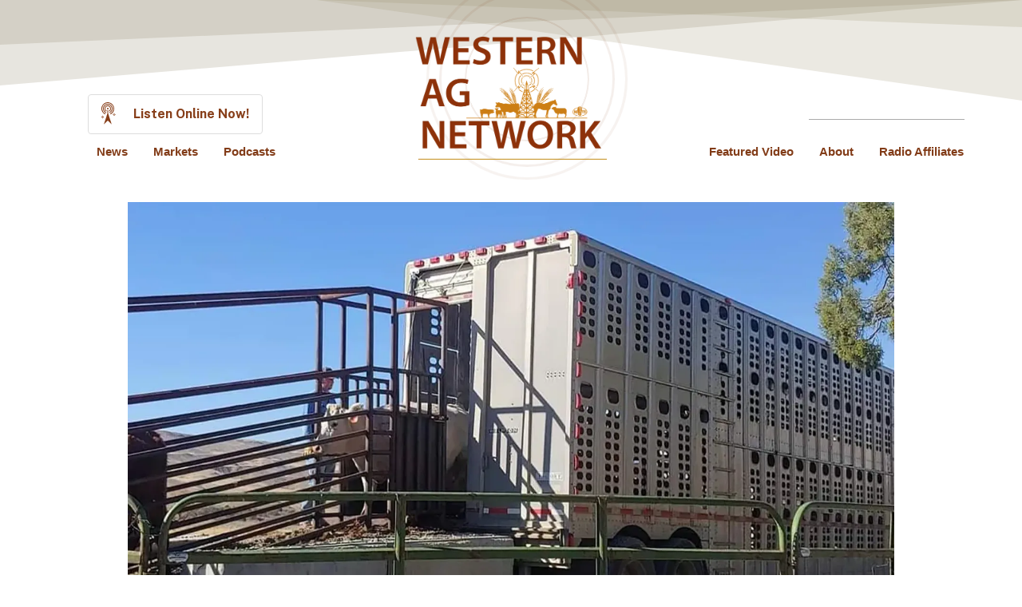

--- FILE ---
content_type: text/html; charset=utf-8
request_url: https://westernagnetwork.com/us-cattlemens-association-questions-dot-interim-final-rule-clarifying-hours-of-service-regulations
body_size: 200511
content:

    <!DOCTYPE html>
    <html lang="en-US">
      <head>
        <title data-rh="">U.S. Cattlemen&#x27;s Association Questions DOT Interim Final Rule Clarifying Hours-of-Service Regulations</title><meta data-rh="" name="description" content="November 24, 2020 - For several years, USCA has specifically requested FMCSA provide clear, consistent regulatory definitions for transporters of live animals and/or beef. Both are highly perishable commodities, and the lack of clarity surrounding these definitions has held up numerous drivers over the years facing errant roadside enforcement."/><meta data-rh="" property="og:url" content="https://westernagnetwork.com/us-cattlemens-association-questions-dot-interim-final-rule-clarifying-hours-of-service-regulations"/><meta data-rh="" property="og:type" content="article"/><meta data-rh="" property="og:title" content="U.S. Cattlemen&#x27;s Association Questions DOT Interim Final Rule Clarifying Hours-of-Service Regulations"/><meta data-rh="" property="og:description" content="November 24, 2020 - For several years, USCA has specifically requested FMCSA provide clear, consistent regulatory definitions for transporters of live animals and/or beef. Both are highly perishable commodities, and the lack of clarity surrounding these definitions has held up numerous drivers over the years facing errant roadside enforcement."/><meta data-rh="" property="og:image" content="https://westernagnetwork.com/images/img_Kpr4rRwQcNJs6G2EqJ692k/127012172_828961917917188_5210532748031042882_n.jpg?preset=facebook"/>
        <meta name="viewport" content= "width=device-width, initial-scale=1.0">
        <style type="text/css" >html,body,div,span,applet,object,iframe,h1,h2,h3,h4,h5,h6,p,blockquote,pre,a,abbr,acronym,address,big,cite,code,del,dfn,em,img,ins,kbd,q,s,samp,small,strike,strong,sub,sup,tt,var,b,u,i,center,dl,dt,dd,ol,ul,li,fieldset,form,label,legend,table,caption,tbody,tfoot,thead,tr,th,td,article,aside,canvas,details,embed,figure,figcaption,footer,header,hgroup,menu,nav,output,ruby,section,summary,time,mark,audio,video{margin:0;padding:0;border:0;font-size:100%;font:inherit;vertical-align:baseline}article,aside,details,figcaption,figure,footer,header,hgroup,menu,nav,section{display:block}body{line-height:1}ol,ul{list-style:none}blockquote,q{quotes:none}blockquote:before,blockquote:after,q:before,q:after{content:'';content:none}table{border-collapse:collapse;border-spacing:0}</style>
        <link rel="apple-touch-icon" sizes="180x180" href="https://storage.googleapis.com/cardsetter-tmp-user-assets/western-ag-network/favicon/apple-touch-icon.png">
<link rel="icon" type="image/png" sizes="32x32" href="https://storage.googleapis.com/cardsetter-tmp-user-assets/western-ag-network/favicon/favicon-32x32.png">
<link rel="icon" type="image/png" sizes="16x16" href="https://storage.googleapis.com/cardsetter-tmp-user-assets/western-ag-network/favicon/favicon-16x16.png">
<link rel="manifest" href="https://storage.googleapis.com/cardsetter-tmp-user-assets/western-ag-network/favicon/site.webmanifest">

<link href="https://fonts.googleapis.com/css?family=Gelasio:400,700|Public+Sans:400,400i,700,700i&display=swap" rel="stylesheet">
<script src="https://ajax.googleapis.com/ajax/libs/jquery/1.11.3/jquery.min.js"></script>
<script src="https://kit.fontawesome.com/4678887713.js" crossorigin="anonymous"></script>

<!-- <meta property="og:image:width" content="1200" />
<meta property="og:image:height" content="630" />
<meta property="og:image:type" content="image/jpeg" /> -->

<style>
.composer h1,
.composer h2 {
  font-family: 'Gelasio', serif Important;
}


header,
footer,
.composer h3,
.composer h4,
.composer h5,
.composer h6,
.composer p,
.composer li {
  font-family: 'Public Sans', sans-serif !important;
}

.composer .cs-rich-text a {
  color: rgb(158, 0, 42);
}

.composer h1 {
  font-size: 2.5rem !important;
}

.composer h2 {
  font-size: 2.25rem !important;
}

.cs-card h1 {
  font-size: 2rem !important;
  line-height: 2.25rem !important;
  margin-bottom: 0.25rem !important;
}

.cs-card p {
  font-size: 1rem !important;
  line-height: 1.25rem !important;
  margin-top: 0.5rem !important;
}

.btn.cta {
  font-family: 'Public Sans', sans-serif;
  display: inline-block;
  background: black;
  color: white;
  text-decoration: none;
  line-height: 3rem;
  font-size: 1.25rem;
  padding: 0 1.5rem;
  font-weight: bold;
  border-radius: 3px;
  box-shadow: 0 0 4px rgba(0, 0, 0, 0.3);
}

.cs-container.cs-container--prose {
  max-width: 60rem;
}

.cs-rich-text h1,
.cs-rich-text h2,
.cs-rich-text h3,
.cs-rich-text h4,
.cs-rich-text h5,
.cs-rich-text h6 {
  color: rgb(130,60,24) !important;
}

.cs-rich-text h1:first-child {
  margin-top: 1rem !important;
}

#disqus_thread {
  max-width: 60rem;
  max-width: calc(60rem - 2rem);
  margin: 0 auto;
}

main {
  min-height: calc(100vh - 282px);
}

@media screen and (min-width: 768px) {
  main {
    min-height: calc(100vh - 282px);
  }
}

@media screen and (min-width: 1200px) {
  main {
    min-height: calc(100vh - 418px);
  }
}
</style>

<script>
function showAds() {
  if (typeof AdPlugg !== 'undefined' && AdPlugg.run) {
    void 0 === window.adpluggPreview && AdPlugg.autoRun() && (AdPlugg.watch(!1),
    AdPlugg.autoinsertion.insert(),
    AdPlugg.run())
  }
}

var previousPathname;
function handleURLChange() {
  var pathName = window.location.pathname;
  if (pathName !== previousPathname) {
    previousPathname = pathName;
    showAds();
  }
}

setInterval(handleURLChange, 500);

$(document).ready(function() {
    if (window.parent !== window) {
      function fixLinks() {
        $('header a, footer a').each(function(_, el) {
          var $el = $(el);
          if (!/viewport=/.test($el.attr('href')) && !/^tel/.test(($el.attr('href')))) {
            $el.attr('href', $el.attr('href') + '?viewport=true');
          }
        });
      }
      fixLinks();
      setInterval(fixLinks, 1000);
    }
});
</script>

<script>
    (function(ac) {
      var d = document, s = 'script', id = 'adplugg-adjs';
      var js, fjs = d.getElementsByTagName(s)[0];
      if (d.getElementById(id)) return;
      js = d.createElement(s); js.id = id; js.async = 1;
      js.src = '//www.adplugg.com/serve/' + ac + '/js/1.1/ad.js';
      fjs.parentNode.insertBefore(js, fjs);
    }('A48217999'));
</script>

<!-- Start Video Embed -->

<template id="tmpl-video">
  <style>
    #wrapper {
      margin: 0 auto; 
      max-width: 60rem;
    }

    #inner-wrapper {
      text-align: center; 
      overflow: hidden; 
      padding-bottom: 56.25%; 
      position: relative; 
      height: 0;
    }

    iframe {
      left: 0; 
      top: 0; 
      height: 100%; 
      width: 100%; 
      position: absolute;
    }
  </style>
  <div id="wrapper">
    <div id="inner-wrapper">
      <iframe 
        width="420" 
        height="315" 
        src="https://www.youtube.com/embed/D8FE8__mpiQ"
        frameborder="0" 
        allow="accelerometer; autoplay; encrypted-media; gyroscope; picture-in-picture" 
        allowfullscreen></iframe>
    </div>
  </div>
</template>

<script>
class VideoEmbed extends HTMLElement {
  constructor() {
    super();
    const template = document.getElementById('tmpl-video');
    const shadow = this.attachShadow({ mode: 'open' });
    shadow.appendChild(template.content.cloneNode(true));
  }

  connectedCallback() {
    const src = this.getAttribute('src');
    if (!src) {
      return;
    }
    let v;
    if (/youtu.be/.test(src)) {
      v = new URL(src).pathname.slice(1);
    } else {
      v = new URL(src).searchParams.get('v');
    }
    this.shadowRoot.querySelector('iframe').src = `https://www.youtube.com/embed/${v}`;
  }
}
customElements.define('wester-ag-video', VideoEmbed);
</script>

<!-- End Video Embed -->

<!-- Start Video Embed -->
<template id="tmpl-ktvq-video">
  <style>
    #wrapper {
      margin: 0 auto; 
      max-width: 60rem;
    }

    #inner-wrapper {
      text-align: center; 
      overflow: hidden; 
      padding-bottom: 56.25%; 
      position: relative; 
      height: 0;
    }

    iframe {
      left: 0; 
      top: 0; 
      height: 100%; 
      width: 100%; 
      position: absolute;
    }
  </style>
  <div id="wrapper">
    <div id="inner-wrapper">
      <iframe 
        width="420" 
        height="315" 
        src="https://www.youtube.com/embed/NpEaa2P7qZI"
        frameborder="0" 
        height="100%"
        frameborder="0"
        webkitallowfullscreen=""
        allowfullscreen=""
        mozallowfullscreen=""
        scrolling="no"
        allowfullscreen></iframe>
    </div>
  </div>
</template>
<script>
class KtvqVideoEmbed extends HTMLElement {
  constructor() {
    super();
    const template = document.getElementById('tmpl-ktvq-video');
    const shadow = this.attachShadow({ mode: 'open' });
    shadow.appendChild(template.content.cloneNode(true));
  }

  connectedCallback() {
    let src = /src="([^"]+)/.exec(this.innerHTML);
    if (!src || !src[1]) {
      return;
    }
    this.innerHTML = '';
    src = src[1].replace(/&amp;/g, '&');
    this.shadowRoot.querySelector('iframe').src = src;
  }
}
customElements.define('wester-ag-ktvq-video', KtvqVideoEmbed);
</script>
<!-- End Video Embed -->

<!-- Start Video Embed -->
<template id="tmpl-facebook-video">
	<style>
		#wrapper {
			margin: 0 auto;
			max-width: 1140px;
		}

		#wrapper.thick-border {
			border: 30px solid #f4f4f4;
			outline: 1px solid #ddd;
		}

    .vertical #inner-wrapper {
      padding-bottom: 177.2%
    }

		#inner-wrapper {
			text-align: center;
			overflow: hidden;
			padding-bottom: 56%;
			position: relative;
			height: 0;
		}

		iframe {
			left: 0;
			top: 0;
			height: 100%;
			width: 100%;
			position: absolute;
		}
	</style>
	<div id="wrapper">
		<div id="inner-wrapper">
			<iframe width="420" height="315" src="https://www.facebook.com/plugins/video.php?height=256&href=https%3A%2F%2Fwww.facebook.com%2FWesternAgNetwork%2Fvideos%2F479507690072147%2F&show_text=false&width=560&t=0" frameborder="0" allow="accelerometer; autoplay; encrypted-media; gyroscope; picture-in-picture"
			 allowfullscreen></iframe>
		</div>
	</div>
</template>

<script>
	class FacebookVideoEmbed extends HTMLElement {
  constructor() {
    super();
    const template = document.getElementById('tmpl-facebook-video');
    const shadow = this.attachShadow({ mode: 'open' });
    shadow.appendChild(template.content.cloneNode(true));
    if (this.hasAttribute('vertical')) {
      shadow.getElementById('wrapper').classList.add('vertical')
    }
  }

  connectedCallback() {
    const src = this.getAttribute('src');
    if (!src) {
      return;
    }
    this.shadowRoot.querySelector('iframe').src = src;
    if (this.hasAttribute('thick-border')) {
      this.shadowRoot.getElementById('wrapper').classList.add('thick-border');
    }
  }
}
customElements.define('wester-ag-fb-video', FacebookVideoEmbed);

</script>
<!-- End Video Embed -->

<!-- Start Disqus Embed -->
<template id="tmpl-disqus">
  <div id="disqus_thread"></div>
  <script>
  var disqus_config = function () {
    this.page.url = window.location.href;
    // this.page.identifier = PAGE_IDENTIFIER;
  };
  (function() {
    var d = document, s = d.createElement('script');
    s.src = 'https://wester-ag-network.disqus.com/embed.js';
    s.setAttribute('data-timestamp', +new Date());
    (d.head || d.body).appendChild(s);
  })();
  </script>
  <noscript>Please enable JavaScript to view the <a href="https://disqus.com/?ref_noscript">comments powered by Disqus.</a></noscript>
</template>
<script>
  class DisqusEmbed extends HTMLElement {
    connectedCallback() {
      const template = document.getElementById('tmpl-disqus');
      this.appendChild(template.content.cloneNode(true));
    }
  }
  customElements.define('wester-ag-disqus', DisqusEmbed);
</script>

<!-- End Disqus Embed -->

<!-- Global site tag (gtag.js) - Google Analytics -->
<script async src="https://www.googletagmanager.com/gtag/js?id=UA-174373479-1"></script>
<script>
  window.dataLayer = window.dataLayer || [];
  function gtag(){dataLayer.push(arguments);}
  gtag('js', new Date());

  gtag('config', 'UA-174373479-1');
</script>

        <style type="text/css" data-ssr="true">
          .c0111 {
  height: auto;
  max-width: 100%;
}
.c0126 {
  display: flex;
  font-size: 0;
  box-shadow: 0 0 8px rgb(217, 217, 217),1px 1px 2px rgb(199, 199, 199);
  border-radius: 4px;
  flex-direction: column;
  background-color: rgb(255, 255, 255);
}
.c0126 > * {
  font-size: 1rem;
}
.c0127 {
  position: relative;
}
.c016 {
  width: 100%;
  margin-left: auto;
  margin-right: auto;
}
.c017 {
  padding: 1rem;
  max-width: 40rem;
}
.c018 {
  padding: 1rem;
  max-width: 65rem;
}
.c019 {
  padding: 1rem;
  max-width: 85rem;
}
.c0110 {
  padding: 0;
  max-width: 100%;
}
.c0119 {
  display: none;
}
.c0116 {
  height: 100%;
  position: relative;
  max-width: 100%;
}
.c0116.c0117.ps {
  overflow: visible !important;
}
.c0116.c0117.ps .ps__rail-x, .c0116.c0117.ps .ps__rail-y {
  display: none;
}
.c0116.ps {
  overflow: hidden !important;
  touch-action: auto;
  overflow-anchor: none;
  -ms-touch-action: auto;
  -ms-overflow-style: none;
}
.c0116 .ps__rail-x, .c0116 .ps__rail-y {
  z-index: 1;
}
.c0116 .ps__rail-x  {
  height: 15px;
  bottom: 0;
  display: none;
  opacity: 0;
  position: absolute;
  transition: background-color 0.2s linear, opacity 0.2s linear;
}
.c0116 .ps__rail-y {
  width: 15px;
  right: 0;
  display: none;
  opacity: 0;
  position: absolute;
  transition: background-color 0.2s linear, opacity 0.2s linear;
}
.c0116.ps--active-x > .ps__rail-x, .c0116.ps--active-y > .ps__rail-y {
  display: block;
  background-color: transparent;
}
.c0116.ps:hover > .ps__rail-x, .c0116.ps:hover > .ps__rail-y, .c0116.ps--focus > .ps__rail-x, .c0116.ps--focus > .ps__rail-y, .c0116.ps--scrolling-x > .ps__rail-x, .c0116.ps--scrolling-y > .ps__rail-y {
  opacity: 0.6;
}
.c0116.ps__rail-x:hover, .c0116.ps__rail-y:hover, .c0116.ps__rail-x:focus, .c0116.ps__rail-y:focus {
  opacity: 0.9;
  background-color: #eee;
}
.c0116 .ps__thumb-x  {
  height: 6px;
  bottom: 2px;
  position: absolute;
  transition: background-color 0.2s linear, height 0.2s ease-in-out;
  border-radius: 6px;
  background-color: #aaa;
}
.c0116 .ps__thumb-y {
  width: 6px;
  right: 2px;
  position: absolute;
  transition: background-color 0.2s linear, width 0.2s ease-in-out;
  border-radius: 6px;
  background-color: #aaa;
}
.c0116 .ps__rail-x:hover > .ps__thumb-x, .c0116 .ps__rail-x:focus > .ps__thumb-x {
  height: 11px;
  background-color: #999;
}
.c0116 .ps__rail-y:hover > .ps__thumb-y, .c0116 .ps__rail-y:focus > .ps__thumb-y {
  width: 11px;
  background-color: #999;
}
@supports (-ms-overflow-style: none) {
  .c0116.ps {
    overflow: auto !important;
  }
}
@media screen and (-ms-high-contrast: active), (-ms-high-contrast: none)  {
  .c0116.ps {
    overflow: auto !important;
  }
}
.c0114 {
  color: rgba(0, 0, 0, 0.87);
}
.c0114 .text-align--left {
  text-align: left;
}
.c0114 .text-align--right {
  text-align: right;
}
.c0114 .text-align--center {
  text-align: center;
}
.c0114 .text-align--justify {
  text-align: justify;
}
.c0114 h1, .c0114 h2, .c0114 h3, .c0114 h4, .c0114 h5, .c0114 h6, .c0114 .h1, .c0114 .h2, .c0114 .h3, .c0114 .h4, .c0114 .h5, .c0114 .h6 {
  color: rgba(0, 0, 0, 0.87);
}
.c0114 strong, .c0114 b {
  font-weight: 700;
}
.c0114 em, .c0114 i {
  font-style: italic;
}
.c0114 a {
  color: rgb(0, 0, 255);
}
.c0114 ol, .c0114 ul {
  font-family: system-ui;
  font-weight: normal;
}
.c0114 hr {
  border: none;
  height: 1px;
  background: rgba(0, 0, 0, 0.38);
}
.c0114 ol {
  margin-left: 1.5rem;
  list-style-type: decimal;
  list-style-position: outside;
}
.c0114 ol li {
  padding-left: 0.5rem;
}
.c0114 ul {
  margin-left: 1.5rem;
  list-style-type: disc;
  list-style-position: outside;
}
.c0114 ul li {
  padding-left: 0.5rem;
}
.c0114 li ul, .c0114 li ol {
  margin-top: 0;
  margin-left: 1rem;
}
.c0114 h1, .c0114 .h1 {
  font-family: system-ui;
  font-weight: bold;
}
.c0114 h2, .c0114 .h2 {
  font-family: system-ui;
  font-weight: bold;
}
.c0114 h3, .c0114 .h3 {
  font-family: system-ui;
  font-weight: bold;
}
.c0114 h4, .c0114 .h4 {
  font-family: system-ui;
  font-weight: bold;
}
.c0114 h5, .c0114 .h5 {
  font-family: system-ui;
  font-weight: bold;
}
.c0114 h6, .c0114 .h6 {
  font-family: system-ui;
  font-weight: bold;
  text-transform: uppercase;
}
.c0114 p, .c0114 .p {
  font-family: system-ui;
  font-weight: normal;
}
.c0114 blockquote, .c0114 .blockquote {
  font-style: italic;
  font-family: system-ui;
  font-weight: normal;
}
@media (min-width: 0px) {
  .c0114 blockquote, .c0114 .blockquote {
    font-size: 1.2rem;
    margin-top: 1.5rem;
    line-height: 1.5;
  }
}
@media (min-width: 600px) {
  .c0114 blockquote, .c0114 .blockquote {
    font-size: 1.2rem;
    margin-top: 1.5rem;
    line-height: 1.5;
  }
}
@media (min-width: 960px) {
  .c0114 blockquote, .c0114 .blockquote {
    font-size: 1.2rem;
    margin-top: 1.5rem;
    line-height: 1.5;
  }
}
@media (min-width: 1280px) {
  .c0114 blockquote, .c0114 .blockquote {
    font-size: 1.2rem;
    margin-top: 1.5rem;
    line-height: 1.5;
  }
}
@media (min-width: 1920px) {
  .c0114 blockquote, .c0114 .blockquote {
    font-size: 1.2rem;
    margin-top: 1.5rem;
    line-height: 1.5;
  }
}
@media (min-width: 0px) {
  .c0114 p, .c0114 .p {
    font-size: 1rem;
    margin-top: 1.5rem;
    line-height: 1.5;
  }
}
@media (min-width: 600px) {
  .c0114 p, .c0114 .p {
    font-size: 1rem;
    margin-top: 1.5rem;
    line-height: 1.5;
  }
}
@media (min-width: 960px) {
  .c0114 p, .c0114 .p {
    font-size: 1rem;
    margin-top: 1.5rem;
    line-height: 1.5;
  }
}
@media (min-width: 1280px) {
  .c0114 p, .c0114 .p {
    font-size: 1rem;
    margin-top: 1.5rem;
    line-height: 1.5;
  }
}
@media (min-width: 1920px) {
  .c0114 p, .c0114 .p {
    font-size: 1rem;
    margin-top: 1.5rem;
    line-height: 1.5;
  }
}
@media (min-width: 0px) {
  .c0114 h6, .c0114 .h6 {
    font-size: 0.875rem;
    margin-top: 1.875rem;
    line-height: 1.5;
  }
}
@media (min-width: 600px) {
  .c0114 h6, .c0114 .h6 {
    font-size: 0.875rem;
    margin-top: 1.875rem;
    line-height: 1.5;
  }
}
@media (min-width: 960px) {
  .c0114 h6, .c0114 .h6 {
    font-size: 0.875rem;
    margin-top: 1.875rem;
    line-height: 1.5;
  }
}
@media (min-width: 1280px) {
  .c0114 h6, .c0114 .h6 {
    font-size: 0.875rem;
    margin-top: 1.875rem;
    line-height: 1.5;
  }
}
@media (min-width: 1920px) {
  .c0114 h6, .c0114 .h6 {
    font-size: 0.875rem;
    margin-top: 1.875rem;
    line-height: 1.5;
  }
}
@media (min-width: 0px) {
  .c0114 h5, .c0114 .h5 {
    font-size: 1rem;
    margin-top: 1.875rem;
    line-height: 1.5;
  }
}
@media (min-width: 600px) {
  .c0114 h5, .c0114 .h5 {
    font-size: 1rem;
    margin-top: 1.875rem;
    line-height: 1.5;
  }
}
@media (min-width: 960px) {
  .c0114 h5, .c0114 .h5 {
    font-size: 1rem;
    margin-top: 1.875rem;
    line-height: 1.5;
  }
}
@media (min-width: 1280px) {
  .c0114 h5, .c0114 .h5 {
    font-size: 1rem;
    margin-top: 1.875rem;
    line-height: 1.5;
  }
}
@media (min-width: 1920px) {
  .c0114 h5, .c0114 .h5 {
    font-size: 1rem;
    margin-top: 1.875rem;
    line-height: 1.5;
  }
}
@media (min-width: 0px) {
  .c0114 h4, .c0114 .h4 {
    font-size: 1.25rem;
    margin-top: 2.25rem;
    line-height: 1.5;
  }
}
@media (min-width: 600px) {
  .c0114 h4, .c0114 .h4 {
    font-size: 1.25rem;
    margin-top: 2.25rem;
    line-height: 1.5;
  }
}
@media (min-width: 960px) {
  .c0114 h4, .c0114 .h4 {
    font-size: 1.25rem;
    margin-top: 2.25rem;
    line-height: 1.5;
  }
}
@media (min-width: 1280px) {
  .c0114 h4, .c0114 .h4 {
    font-size: 1.25rem;
    margin-top: 2.25rem;
    line-height: 1.5;
  }
}
@media (min-width: 1920px) {
  .c0114 h4, .c0114 .h4 {
    font-size: 1.25rem;
    margin-top: 2.25rem;
    line-height: 1.5;
  }
}
@media (min-width: 0px) {
  .c0114 h3, .c0114 .h3 {
    font-size: 1.5rem;
    margin-top: 2.25rem;
    line-height: 1.5;
  }
}
@media (min-width: 600px) {
  .c0114 h3, .c0114 .h3 {
    font-size: 1.5rem;
    margin-top: 2.25rem;
    line-height: 1.5;
  }
}
@media (min-width: 960px) {
  .c0114 h3, .c0114 .h3 {
    font-size: 1.5rem;
    margin-top: 2.25rem;
    line-height: 1.5;
  }
}
@media (min-width: 1280px) {
  .c0114 h3, .c0114 .h3 {
    font-size: 1.5rem;
    margin-top: 2.25rem;
    line-height: 1.5;
  }
}
@media (min-width: 1920px) {
  .c0114 h3, .c0114 .h3 {
    font-size: 1.5rem;
    margin-top: 2.25rem;
    line-height: 1.5;
  }
}
@media (min-width: 0px) {
  .c0114 h2, .c0114 .h2 {
    font-size: 1.75rem;
    margin-top: 2.625rem;
    line-height: 1.5;
  }
}
@media (min-width: 600px) {
  .c0114 h2, .c0114 .h2 {
    font-size: 1.75rem;
    margin-top: 2.625rem;
    line-height: 1.5;
  }
}
@media (min-width: 960px) {
  .c0114 h2, .c0114 .h2 {
    font-size: 1.75rem;
    margin-top: 2.625rem;
    line-height: 1.5;
  }
}
@media (min-width: 1280px) {
  .c0114 h2, .c0114 .h2 {
    font-size: 1.75rem;
    margin-top: 2.625rem;
    line-height: 1.5;
  }
}
@media (min-width: 1920px) {
  .c0114 h2, .c0114 .h2 {
    font-size: 1.75rem;
    margin-top: 2.625rem;
    line-height: 1.5;
  }
}
@media (min-width: 0px) {
  .c0114 h1, .c0114 .h1 {
    font-size: 2rem;
    margin-top: 3rem;
    line-height: 1.5;
  }
}
@media (min-width: 600px) {
  .c0114 h1, .c0114 .h1 {
    font-size: 2rem;
    margin-top: 3rem;
    line-height: 1.5;
  }
}
@media (min-width: 960px) {
  .c0114 h1, .c0114 .h1 {
    font-size: 2rem;
    margin-top: 3rem;
    line-height: 1.5;
  }
}
@media (min-width: 1280px) {
  .c0114 h1, .c0114 .h1 {
    font-size: 2rem;
    margin-top: 3rem;
    line-height: 1.5;
  }
}
@media (min-width: 1920px) {
  .c0114 h1, .c0114 .h1 {
    font-size: 2rem;
    margin-top: 3rem;
    line-height: 1.5;
  }
}
@media (min-width: 0px) {
  .c0114 hr {
    font-size: 1rem;
    margin-top: 1.5rem;
    line-height: 1.5;
  }
}
@media (min-width: 600px) {
  .c0114 hr {
    font-size: 1rem;
    margin-top: 1.5rem;
    line-height: 1.5;
  }
}
@media (min-width: 960px) {
  .c0114 hr {
    font-size: 1rem;
    margin-top: 1.5rem;
    line-height: 1.5;
  }
}
@media (min-width: 1280px) {
  .c0114 hr {
    font-size: 1rem;
    margin-top: 1.5rem;
    line-height: 1.5;
  }
}
@media (min-width: 1920px) {
  .c0114 hr {
    font-size: 1rem;
    margin-top: 1.5rem;
    line-height: 1.5;
  }
}
@media (min-width: 0px) {
  .c0114 ol, .c0114 ul {
    font-size: 1rem;
    margin-top: 1.125rem;
    line-height: 1.5;
  }
}
@media (min-width: 600px) {
  .c0114 ol, .c0114 ul {
    font-size: 1rem;
    margin-top: 1.125rem;
    line-height: 1.5;
  }
}
@media (min-width: 960px) {
  .c0114 ol, .c0114 ul {
    font-size: 1rem;
    margin-top: 1.125rem;
    line-height: 1.5;
  }
}
@media (min-width: 1280px) {
  .c0114 ol, .c0114 ul {
    font-size: 1rem;
    margin-top: 1.125rem;
    line-height: 1.5;
  }
}
@media (min-width: 1920px) {
  .c0114 ol, .c0114 ul {
    font-size: 1rem;
    margin-top: 1.125rem;
    line-height: 1.5;
  }
}
.c0113 {
  margin: 0;
  position: relative;
  box-sizing: border-box;
}
.c0113 .ql-clipboard {
  top: 50%;
  left: -100000px;
  height: 1px;
  position: absolute;
  overflow-y: hidden;
}
.c0113 .ql-clipboard p {
  margin: 0;
  padding: 0;
}
.c0113 .ql-editor {
  outline: none;
}
.c0129 {
  top: 0;
  left: 0;
  width: 100vw;
  height: 0;
  z-index: 1000;
  position: fixed;
  transform: translate3d(0, 0, 0);
  background: rgba(0, 0, 0, 0);
  transition: background 300ms, height 0ms 300ms;
  -webkit-tap-highlight-color: rgba(0, 0, 0, 0);
}
.c0129.c0130 {
  height: 100vh;
  background: rgba(0, 0, 0, 0.3);
  transition: background 300ms;
}
.c011 {
  display: flex;
  position: relative;
  box-sizing: border-box;
  transition: padding-top 200ms;
  padding-top: 60px;
  flex-direction: column;
}
.c012 {
  padding-top: 50px;
}
.c013 {
  padding-top: 0;
}
.c0128 {
  flex: 1;
  padding: 0.5em;
  position: relative;
}
.c0128 *:first-child {
  margin-top: 0;
}
.c0123 {
  flex: 1;
  margin: 6px;
}
.c0124 {
  color: inherit;
  height: 100%;
  display: flex;
  flex-direction: column;
  text-decoration: none;
}
.c0125 {
  flex-direction: row;
}
.c0122 {
  flex: 1;
  width: 100%;
  display: flex;
}
.c0115 {
  padding: 6px;
  position: relative;
  background: rgb(255, 255, 255);
}
.c014 {
  flex: 1;
  position: relative;
  max-width: 100%;
  box-sizing: border-box;
}
.c015 {
  max-width: 100%;
}
.c0112 {
  position: relative;
  box-sizing: border-box;
}
        </style>
        <style data-styled="true" data-styled-version="5.0.1">html{line-height:1.15;-webkit-text-size-adjust:100%;}
body{margin:0;}
main{display:block;}
h1{font-size:2em;margin:0.67em 0;}
hr{box-sizing:content-box;height:0;overflow:visible;}
pre{font-family:monospace,monospace;font-size:1em;}
a{background-color:transparent;}
abbr[title]{border-bottom:none;-webkit-text-decoration:underline;text-decoration:underline;-webkit-text-decoration:underline dotted;text-decoration:underline dotted;}
b,strong{font-weight:bolder;}
code,kbd,samp{font-family:monospace,monospace;font-size:1em;}
small{font-size:80%;}
sub,sup{font-size:75%;line-height:0;position:relative;vertical-align:baseline;}
sub{bottom:-0.25em;}
sup{top:-0.5em;}
img{border-style:none;}
button,input,optgroup,select,textarea{font-family:inherit;font-size:100%;line-height:1.15;margin:0;}
button,input{overflow:visible;}
button,select{text-transform:none;}
button,[type="button"],[type="reset"],[type="submit"]{-webkit-appearance:button;}
button::-moz-focus-inner,[type="button"]::-moz-focus-inner,[type="reset"]::-moz-focus-inner,[type="submit"]::-moz-focus-inner{border-style:none;padding:0;}
button:-moz-focusring,[type="button"]:-moz-focusring,[type="reset"]:-moz-focusring,[type="submit"]:-moz-focusring{outline:1px dotted ButtonText;}
fieldset{padding:0.35em 0.75em 0.625em;}
legend{box-sizing:border-box;color:inherit;display:table;max-width:100%;padding:0;white-space:normal;}
progress{vertical-align:baseline;}
textarea{overflow:auto;}
[type="checkbox"],[type="radio"]{box-sizing:border-box;padding:0;}
[type="number"]::-webkit-inner-spin-button,[type="number"]::-webkit-outer-spin-button{height:auto;}
[type="search"]{-webkit-appearance:textfield;outline-offset:-2px;}
[type="search"]::-webkit-search-decoration{-webkit-appearance:none;}
::-webkit-file-upload-button{-webkit-appearance:button;font:inherit;}
details{display:block;}
summary{display:list-item;}
template{display:none;}
[hidden]{display:none;}
data-styled.g152[id="sc-global-iFPQQu1"]{content:"sc-global-iFPQQu1,"}
body{--mint-breakpoints-lg:1280;--mint-breakpoints-md:960;--mint-breakpoints-sm:600;--mint-breakpoints-xl:1920;--mint-breakpoints-xs:0;--mint-comp-divider-size:1px;--mint-modular-scale:1.61803398875;--mint-palette-action-active:rgba(0,0,0,0.54);--mint-palette-action-disabled-background:rgba(0,0,0,0.12);--mint-palette-action-disabled:rgba(0,0,0,0.26);--mint-palette-action-hover-opacity:0.08;--mint-palette-action-hover:rgba(0,0,0,0.08);--mint-palette-action-selected:rgba(0,0,0,0.14);--mint-palette-background-default:#fafafa;--mint-palette-background-surface:#fff;--mint-palette-divider:rgba(0,0,0,0.12);--mint-palette-error-contrast-text:#fff;--mint-palette-error-dark:#d32f2f;--mint-palette-error-light:#e57373;--mint-palette-error-main:#f44336;--mint-palette-neutral-100:#f5f5f5;--mint-palette-neutral-200:#eeeeee;--mint-palette-neutral-300:#e0e0e0;--mint-palette-neutral-400:#bdbdbd;--mint-palette-neutral-500:#9e9e9e;--mint-palette-neutral-50:#fafafa;--mint-palette-neutral-600:#757575;--mint-palette-neutral-700:#616161;--mint-palette-neutral-800:#424242;--mint-palette-neutral-900:#212121;--mint-palette-neutral-a-100:#d5d5d5;--mint-palette-neutral-a-200:#aaaaaa;--mint-palette-neutral-a-400:#303030;--mint-palette-neutral-a-700:#616161;--mint-palette-primary-contrast-text:#fff;--mint-palette-primary-dark:#1976d2;--mint-palette-primary-light:#64b5f6;--mint-palette-primary-main:#2196f3;--mint-palette-secondary-contrast-text:#fff;--mint-palette-secondary-dark:#303f9f;--mint-palette-secondary-light:#7986cb;--mint-palette-secondary-main:#3f51b5;--mint-palette-text-disabled:rgba(0,0,0,0.38);--mint-palette-text-hint:rgba(0,0,0,0.38);--mint-palette-text-primary:rgba(0,0,0,0.87);--mint-palette-text-secondary:rgba(0,0,0,0.54);--mint-palette-tonal-offset:0.2;--mint-palette-warning-contrast-text:#fff;--mint-palette-warning-dark:#e64a19;--mint-palette-warning-light:#ff8a65;--mint-palette-warning-main:#ff5722;--mint-shadows-0:none;--mint-shadows-10:0px 6px 6px -3px rgba(0,0,0,0.2),0px 10px 14px 1px rgba(0,0,0,0.14),0px 4px 18px 3px rgba(0,0,0,0.12);--mint-shadows-11:0px 6px 7px -4px rgba(0,0,0,0.2),0px 11px 15px 1px rgba(0,0,0,0.14),0px 4px 20px 3px rgba(0,0,0,0.12);--mint-shadows-12:0px 7px 8px -4px rgba(0,0,0,0.2),0px 12px 17px 2px rgba(0,0,0,0.14),0px 5px 22px 4px rgba(0,0,0,0.12);--mint-shadows-13:0px 7px 8px -4px rgba(0,0,0,0.2),0px 13px 19px 2px rgba(0,0,0,0.14),0px 5px 24px 4px rgba(0,0,0,0.12);--mint-shadows-14:0px 7px 9px -4px rgba(0,0,0,0.2),0px 14px 21px 2px rgba(0,0,0,0.14),0px 5px 26px 4px rgba(0,0,0,0.12);--mint-shadows-15:0px 8px 9px -5px rgba(0,0,0,0.2),0px 15px 22px 2px rgba(0,0,0,0.14),0px 6px 28px 5px rgba(0,0,0,0.12);--mint-shadows-16:0px 8px 10px -5px rgba(0,0,0,0.2),0px 16px 24px 2px rgba(0,0,0,0.14),0px 6px 30px 5px rgba(0,0,0,0.12);--mint-shadows-17:0px 8px 11px -5px rgba(0,0,0,0.2),0px 17px 26px 2px rgba(0,0,0,0.14),0px 6px 32px 5px rgba(0,0,0,0.12);--mint-shadows-18:0px 9px 11px -5px rgba(0,0,0,0.2),0px 18px 28px 2px rgba(0,0,0,0.14),0px 7px 34px 6px rgba(0,0,0,0.12);--mint-shadows-19:0px 9px 12px -6px rgba(0,0,0,0.2),0px 19px 29px 2px rgba(0,0,0,0.14),0px 7px 36px 6px rgba(0,0,0,0.12);--mint-shadows-1:0px 1px 3px 0px rgba(0,0,0,0.2),0px 1px 1px 0px rgba(0,0,0,0.14),0px 2px 1px -1px rgba(0,0,0,0.12);--mint-shadows-20:0px 10px 13px -6px rgba(0,0,0,0.2),0px 20px 31px 3px rgba(0,0,0,0.14),0px 8px 38px 7px rgba(0,0,0,0.12);--mint-shadows-21:0px 10px 13px -6px rgba(0,0,0,0.2),0px 21px 33px 3px rgba(0,0,0,0.14),0px 8px 40px 7px rgba(0,0,0,0.12);--mint-shadows-22:0px 10px 14px -6px rgba(0,0,0,0.2),0px 22px 35px 3px rgba(0,0,0,0.14),0px 8px 42px 7px rgba(0,0,0,0.12);--mint-shadows-23:0px 11px 14px -7px rgba(0,0,0,0.2),0px 23px 36px 3px rgba(0,0,0,0.14),0px 9px 44px 8px rgba(0,0,0,0.12);--mint-shadows-24:0px 11px 15px -7px rgba(0,0,0,0.2),0px 24px 38px 3px rgba(0,0,0,0.14),0px 9px 46px 8px rgba(0,0,0,0.12);--mint-shadows-2:0px 1px 5px 0px rgba(0,0,0,0.2),0px 2px 2px 0px rgba(0,0,0,0.14),0px 3px 1px -2px rgba(0,0,0,0.12);--mint-shadows-3:0px 1px 8px 0px rgba(0,0,0,0.2),0px 3px 4px 0px rgba(0,0,0,0.14),0px 3px 3px -2px rgba(0,0,0,0.12);--mint-shadows-4:0px 2px 4px -1px rgba(0,0,0,0.2),0px 4px 5px 0px rgba(0,0,0,0.14),0px 1px 10px 0px rgba(0,0,0,0.12);--mint-shadows-5:0px 3px 5px -1px rgba(0,0,0,0.2),0px 5px 8px 0px rgba(0,0,0,0.14),0px 1px 14px 0px rgba(0,0,0,0.12);--mint-shadows-6:0px 3px 5px -1px rgba(0,0,0,0.2),0px 6px 10px 0px rgba(0,0,0,0.14),0px 1px 18px 0px rgba(0,0,0,0.12);--mint-shadows-7:0px 4px 5px -2px rgba(0,0,0,0.2),0px 7px 10px 1px rgba(0,0,0,0.14),0px 2px 16px 1px rgba(0,0,0,0.12);--mint-shadows-8:0px 5px 5px -3px rgba(0,0,0,0.2),0px 8px 10px 1px rgba(0,0,0,0.14),0px 3px 14px 2px rgba(0,0,0,0.12);--mint-shadows-9:0px 5px 6px -3px rgba(0,0,0,0.2),0px 9px 12px 1px rgba(0,0,0,0.14),0px 3px 16px 2px rgba(0,0,0,0.12);--mint-spacing:4;--mint-typography-baseline:1;--mint-typography-body-font-family:'Open Sans',sans-serif;--mint-typography-body-font-size-lg:1.15rem;--mint-typography-body-font-size-md:1rem;--mint-typography-body-font-size-sm:1rem;--mint-typography-body-font-size-xl:1.35rem;--mint-typography-body-font-size-xs:1rem;--mint-typography-body-font-stretch:none;--mint-typography-body-font-style:normal;--mint-typography-body-font-variant:normal;--mint-typography-body-font-weight:400;--mint-typography-body-letter-spacing:normal;--mint-typography-body-line-height:1.35;--mint-typography-body-rvr-lg:1;--mint-typography-body-rvr-md:0.75;--mint-typography-body-rvr-sm:0.75;--mint-typography-body-rvr-xl:1.25;--mint-typography-body-rvr-xs:0.75;--mint-typography-body-text-transform:none;--mint-typography-body-vr:0.75;--mint-typography-button-font-family:'Rubik',sans-serif;--mint-typography-button-font-size-lg:0.850rem;--mint-typography-button-font-size-md:0.825rem;--mint-typography-button-font-size-sm:0.8rem;--mint-typography-button-font-size-xl:0.900rem;--mint-typography-button-font-size-xs:0.8rem;--mint-typography-button-font-stretch:none;--mint-typography-button-font-style:normal;--mint-typography-button-font-variant:normal;--mint-typography-button-font-weight:400;--mint-typography-button-letter-spacing:normal;--mint-typography-button-line-height:1.75;--mint-typography-button-rvr-lg:0.75;--mint-typography-button-rvr-md:0.5;--mint-typography-button-rvr-sm:0.5;--mint-typography-button-rvr-xl:1;--mint-typography-button-rvr-xs:0.5;--mint-typography-button-text-transform:none;--mint-typography-button-vr:0.75;--mint-typography-caption-font-family:'Rubik',sans-serif;--mint-typography-caption-font-size-lg:1rem;--mint-typography-caption-font-size-md:1rem;--mint-typography-caption-font-size-sm:1rem;--mint-typography-caption-font-size-xl:1rem;--mint-typography-caption-font-size-xs:1rem;--mint-typography-caption-font-stretch:none;--mint-typography-caption-font-style:normal;--mint-typography-caption-font-variant:normal;--mint-typography-caption-font-weight:400;--mint-typography-caption-letter-spacing:normal;--mint-typography-caption-line-height:1.35;--mint-typography-caption-rvr-lg:0.75;--mint-typography-caption-rvr-md:0.75;--mint-typography-caption-rvr-sm:0.75;--mint-typography-caption-rvr-xl:0.75;--mint-typography-caption-rvr-xs:0.75;--mint-typography-caption-text-transform:none;--mint-typography-caption-vr:0.75;--mint-typography-control-font-family:'Rubik',sans-serif;--mint-typography-control-font-size-lg:0.950rem;--mint-typography-control-font-size-md:0.925rem;--mint-typography-control-font-size-sm:0.900rem;--mint-typography-control-font-size-xl:0.975rem;--mint-typography-control-font-size-xs:0.900rem;--mint-typography-control-font-stretch:none;--mint-typography-control-font-style:normal;--mint-typography-control-font-variant:normal;--mint-typography-control-font-weight:400;--mint-typography-control-letter-spacing:normal;--mint-typography-control-line-height:1.75;--mint-typography-control-rvr-lg:0.75;--mint-typography-control-rvr-md:0.5;--mint-typography-control-rvr-sm:0.5;--mint-typography-control-rvr-xl:1;--mint-typography-control-rvr-xs:0.5;--mint-typography-control-text-transform:none;--mint-typography-control-vr:0.75;--mint-typography-dense-font-family:'Rubik',sans-serif;--mint-typography-dense-font-size-lg:0.9rem;--mint-typography-dense-font-size-md:0.8rem;--mint-typography-dense-font-size-sm:0.8rem;--mint-typography-dense-font-size-xl:1rem;--mint-typography-dense-font-size-xs:0.8rem;--mint-typography-dense-font-stretch:none;--mint-typography-dense-font-style:normal;--mint-typography-dense-font-variant:normal;--mint-typography-dense-font-weight:400;--mint-typography-dense-letter-spacing:normal;--mint-typography-dense-line-height:1.6;--mint-typography-dense-rvr-lg:0.75;--mint-typography-dense-rvr-md:0.75;--mint-typography-dense-rvr-sm:0.75;--mint-typography-dense-rvr-xl:0.75;--mint-typography-dense-rvr-xs:0.75;--mint-typography-dense-text-transform:none;--mint-typography-dense-vr:0.75;--mint-typography-h1-font-family:'Rubik',sans-serif;--mint-typography-h1-font-size-lg:2rem;--mint-typography-h1-font-size-md:2rem;--mint-typography-h1-font-size-sm:2rem;--mint-typography-h1-font-size-xl:2rem;--mint-typography-h1-font-size-xs:2rem;--mint-typography-h1-font-stretch:none;--mint-typography-h1-font-style:normal;--mint-typography-h1-font-variant:normal;--mint-typography-h1-font-weight:700;--mint-typography-h1-letter-spacing:-0.04em;--mint-typography-h1-line-height:1.05;--mint-typography-h1-rvr-lg:1.5;--mint-typography-h1-rvr-md:1.5;--mint-typography-h1-rvr-sm:1.5;--mint-typography-h1-rvr-xl:1.5;--mint-typography-h1-rvr-xs:1.5;--mint-typography-h1-text-transform:none;--mint-typography-h1-vr:0.75;--mint-typography-h2-font-family:'Rubik',sans-serif;--mint-typography-h2-font-size-lg:1.4rem;--mint-typography-h2-font-size-md:1.4rem;--mint-typography-h2-font-size-sm:1.4rem;--mint-typography-h2-font-size-xl:1.4rem;--mint-typography-h2-font-size-xs:1.4rem;--mint-typography-h2-font-stretch:none;--mint-typography-h2-font-style:normal;--mint-typography-h2-font-variant:normal;--mint-typography-h2-font-weight:500;--mint-typography-h2-letter-spacing:-0.02em;--mint-typography-h2-line-height:1;--mint-typography-h2-rvr-lg:1.5;--mint-typography-h2-rvr-md:1.5;--mint-typography-h2-rvr-sm:1.5;--mint-typography-h2-rvr-xl:1.5;--mint-typography-h2-rvr-xs:1.5;--mint-typography-h2-text-transform:none;--mint-typography-h2-vr:0.75;--mint-typography-h3-font-family:'Rubik',sans-serif;--mint-typography-h3-font-size-lg:2.5rem;--mint-typography-h3-font-size-md:2rem;--mint-typography-h3-font-size-sm:2rem;--mint-typography-h3-font-size-xl:3rem;--mint-typography-h3-font-size-xs:2rem;--mint-typography-h3-font-stretch:none;--mint-typography-h3-font-style:normal;--mint-typography-h3-font-variant:normal;--mint-typography-h3-font-weight:700;--mint-typography-h3-letter-spacing:-0.02em;--mint-typography-h3-line-height:1;--mint-typography-h3-rvr-lg:2.5;--mint-typography-h3-rvr-md:2;--mint-typography-h3-rvr-sm:1.5;--mint-typography-h3-rvr-xl:3;--mint-typography-h3-rvr-xs:1.5;--mint-typography-h3-text-transform:none;--mint-typography-h3-vr:0.75;--mint-typography-h4-font-family:'Rubik',sans-serif;--mint-typography-h4-font-size-lg:2rem;--mint-typography-h4-font-size-md:1.5rem;--mint-typography-h4-font-size-sm:1.5rem;--mint-typography-h4-font-size-xl:2.5rem;--mint-typography-h4-font-size-xs:1.5rem;--mint-typography-h4-font-stretch:none;--mint-typography-h4-font-style:normal;--mint-typography-h4-font-variant:normal;--mint-typography-h4-font-weight:700;--mint-typography-h4-letter-spacing:-0.01em;--mint-typography-h4-line-height:1;--mint-typography-h4-rvr-lg:2.5;--mint-typography-h4-rvr-md:2;--mint-typography-h4-rvr-sm:1.5;--mint-typography-h4-rvr-xl:3;--mint-typography-h4-rvr-xs:1.5;--mint-typography-h4-text-transform:none;--mint-typography-h4-vr:0.75;--mint-typography-h5-font-family:'Rubik',sans-serif;--mint-typography-h5-font-size-lg:1.5rem;--mint-typography-h5-font-size-md:1.25rem;--mint-typography-h5-font-size-sm:1.25rem;--mint-typography-h5-font-size-xl:2rem;--mint-typography-h5-font-size-xs:1.25rem;--mint-typography-h5-font-stretch:none;--mint-typography-h5-font-style:normal;--mint-typography-h5-font-variant:normal;--mint-typography-h5-font-weight:700;--mint-typography-h5-letter-spacing:0.04em;--mint-typography-h5-line-height:1;--mint-typography-h5-rvr-lg:2.5;--mint-typography-h5-rvr-md:2;--mint-typography-h5-rvr-sm:1.5;--mint-typography-h5-rvr-xl:3;--mint-typography-h5-rvr-xs:1.5;--mint-typography-h5-text-transform:uppercase;--mint-typography-h5-vr:0.75;--mint-typography-h6-font-family:'Rubik',sans-serif;--mint-typography-h6-font-size-lg:1rem;--mint-typography-h6-font-size-md:1rem;--mint-typography-h6-font-size-sm:1rem;--mint-typography-h6-font-size-xl:1.5rem;--mint-typography-h6-font-size-xs:1rem;--mint-typography-h6-font-stretch:none;--mint-typography-h6-font-style:normal;--mint-typography-h6-font-variant:normal;--mint-typography-h6-font-weight:700;--mint-typography-h6-letter-spacing:0.05em;--mint-typography-h6-line-height:1;--mint-typography-h6-rvr-lg:2.5;--mint-typography-h6-rvr-md:2;--mint-typography-h6-rvr-sm:1.5;--mint-typography-h6-rvr-xl:3;--mint-typography-h6-rvr-xs:1.5;--mint-typography-h6-text-transform:uppercase;--mint-typography-h6-vr:0.75;--mint-typography-helper-font-family:'Rubik',sans-serif;--mint-typography-helper-font-size-lg:0.725rem;--mint-typography-helper-font-size-md:0.700rem;--mint-typography-helper-font-size-sm:0.675rem;--mint-typography-helper-font-size-xl:0.750rem;--mint-typography-helper-font-size-xs:0.675rem;--mint-typography-helper-font-stretch:none;--mint-typography-helper-font-style:normal;--mint-typography-helper-font-variant:normal;--mint-typography-helper-font-weight:500;--mint-typography-helper-letter-spacing:normal;--mint-typography-helper-line-height:1.5;--mint-typography-helper-rvr-lg:0.75;--mint-typography-helper-rvr-md:0.75;--mint-typography-helper-rvr-sm:0.75;--mint-typography-helper-rvr-xl:0.75;--mint-typography-helper-rvr-xs:0.75;--mint-typography-helper-text-transform:none;--mint-typography-helper-vr:0.75;--mint-typography-overline-font-family:'Rubik',sans-serif;--mint-typography-overline-font-size-lg:1rem;--mint-typography-overline-font-size-md:0.75rem;--mint-typography-overline-font-size-sm:0.75rem;--mint-typography-overline-font-size-xl:1rem;--mint-typography-overline-font-size-xs:0.75rem;--mint-typography-overline-font-stretch:none;--mint-typography-overline-font-style:normal;--mint-typography-overline-font-variant:normal;--mint-typography-overline-font-weight:400;--mint-typography-overline-letter-spacing:0.05em;--mint-typography-overline-line-height:1.35;--mint-typography-overline-rvr-lg:1;--mint-typography-overline-rvr-md:1;--mint-typography-overline-rvr-sm:1;--mint-typography-overline-rvr-xl:1;--mint-typography-overline-rvr-xs:1;--mint-typography-overline-text-transform:uppercase;--mint-typography-overline-vr:0.75;--mint-typography-subtitle-font-family:'Rubik',sans-serif;--mint-typography-subtitle-font-size-lg:1.35rem;--mint-typography-subtitle-font-size-md:1rem;--mint-typography-subtitle-font-size-sm:1rem;--mint-typography-subtitle-font-size-xl:1.5rem;--mint-typography-subtitle-font-size-xs:1rem;--mint-typography-subtitle-font-stretch:none;--mint-typography-subtitle-font-style:normal;--mint-typography-subtitle-font-variant:normal;--mint-typography-subtitle-font-weight:600;--mint-typography-subtitle-letter-spacing:0.03em;--mint-typography-subtitle-line-height:1.35;--mint-typography-subtitle-rvr-lg:1;--mint-typography-subtitle-rvr-md:1;--mint-typography-subtitle-rvr-sm:1;--mint-typography-subtitle-rvr-xl:1;--mint-typography-subtitle-rvr-xs:1;--mint-typography-subtitle-text-transform:uppercase;--mint-typography-subtitle-vr:0.75;}
data-styled.g153[id="sc-global-fCDinb1"]{content:"sc-global-fCDinb1,"}
html{line-height:1.15;-webkit-text-size-adjust:100%;}
body{margin:0;}
main{display:block;}
h1{font-size:2em;margin:0.67em 0;}
hr{box-sizing:content-box;height:0;overflow:visible;}
pre{font-family:monospace,monospace;font-size:1em;}
a{background-color:transparent;}
abbr[title]{border-bottom:none;-webkit-text-decoration:underline;text-decoration:underline;-webkit-text-decoration:underline dotted;text-decoration:underline dotted;}
b,strong{font-weight:bolder;}
code,kbd,samp{font-family:monospace,monospace;font-size:1em;}
small{font-size:80%;}
sub,sup{font-size:75%;line-height:0;position:relative;vertical-align:baseline;}
sub{bottom:-0.25em;}
sup{top:-0.5em;}
img{border-style:none;}
button,input,optgroup,select,textarea{font-family:inherit;font-size:100%;line-height:1.15;margin:0;}
button,input{overflow:visible;}
button,select{text-transform:none;}
button,[type="button"],[type="reset"],[type="submit"]{-webkit-appearance:button;}
button::-moz-focus-inner,[type="button"]::-moz-focus-inner,[type="reset"]::-moz-focus-inner,[type="submit"]::-moz-focus-inner{border-style:none;padding:0;}
button:-moz-focusring,[type="button"]:-moz-focusring,[type="reset"]:-moz-focusring,[type="submit"]:-moz-focusring{outline:1px dotted ButtonText;}
fieldset{padding:0.35em 0.75em 0.625em;}
legend{box-sizing:border-box;color:inherit;display:table;max-width:100%;padding:0;white-space:normal;}
progress{vertical-align:baseline;}
textarea{overflow:auto;}
[type="checkbox"],[type="radio"]{box-sizing:border-box;padding:0;}
[type="number"]::-webkit-inner-spin-button,[type="number"]::-webkit-outer-spin-button{height:auto;}
[type="search"]{-webkit-appearance:textfield;outline-offset:-2px;}
[type="search"]::-webkit-search-decoration{-webkit-appearance:none;}
::-webkit-file-upload-button{-webkit-appearance:button;font:inherit;}
details{display:block;}
summary{display:list-item;}
template{display:none;}
[hidden]{display:none;}
data-styled.g154[id="sc-global-iFPQQu2"]{content:"sc-global-iFPQQu2,"}
body{--mint-breakpoints-lg:1280;--mint-breakpoints-md:960;--mint-breakpoints-sm:600;--mint-breakpoints-xl:1920;--mint-breakpoints-xs:0;--mint-comp-divider-size:1px;--mint-modular-scale:1.61803398875;--mint-palette-action-active:rgba(0,0,0,0.54);--mint-palette-action-disabled-background:rgba(0,0,0,0.12);--mint-palette-action-disabled:rgba(0,0,0,0.26);--mint-palette-action-hover-opacity:0.08;--mint-palette-action-hover:rgba(0,0,0,0.08);--mint-palette-action-selected:rgba(0,0,0,0.14);--mint-palette-background-default:#fafafa;--mint-palette-background-surface:#fff;--mint-palette-divider:rgba(0,0,0,0.12);--mint-palette-error-contrast-text:#fff;--mint-palette-error-dark:#d32f2f;--mint-palette-error-light:#e57373;--mint-palette-error-main:#f44336;--mint-palette-neutral-100:#f5f5f5;--mint-palette-neutral-200:#eeeeee;--mint-palette-neutral-300:#e0e0e0;--mint-palette-neutral-400:#bdbdbd;--mint-palette-neutral-500:#9e9e9e;--mint-palette-neutral-50:#fafafa;--mint-palette-neutral-600:#757575;--mint-palette-neutral-700:#616161;--mint-palette-neutral-800:#424242;--mint-palette-neutral-900:#212121;--mint-palette-neutral-a-100:#d5d5d5;--mint-palette-neutral-a-200:#aaaaaa;--mint-palette-neutral-a-400:#303030;--mint-palette-neutral-a-700:#616161;--mint-palette-primary-contrast-text:#fff;--mint-palette-primary-dark:#1976d2;--mint-palette-primary-light:#64b5f6;--mint-palette-primary-main:#2196f3;--mint-palette-secondary-contrast-text:#fff;--mint-palette-secondary-dark:#303f9f;--mint-palette-secondary-light:#7986cb;--mint-palette-secondary-main:#3f51b5;--mint-palette-text-disabled:rgba(0,0,0,0.38);--mint-palette-text-hint:rgba(0,0,0,0.38);--mint-palette-text-primary:rgba(0,0,0,0.87);--mint-palette-text-secondary:rgba(0,0,0,0.54);--mint-palette-tonal-offset:0.2;--mint-palette-warning-contrast-text:#fff;--mint-palette-warning-dark:#e64a19;--mint-palette-warning-light:#ff8a65;--mint-palette-warning-main:#ff5722;--mint-shadows-0:none;--mint-shadows-10:0px 6px 6px -3px rgba(0,0,0,0.2),0px 10px 14px 1px rgba(0,0,0,0.14),0px 4px 18px 3px rgba(0,0,0,0.12);--mint-shadows-11:0px 6px 7px -4px rgba(0,0,0,0.2),0px 11px 15px 1px rgba(0,0,0,0.14),0px 4px 20px 3px rgba(0,0,0,0.12);--mint-shadows-12:0px 7px 8px -4px rgba(0,0,0,0.2),0px 12px 17px 2px rgba(0,0,0,0.14),0px 5px 22px 4px rgba(0,0,0,0.12);--mint-shadows-13:0px 7px 8px -4px rgba(0,0,0,0.2),0px 13px 19px 2px rgba(0,0,0,0.14),0px 5px 24px 4px rgba(0,0,0,0.12);--mint-shadows-14:0px 7px 9px -4px rgba(0,0,0,0.2),0px 14px 21px 2px rgba(0,0,0,0.14),0px 5px 26px 4px rgba(0,0,0,0.12);--mint-shadows-15:0px 8px 9px -5px rgba(0,0,0,0.2),0px 15px 22px 2px rgba(0,0,0,0.14),0px 6px 28px 5px rgba(0,0,0,0.12);--mint-shadows-16:0px 8px 10px -5px rgba(0,0,0,0.2),0px 16px 24px 2px rgba(0,0,0,0.14),0px 6px 30px 5px rgba(0,0,0,0.12);--mint-shadows-17:0px 8px 11px -5px rgba(0,0,0,0.2),0px 17px 26px 2px rgba(0,0,0,0.14),0px 6px 32px 5px rgba(0,0,0,0.12);--mint-shadows-18:0px 9px 11px -5px rgba(0,0,0,0.2),0px 18px 28px 2px rgba(0,0,0,0.14),0px 7px 34px 6px rgba(0,0,0,0.12);--mint-shadows-19:0px 9px 12px -6px rgba(0,0,0,0.2),0px 19px 29px 2px rgba(0,0,0,0.14),0px 7px 36px 6px rgba(0,0,0,0.12);--mint-shadows-1:0px 1px 3px 0px rgba(0,0,0,0.2),0px 1px 1px 0px rgba(0,0,0,0.14),0px 2px 1px -1px rgba(0,0,0,0.12);--mint-shadows-20:0px 10px 13px -6px rgba(0,0,0,0.2),0px 20px 31px 3px rgba(0,0,0,0.14),0px 8px 38px 7px rgba(0,0,0,0.12);--mint-shadows-21:0px 10px 13px -6px rgba(0,0,0,0.2),0px 21px 33px 3px rgba(0,0,0,0.14),0px 8px 40px 7px rgba(0,0,0,0.12);--mint-shadows-22:0px 10px 14px -6px rgba(0,0,0,0.2),0px 22px 35px 3px rgba(0,0,0,0.14),0px 8px 42px 7px rgba(0,0,0,0.12);--mint-shadows-23:0px 11px 14px -7px rgba(0,0,0,0.2),0px 23px 36px 3px rgba(0,0,0,0.14),0px 9px 44px 8px rgba(0,0,0,0.12);--mint-shadows-24:0px 11px 15px -7px rgba(0,0,0,0.2),0px 24px 38px 3px rgba(0,0,0,0.14),0px 9px 46px 8px rgba(0,0,0,0.12);--mint-shadows-2:0px 1px 5px 0px rgba(0,0,0,0.2),0px 2px 2px 0px rgba(0,0,0,0.14),0px 3px 1px -2px rgba(0,0,0,0.12);--mint-shadows-3:0px 1px 8px 0px rgba(0,0,0,0.2),0px 3px 4px 0px rgba(0,0,0,0.14),0px 3px 3px -2px rgba(0,0,0,0.12);--mint-shadows-4:0px 2px 4px -1px rgba(0,0,0,0.2),0px 4px 5px 0px rgba(0,0,0,0.14),0px 1px 10px 0px rgba(0,0,0,0.12);--mint-shadows-5:0px 3px 5px -1px rgba(0,0,0,0.2),0px 5px 8px 0px rgba(0,0,0,0.14),0px 1px 14px 0px rgba(0,0,0,0.12);--mint-shadows-6:0px 3px 5px -1px rgba(0,0,0,0.2),0px 6px 10px 0px rgba(0,0,0,0.14),0px 1px 18px 0px rgba(0,0,0,0.12);--mint-shadows-7:0px 4px 5px -2px rgba(0,0,0,0.2),0px 7px 10px 1px rgba(0,0,0,0.14),0px 2px 16px 1px rgba(0,0,0,0.12);--mint-shadows-8:0px 5px 5px -3px rgba(0,0,0,0.2),0px 8px 10px 1px rgba(0,0,0,0.14),0px 3px 14px 2px rgba(0,0,0,0.12);--mint-shadows-9:0px 5px 6px -3px rgba(0,0,0,0.2),0px 9px 12px 1px rgba(0,0,0,0.14),0px 3px 16px 2px rgba(0,0,0,0.12);--mint-spacing:4;--mint-typography-baseline:1;--mint-typography-body-font-family:'Open Sans',sans-serif;--mint-typography-body-font-size-lg:1.15rem;--mint-typography-body-font-size-md:1rem;--mint-typography-body-font-size-sm:1rem;--mint-typography-body-font-size-xl:1.35rem;--mint-typography-body-font-size-xs:1rem;--mint-typography-body-font-stretch:none;--mint-typography-body-font-style:normal;--mint-typography-body-font-variant:normal;--mint-typography-body-font-weight:400;--mint-typography-body-letter-spacing:normal;--mint-typography-body-line-height:1.35;--mint-typography-body-rvr-lg:1;--mint-typography-body-rvr-md:0.75;--mint-typography-body-rvr-sm:0.75;--mint-typography-body-rvr-xl:1.25;--mint-typography-body-rvr-xs:0.75;--mint-typography-body-text-transform:none;--mint-typography-body-vr:0.75;--mint-typography-button-font-family:'Rubik',sans-serif;--mint-typography-button-font-size-lg:0.850rem;--mint-typography-button-font-size-md:0.825rem;--mint-typography-button-font-size-sm:0.8rem;--mint-typography-button-font-size-xl:0.900rem;--mint-typography-button-font-size-xs:0.8rem;--mint-typography-button-font-stretch:none;--mint-typography-button-font-style:normal;--mint-typography-button-font-variant:normal;--mint-typography-button-font-weight:400;--mint-typography-button-letter-spacing:normal;--mint-typography-button-line-height:1.75;--mint-typography-button-rvr-lg:0.75;--mint-typography-button-rvr-md:0.5;--mint-typography-button-rvr-sm:0.5;--mint-typography-button-rvr-xl:1;--mint-typography-button-rvr-xs:0.5;--mint-typography-button-text-transform:none;--mint-typography-button-vr:0.75;--mint-typography-caption-font-family:'Rubik',sans-serif;--mint-typography-caption-font-size-lg:1rem;--mint-typography-caption-font-size-md:1rem;--mint-typography-caption-font-size-sm:1rem;--mint-typography-caption-font-size-xl:1rem;--mint-typography-caption-font-size-xs:1rem;--mint-typography-caption-font-stretch:none;--mint-typography-caption-font-style:normal;--mint-typography-caption-font-variant:normal;--mint-typography-caption-font-weight:400;--mint-typography-caption-letter-spacing:normal;--mint-typography-caption-line-height:1.35;--mint-typography-caption-rvr-lg:0.75;--mint-typography-caption-rvr-md:0.75;--mint-typography-caption-rvr-sm:0.75;--mint-typography-caption-rvr-xl:0.75;--mint-typography-caption-rvr-xs:0.75;--mint-typography-caption-text-transform:none;--mint-typography-caption-vr:0.75;--mint-typography-control-font-family:'Rubik',sans-serif;--mint-typography-control-font-size-lg:0.950rem;--mint-typography-control-font-size-md:0.925rem;--mint-typography-control-font-size-sm:0.900rem;--mint-typography-control-font-size-xl:0.975rem;--mint-typography-control-font-size-xs:0.900rem;--mint-typography-control-font-stretch:none;--mint-typography-control-font-style:normal;--mint-typography-control-font-variant:normal;--mint-typography-control-font-weight:400;--mint-typography-control-letter-spacing:normal;--mint-typography-control-line-height:1.75;--mint-typography-control-rvr-lg:0.75;--mint-typography-control-rvr-md:0.5;--mint-typography-control-rvr-sm:0.5;--mint-typography-control-rvr-xl:1;--mint-typography-control-rvr-xs:0.5;--mint-typography-control-text-transform:none;--mint-typography-control-vr:0.75;--mint-typography-dense-font-family:'Rubik',sans-serif;--mint-typography-dense-font-size-lg:0.9rem;--mint-typography-dense-font-size-md:0.8rem;--mint-typography-dense-font-size-sm:0.8rem;--mint-typography-dense-font-size-xl:1rem;--mint-typography-dense-font-size-xs:0.8rem;--mint-typography-dense-font-stretch:none;--mint-typography-dense-font-style:normal;--mint-typography-dense-font-variant:normal;--mint-typography-dense-font-weight:400;--mint-typography-dense-letter-spacing:normal;--mint-typography-dense-line-height:1.6;--mint-typography-dense-rvr-lg:0.75;--mint-typography-dense-rvr-md:0.75;--mint-typography-dense-rvr-sm:0.75;--mint-typography-dense-rvr-xl:0.75;--mint-typography-dense-rvr-xs:0.75;--mint-typography-dense-text-transform:none;--mint-typography-dense-vr:0.75;--mint-typography-h1-font-family:'Rubik',sans-serif;--mint-typography-h1-font-size-lg:2rem;--mint-typography-h1-font-size-md:2rem;--mint-typography-h1-font-size-sm:2rem;--mint-typography-h1-font-size-xl:2rem;--mint-typography-h1-font-size-xs:2rem;--mint-typography-h1-font-stretch:none;--mint-typography-h1-font-style:normal;--mint-typography-h1-font-variant:normal;--mint-typography-h1-font-weight:700;--mint-typography-h1-letter-spacing:-0.04em;--mint-typography-h1-line-height:1.05;--mint-typography-h1-rvr-lg:1.5;--mint-typography-h1-rvr-md:1.5;--mint-typography-h1-rvr-sm:1.5;--mint-typography-h1-rvr-xl:1.5;--mint-typography-h1-rvr-xs:1.5;--mint-typography-h1-text-transform:none;--mint-typography-h1-vr:0.75;--mint-typography-h2-font-family:'Rubik',sans-serif;--mint-typography-h2-font-size-lg:1.4rem;--mint-typography-h2-font-size-md:1.4rem;--mint-typography-h2-font-size-sm:1.4rem;--mint-typography-h2-font-size-xl:1.4rem;--mint-typography-h2-font-size-xs:1.4rem;--mint-typography-h2-font-stretch:none;--mint-typography-h2-font-style:normal;--mint-typography-h2-font-variant:normal;--mint-typography-h2-font-weight:500;--mint-typography-h2-letter-spacing:-0.02em;--mint-typography-h2-line-height:1;--mint-typography-h2-rvr-lg:1.5;--mint-typography-h2-rvr-md:1.5;--mint-typography-h2-rvr-sm:1.5;--mint-typography-h2-rvr-xl:1.5;--mint-typography-h2-rvr-xs:1.5;--mint-typography-h2-text-transform:none;--mint-typography-h2-vr:0.75;--mint-typography-h3-font-family:'Rubik',sans-serif;--mint-typography-h3-font-size-lg:2.5rem;--mint-typography-h3-font-size-md:2rem;--mint-typography-h3-font-size-sm:2rem;--mint-typography-h3-font-size-xl:3rem;--mint-typography-h3-font-size-xs:2rem;--mint-typography-h3-font-stretch:none;--mint-typography-h3-font-style:normal;--mint-typography-h3-font-variant:normal;--mint-typography-h3-font-weight:700;--mint-typography-h3-letter-spacing:-0.02em;--mint-typography-h3-line-height:1;--mint-typography-h3-rvr-lg:2.5;--mint-typography-h3-rvr-md:2;--mint-typography-h3-rvr-sm:1.5;--mint-typography-h3-rvr-xl:3;--mint-typography-h3-rvr-xs:1.5;--mint-typography-h3-text-transform:none;--mint-typography-h3-vr:0.75;--mint-typography-h4-font-family:'Rubik',sans-serif;--mint-typography-h4-font-size-lg:2rem;--mint-typography-h4-font-size-md:1.5rem;--mint-typography-h4-font-size-sm:1.5rem;--mint-typography-h4-font-size-xl:2.5rem;--mint-typography-h4-font-size-xs:1.5rem;--mint-typography-h4-font-stretch:none;--mint-typography-h4-font-style:normal;--mint-typography-h4-font-variant:normal;--mint-typography-h4-font-weight:700;--mint-typography-h4-letter-spacing:-0.01em;--mint-typography-h4-line-height:1;--mint-typography-h4-rvr-lg:2.5;--mint-typography-h4-rvr-md:2;--mint-typography-h4-rvr-sm:1.5;--mint-typography-h4-rvr-xl:3;--mint-typography-h4-rvr-xs:1.5;--mint-typography-h4-text-transform:none;--mint-typography-h4-vr:0.75;--mint-typography-h5-font-family:'Rubik',sans-serif;--mint-typography-h5-font-size-lg:1.5rem;--mint-typography-h5-font-size-md:1.25rem;--mint-typography-h5-font-size-sm:1.25rem;--mint-typography-h5-font-size-xl:2rem;--mint-typography-h5-font-size-xs:1.25rem;--mint-typography-h5-font-stretch:none;--mint-typography-h5-font-style:normal;--mint-typography-h5-font-variant:normal;--mint-typography-h5-font-weight:700;--mint-typography-h5-letter-spacing:0.04em;--mint-typography-h5-line-height:1;--mint-typography-h5-rvr-lg:2.5;--mint-typography-h5-rvr-md:2;--mint-typography-h5-rvr-sm:1.5;--mint-typography-h5-rvr-xl:3;--mint-typography-h5-rvr-xs:1.5;--mint-typography-h5-text-transform:uppercase;--mint-typography-h5-vr:0.75;--mint-typography-h6-font-family:'Rubik',sans-serif;--mint-typography-h6-font-size-lg:1rem;--mint-typography-h6-font-size-md:1rem;--mint-typography-h6-font-size-sm:1rem;--mint-typography-h6-font-size-xl:1.5rem;--mint-typography-h6-font-size-xs:1rem;--mint-typography-h6-font-stretch:none;--mint-typography-h6-font-style:normal;--mint-typography-h6-font-variant:normal;--mint-typography-h6-font-weight:700;--mint-typography-h6-letter-spacing:0.05em;--mint-typography-h6-line-height:1;--mint-typography-h6-rvr-lg:2.5;--mint-typography-h6-rvr-md:2;--mint-typography-h6-rvr-sm:1.5;--mint-typography-h6-rvr-xl:3;--mint-typography-h6-rvr-xs:1.5;--mint-typography-h6-text-transform:uppercase;--mint-typography-h6-vr:0.75;--mint-typography-helper-font-family:'Rubik',sans-serif;--mint-typography-helper-font-size-lg:0.725rem;--mint-typography-helper-font-size-md:0.700rem;--mint-typography-helper-font-size-sm:0.675rem;--mint-typography-helper-font-size-xl:0.750rem;--mint-typography-helper-font-size-xs:0.675rem;--mint-typography-helper-font-stretch:none;--mint-typography-helper-font-style:normal;--mint-typography-helper-font-variant:normal;--mint-typography-helper-font-weight:500;--mint-typography-helper-letter-spacing:normal;--mint-typography-helper-line-height:1.5;--mint-typography-helper-rvr-lg:0.75;--mint-typography-helper-rvr-md:0.75;--mint-typography-helper-rvr-sm:0.75;--mint-typography-helper-rvr-xl:0.75;--mint-typography-helper-rvr-xs:0.75;--mint-typography-helper-text-transform:none;--mint-typography-helper-vr:0.75;--mint-typography-overline-font-family:'Rubik',sans-serif;--mint-typography-overline-font-size-lg:1rem;--mint-typography-overline-font-size-md:0.75rem;--mint-typography-overline-font-size-sm:0.75rem;--mint-typography-overline-font-size-xl:1rem;--mint-typography-overline-font-size-xs:0.75rem;--mint-typography-overline-font-stretch:none;--mint-typography-overline-font-style:normal;--mint-typography-overline-font-variant:normal;--mint-typography-overline-font-weight:400;--mint-typography-overline-letter-spacing:0.05em;--mint-typography-overline-line-height:1.35;--mint-typography-overline-rvr-lg:1;--mint-typography-overline-rvr-md:1;--mint-typography-overline-rvr-sm:1;--mint-typography-overline-rvr-xl:1;--mint-typography-overline-rvr-xs:1;--mint-typography-overline-text-transform:uppercase;--mint-typography-overline-vr:0.75;--mint-typography-subtitle-font-family:'Rubik',sans-serif;--mint-typography-subtitle-font-size-lg:1.35rem;--mint-typography-subtitle-font-size-md:1rem;--mint-typography-subtitle-font-size-sm:1rem;--mint-typography-subtitle-font-size-xl:1.5rem;--mint-typography-subtitle-font-size-xs:1rem;--mint-typography-subtitle-font-stretch:none;--mint-typography-subtitle-font-style:normal;--mint-typography-subtitle-font-variant:normal;--mint-typography-subtitle-font-weight:600;--mint-typography-subtitle-letter-spacing:0.03em;--mint-typography-subtitle-line-height:1.35;--mint-typography-subtitle-rvr-lg:1;--mint-typography-subtitle-rvr-md:1;--mint-typography-subtitle-rvr-sm:1;--mint-typography-subtitle-rvr-xl:1;--mint-typography-subtitle-rvr-xs:1;--mint-typography-subtitle-text-transform:uppercase;--mint-typography-subtitle-vr:0.75;}
data-styled.g155[id="sc-global-fCDinb2"]{content:"sc-global-fCDinb2,"}
html{line-height:1.15;-webkit-text-size-adjust:100%;}
body{margin:0;}
main{display:block;}
h1{font-size:2em;margin:0.67em 0;}
hr{box-sizing:content-box;height:0;overflow:visible;}
pre{font-family:monospace,monospace;font-size:1em;}
a{background-color:transparent;}
abbr[title]{border-bottom:none;-webkit-text-decoration:underline;text-decoration:underline;-webkit-text-decoration:underline dotted;text-decoration:underline dotted;}
b,strong{font-weight:bolder;}
code,kbd,samp{font-family:monospace,monospace;font-size:1em;}
small{font-size:80%;}
sub,sup{font-size:75%;line-height:0;position:relative;vertical-align:baseline;}
sub{bottom:-0.25em;}
sup{top:-0.5em;}
img{border-style:none;}
button,input,optgroup,select,textarea{font-family:inherit;font-size:100%;line-height:1.15;margin:0;}
button,input{overflow:visible;}
button,select{text-transform:none;}
button,[type="button"],[type="reset"],[type="submit"]{-webkit-appearance:button;}
button::-moz-focus-inner,[type="button"]::-moz-focus-inner,[type="reset"]::-moz-focus-inner,[type="submit"]::-moz-focus-inner{border-style:none;padding:0;}
button:-moz-focusring,[type="button"]:-moz-focusring,[type="reset"]:-moz-focusring,[type="submit"]:-moz-focusring{outline:1px dotted ButtonText;}
fieldset{padding:0.35em 0.75em 0.625em;}
legend{box-sizing:border-box;color:inherit;display:table;max-width:100%;padding:0;white-space:normal;}
progress{vertical-align:baseline;}
textarea{overflow:auto;}
[type="checkbox"],[type="radio"]{box-sizing:border-box;padding:0;}
[type="number"]::-webkit-inner-spin-button,[type="number"]::-webkit-outer-spin-button{height:auto;}
[type="search"]{-webkit-appearance:textfield;outline-offset:-2px;}
[type="search"]::-webkit-search-decoration{-webkit-appearance:none;}
::-webkit-file-upload-button{-webkit-appearance:button;font:inherit;}
details{display:block;}
summary{display:list-item;}
template{display:none;}
[hidden]{display:none;}
data-styled.g156[id="sc-global-iFPQQu3"]{content:"sc-global-iFPQQu3,"}
body{--mint-breakpoints-lg:1280;--mint-breakpoints-md:960;--mint-breakpoints-sm:600;--mint-breakpoints-xl:1920;--mint-breakpoints-xs:0;--mint-comp-divider-size:1px;--mint-modular-scale:1.61803398875;--mint-palette-action-active:rgba(0,0,0,0.54);--mint-palette-action-disabled-background:rgba(0,0,0,0.12);--mint-palette-action-disabled:rgba(0,0,0,0.26);--mint-palette-action-hover-opacity:0.08;--mint-palette-action-hover:rgba(0,0,0,0.08);--mint-palette-action-selected:rgba(0,0,0,0.14);--mint-palette-background-default:#fafafa;--mint-palette-background-surface:#fff;--mint-palette-divider:rgba(0,0,0,0.12);--mint-palette-error-contrast-text:#fff;--mint-palette-error-dark:#d32f2f;--mint-palette-error-light:#e57373;--mint-palette-error-main:#f44336;--mint-palette-neutral-100:#f5f5f5;--mint-palette-neutral-200:#eeeeee;--mint-palette-neutral-300:#e0e0e0;--mint-palette-neutral-400:#bdbdbd;--mint-palette-neutral-500:#9e9e9e;--mint-palette-neutral-50:#fafafa;--mint-palette-neutral-600:#757575;--mint-palette-neutral-700:#616161;--mint-palette-neutral-800:#424242;--mint-palette-neutral-900:#212121;--mint-palette-neutral-a-100:#d5d5d5;--mint-palette-neutral-a-200:#aaaaaa;--mint-palette-neutral-a-400:#303030;--mint-palette-neutral-a-700:#616161;--mint-palette-primary-contrast-text:#fff;--mint-palette-primary-dark:#1976d2;--mint-palette-primary-light:#64b5f6;--mint-palette-primary-main:#2196f3;--mint-palette-secondary-contrast-text:#fff;--mint-palette-secondary-dark:#303f9f;--mint-palette-secondary-light:#7986cb;--mint-palette-secondary-main:#3f51b5;--mint-palette-text-disabled:rgba(0,0,0,0.38);--mint-palette-text-hint:rgba(0,0,0,0.38);--mint-palette-text-primary:rgba(0,0,0,0.87);--mint-palette-text-secondary:rgba(0,0,0,0.54);--mint-palette-tonal-offset:0.2;--mint-palette-warning-contrast-text:#fff;--mint-palette-warning-dark:#e64a19;--mint-palette-warning-light:#ff8a65;--mint-palette-warning-main:#ff5722;--mint-shadows-0:none;--mint-shadows-10:0px 6px 6px -3px rgba(0,0,0,0.2),0px 10px 14px 1px rgba(0,0,0,0.14),0px 4px 18px 3px rgba(0,0,0,0.12);--mint-shadows-11:0px 6px 7px -4px rgba(0,0,0,0.2),0px 11px 15px 1px rgba(0,0,0,0.14),0px 4px 20px 3px rgba(0,0,0,0.12);--mint-shadows-12:0px 7px 8px -4px rgba(0,0,0,0.2),0px 12px 17px 2px rgba(0,0,0,0.14),0px 5px 22px 4px rgba(0,0,0,0.12);--mint-shadows-13:0px 7px 8px -4px rgba(0,0,0,0.2),0px 13px 19px 2px rgba(0,0,0,0.14),0px 5px 24px 4px rgba(0,0,0,0.12);--mint-shadows-14:0px 7px 9px -4px rgba(0,0,0,0.2),0px 14px 21px 2px rgba(0,0,0,0.14),0px 5px 26px 4px rgba(0,0,0,0.12);--mint-shadows-15:0px 8px 9px -5px rgba(0,0,0,0.2),0px 15px 22px 2px rgba(0,0,0,0.14),0px 6px 28px 5px rgba(0,0,0,0.12);--mint-shadows-16:0px 8px 10px -5px rgba(0,0,0,0.2),0px 16px 24px 2px rgba(0,0,0,0.14),0px 6px 30px 5px rgba(0,0,0,0.12);--mint-shadows-17:0px 8px 11px -5px rgba(0,0,0,0.2),0px 17px 26px 2px rgba(0,0,0,0.14),0px 6px 32px 5px rgba(0,0,0,0.12);--mint-shadows-18:0px 9px 11px -5px rgba(0,0,0,0.2),0px 18px 28px 2px rgba(0,0,0,0.14),0px 7px 34px 6px rgba(0,0,0,0.12);--mint-shadows-19:0px 9px 12px -6px rgba(0,0,0,0.2),0px 19px 29px 2px rgba(0,0,0,0.14),0px 7px 36px 6px rgba(0,0,0,0.12);--mint-shadows-1:0px 1px 3px 0px rgba(0,0,0,0.2),0px 1px 1px 0px rgba(0,0,0,0.14),0px 2px 1px -1px rgba(0,0,0,0.12);--mint-shadows-20:0px 10px 13px -6px rgba(0,0,0,0.2),0px 20px 31px 3px rgba(0,0,0,0.14),0px 8px 38px 7px rgba(0,0,0,0.12);--mint-shadows-21:0px 10px 13px -6px rgba(0,0,0,0.2),0px 21px 33px 3px rgba(0,0,0,0.14),0px 8px 40px 7px rgba(0,0,0,0.12);--mint-shadows-22:0px 10px 14px -6px rgba(0,0,0,0.2),0px 22px 35px 3px rgba(0,0,0,0.14),0px 8px 42px 7px rgba(0,0,0,0.12);--mint-shadows-23:0px 11px 14px -7px rgba(0,0,0,0.2),0px 23px 36px 3px rgba(0,0,0,0.14),0px 9px 44px 8px rgba(0,0,0,0.12);--mint-shadows-24:0px 11px 15px -7px rgba(0,0,0,0.2),0px 24px 38px 3px rgba(0,0,0,0.14),0px 9px 46px 8px rgba(0,0,0,0.12);--mint-shadows-2:0px 1px 5px 0px rgba(0,0,0,0.2),0px 2px 2px 0px rgba(0,0,0,0.14),0px 3px 1px -2px rgba(0,0,0,0.12);--mint-shadows-3:0px 1px 8px 0px rgba(0,0,0,0.2),0px 3px 4px 0px rgba(0,0,0,0.14),0px 3px 3px -2px rgba(0,0,0,0.12);--mint-shadows-4:0px 2px 4px -1px rgba(0,0,0,0.2),0px 4px 5px 0px rgba(0,0,0,0.14),0px 1px 10px 0px rgba(0,0,0,0.12);--mint-shadows-5:0px 3px 5px -1px rgba(0,0,0,0.2),0px 5px 8px 0px rgba(0,0,0,0.14),0px 1px 14px 0px rgba(0,0,0,0.12);--mint-shadows-6:0px 3px 5px -1px rgba(0,0,0,0.2),0px 6px 10px 0px rgba(0,0,0,0.14),0px 1px 18px 0px rgba(0,0,0,0.12);--mint-shadows-7:0px 4px 5px -2px rgba(0,0,0,0.2),0px 7px 10px 1px rgba(0,0,0,0.14),0px 2px 16px 1px rgba(0,0,0,0.12);--mint-shadows-8:0px 5px 5px -3px rgba(0,0,0,0.2),0px 8px 10px 1px rgba(0,0,0,0.14),0px 3px 14px 2px rgba(0,0,0,0.12);--mint-shadows-9:0px 5px 6px -3px rgba(0,0,0,0.2),0px 9px 12px 1px rgba(0,0,0,0.14),0px 3px 16px 2px rgba(0,0,0,0.12);--mint-spacing:4;--mint-typography-baseline:1;--mint-typography-body-font-family:'Open Sans',sans-serif;--mint-typography-body-font-size-lg:1.15rem;--mint-typography-body-font-size-md:1rem;--mint-typography-body-font-size-sm:1rem;--mint-typography-body-font-size-xl:1.35rem;--mint-typography-body-font-size-xs:1rem;--mint-typography-body-font-stretch:none;--mint-typography-body-font-style:normal;--mint-typography-body-font-variant:normal;--mint-typography-body-font-weight:400;--mint-typography-body-letter-spacing:normal;--mint-typography-body-line-height:1.35;--mint-typography-body-rvr-lg:1;--mint-typography-body-rvr-md:0.75;--mint-typography-body-rvr-sm:0.75;--mint-typography-body-rvr-xl:1.25;--mint-typography-body-rvr-xs:0.75;--mint-typography-body-text-transform:none;--mint-typography-body-vr:0.75;--mint-typography-button-font-family:'Rubik',sans-serif;--mint-typography-button-font-size-lg:0.850rem;--mint-typography-button-font-size-md:0.825rem;--mint-typography-button-font-size-sm:0.8rem;--mint-typography-button-font-size-xl:0.900rem;--mint-typography-button-font-size-xs:0.8rem;--mint-typography-button-font-stretch:none;--mint-typography-button-font-style:normal;--mint-typography-button-font-variant:normal;--mint-typography-button-font-weight:400;--mint-typography-button-letter-spacing:normal;--mint-typography-button-line-height:1.75;--mint-typography-button-rvr-lg:0.75;--mint-typography-button-rvr-md:0.5;--mint-typography-button-rvr-sm:0.5;--mint-typography-button-rvr-xl:1;--mint-typography-button-rvr-xs:0.5;--mint-typography-button-text-transform:none;--mint-typography-button-vr:0.75;--mint-typography-caption-font-family:'Rubik',sans-serif;--mint-typography-caption-font-size-lg:1rem;--mint-typography-caption-font-size-md:1rem;--mint-typography-caption-font-size-sm:1rem;--mint-typography-caption-font-size-xl:1rem;--mint-typography-caption-font-size-xs:1rem;--mint-typography-caption-font-stretch:none;--mint-typography-caption-font-style:normal;--mint-typography-caption-font-variant:normal;--mint-typography-caption-font-weight:400;--mint-typography-caption-letter-spacing:normal;--mint-typography-caption-line-height:1.35;--mint-typography-caption-rvr-lg:0.75;--mint-typography-caption-rvr-md:0.75;--mint-typography-caption-rvr-sm:0.75;--mint-typography-caption-rvr-xl:0.75;--mint-typography-caption-rvr-xs:0.75;--mint-typography-caption-text-transform:none;--mint-typography-caption-vr:0.75;--mint-typography-control-font-family:'Rubik',sans-serif;--mint-typography-control-font-size-lg:0.950rem;--mint-typography-control-font-size-md:0.925rem;--mint-typography-control-font-size-sm:0.900rem;--mint-typography-control-font-size-xl:0.975rem;--mint-typography-control-font-size-xs:0.900rem;--mint-typography-control-font-stretch:none;--mint-typography-control-font-style:normal;--mint-typography-control-font-variant:normal;--mint-typography-control-font-weight:400;--mint-typography-control-letter-spacing:normal;--mint-typography-control-line-height:1.75;--mint-typography-control-rvr-lg:0.75;--mint-typography-control-rvr-md:0.5;--mint-typography-control-rvr-sm:0.5;--mint-typography-control-rvr-xl:1;--mint-typography-control-rvr-xs:0.5;--mint-typography-control-text-transform:none;--mint-typography-control-vr:0.75;--mint-typography-dense-font-family:'Rubik',sans-serif;--mint-typography-dense-font-size-lg:0.9rem;--mint-typography-dense-font-size-md:0.8rem;--mint-typography-dense-font-size-sm:0.8rem;--mint-typography-dense-font-size-xl:1rem;--mint-typography-dense-font-size-xs:0.8rem;--mint-typography-dense-font-stretch:none;--mint-typography-dense-font-style:normal;--mint-typography-dense-font-variant:normal;--mint-typography-dense-font-weight:400;--mint-typography-dense-letter-spacing:normal;--mint-typography-dense-line-height:1.6;--mint-typography-dense-rvr-lg:0.75;--mint-typography-dense-rvr-md:0.75;--mint-typography-dense-rvr-sm:0.75;--mint-typography-dense-rvr-xl:0.75;--mint-typography-dense-rvr-xs:0.75;--mint-typography-dense-text-transform:none;--mint-typography-dense-vr:0.75;--mint-typography-h1-font-family:'Rubik',sans-serif;--mint-typography-h1-font-size-lg:2rem;--mint-typography-h1-font-size-md:2rem;--mint-typography-h1-font-size-sm:2rem;--mint-typography-h1-font-size-xl:2rem;--mint-typography-h1-font-size-xs:2rem;--mint-typography-h1-font-stretch:none;--mint-typography-h1-font-style:normal;--mint-typography-h1-font-variant:normal;--mint-typography-h1-font-weight:700;--mint-typography-h1-letter-spacing:-0.04em;--mint-typography-h1-line-height:1.05;--mint-typography-h1-rvr-lg:1.5;--mint-typography-h1-rvr-md:1.5;--mint-typography-h1-rvr-sm:1.5;--mint-typography-h1-rvr-xl:1.5;--mint-typography-h1-rvr-xs:1.5;--mint-typography-h1-text-transform:none;--mint-typography-h1-vr:0.75;--mint-typography-h2-font-family:'Rubik',sans-serif;--mint-typography-h2-font-size-lg:1.4rem;--mint-typography-h2-font-size-md:1.4rem;--mint-typography-h2-font-size-sm:1.4rem;--mint-typography-h2-font-size-xl:1.4rem;--mint-typography-h2-font-size-xs:1.4rem;--mint-typography-h2-font-stretch:none;--mint-typography-h2-font-style:normal;--mint-typography-h2-font-variant:normal;--mint-typography-h2-font-weight:500;--mint-typography-h2-letter-spacing:-0.02em;--mint-typography-h2-line-height:1;--mint-typography-h2-rvr-lg:1.5;--mint-typography-h2-rvr-md:1.5;--mint-typography-h2-rvr-sm:1.5;--mint-typography-h2-rvr-xl:1.5;--mint-typography-h2-rvr-xs:1.5;--mint-typography-h2-text-transform:none;--mint-typography-h2-vr:0.75;--mint-typography-h3-font-family:'Rubik',sans-serif;--mint-typography-h3-font-size-lg:2.5rem;--mint-typography-h3-font-size-md:2rem;--mint-typography-h3-font-size-sm:2rem;--mint-typography-h3-font-size-xl:3rem;--mint-typography-h3-font-size-xs:2rem;--mint-typography-h3-font-stretch:none;--mint-typography-h3-font-style:normal;--mint-typography-h3-font-variant:normal;--mint-typography-h3-font-weight:700;--mint-typography-h3-letter-spacing:-0.02em;--mint-typography-h3-line-height:1;--mint-typography-h3-rvr-lg:2.5;--mint-typography-h3-rvr-md:2;--mint-typography-h3-rvr-sm:1.5;--mint-typography-h3-rvr-xl:3;--mint-typography-h3-rvr-xs:1.5;--mint-typography-h3-text-transform:none;--mint-typography-h3-vr:0.75;--mint-typography-h4-font-family:'Rubik',sans-serif;--mint-typography-h4-font-size-lg:2rem;--mint-typography-h4-font-size-md:1.5rem;--mint-typography-h4-font-size-sm:1.5rem;--mint-typography-h4-font-size-xl:2.5rem;--mint-typography-h4-font-size-xs:1.5rem;--mint-typography-h4-font-stretch:none;--mint-typography-h4-font-style:normal;--mint-typography-h4-font-variant:normal;--mint-typography-h4-font-weight:700;--mint-typography-h4-letter-spacing:-0.01em;--mint-typography-h4-line-height:1;--mint-typography-h4-rvr-lg:2.5;--mint-typography-h4-rvr-md:2;--mint-typography-h4-rvr-sm:1.5;--mint-typography-h4-rvr-xl:3;--mint-typography-h4-rvr-xs:1.5;--mint-typography-h4-text-transform:none;--mint-typography-h4-vr:0.75;--mint-typography-h5-font-family:'Rubik',sans-serif;--mint-typography-h5-font-size-lg:1.5rem;--mint-typography-h5-font-size-md:1.25rem;--mint-typography-h5-font-size-sm:1.25rem;--mint-typography-h5-font-size-xl:2rem;--mint-typography-h5-font-size-xs:1.25rem;--mint-typography-h5-font-stretch:none;--mint-typography-h5-font-style:normal;--mint-typography-h5-font-variant:normal;--mint-typography-h5-font-weight:700;--mint-typography-h5-letter-spacing:0.04em;--mint-typography-h5-line-height:1;--mint-typography-h5-rvr-lg:2.5;--mint-typography-h5-rvr-md:2;--mint-typography-h5-rvr-sm:1.5;--mint-typography-h5-rvr-xl:3;--mint-typography-h5-rvr-xs:1.5;--mint-typography-h5-text-transform:uppercase;--mint-typography-h5-vr:0.75;--mint-typography-h6-font-family:'Rubik',sans-serif;--mint-typography-h6-font-size-lg:1rem;--mint-typography-h6-font-size-md:1rem;--mint-typography-h6-font-size-sm:1rem;--mint-typography-h6-font-size-xl:1.5rem;--mint-typography-h6-font-size-xs:1rem;--mint-typography-h6-font-stretch:none;--mint-typography-h6-font-style:normal;--mint-typography-h6-font-variant:normal;--mint-typography-h6-font-weight:700;--mint-typography-h6-letter-spacing:0.05em;--mint-typography-h6-line-height:1;--mint-typography-h6-rvr-lg:2.5;--mint-typography-h6-rvr-md:2;--mint-typography-h6-rvr-sm:1.5;--mint-typography-h6-rvr-xl:3;--mint-typography-h6-rvr-xs:1.5;--mint-typography-h6-text-transform:uppercase;--mint-typography-h6-vr:0.75;--mint-typography-helper-font-family:'Rubik',sans-serif;--mint-typography-helper-font-size-lg:0.725rem;--mint-typography-helper-font-size-md:0.700rem;--mint-typography-helper-font-size-sm:0.675rem;--mint-typography-helper-font-size-xl:0.750rem;--mint-typography-helper-font-size-xs:0.675rem;--mint-typography-helper-font-stretch:none;--mint-typography-helper-font-style:normal;--mint-typography-helper-font-variant:normal;--mint-typography-helper-font-weight:500;--mint-typography-helper-letter-spacing:normal;--mint-typography-helper-line-height:1.5;--mint-typography-helper-rvr-lg:0.75;--mint-typography-helper-rvr-md:0.75;--mint-typography-helper-rvr-sm:0.75;--mint-typography-helper-rvr-xl:0.75;--mint-typography-helper-rvr-xs:0.75;--mint-typography-helper-text-transform:none;--mint-typography-helper-vr:0.75;--mint-typography-overline-font-family:'Rubik',sans-serif;--mint-typography-overline-font-size-lg:1rem;--mint-typography-overline-font-size-md:0.75rem;--mint-typography-overline-font-size-sm:0.75rem;--mint-typography-overline-font-size-xl:1rem;--mint-typography-overline-font-size-xs:0.75rem;--mint-typography-overline-font-stretch:none;--mint-typography-overline-font-style:normal;--mint-typography-overline-font-variant:normal;--mint-typography-overline-font-weight:400;--mint-typography-overline-letter-spacing:0.05em;--mint-typography-overline-line-height:1.35;--mint-typography-overline-rvr-lg:1;--mint-typography-overline-rvr-md:1;--mint-typography-overline-rvr-sm:1;--mint-typography-overline-rvr-xl:1;--mint-typography-overline-rvr-xs:1;--mint-typography-overline-text-transform:uppercase;--mint-typography-overline-vr:0.75;--mint-typography-subtitle-font-family:'Rubik',sans-serif;--mint-typography-subtitle-font-size-lg:1.35rem;--mint-typography-subtitle-font-size-md:1rem;--mint-typography-subtitle-font-size-sm:1rem;--mint-typography-subtitle-font-size-xl:1.5rem;--mint-typography-subtitle-font-size-xs:1rem;--mint-typography-subtitle-font-stretch:none;--mint-typography-subtitle-font-style:normal;--mint-typography-subtitle-font-variant:normal;--mint-typography-subtitle-font-weight:600;--mint-typography-subtitle-letter-spacing:0.03em;--mint-typography-subtitle-line-height:1.35;--mint-typography-subtitle-rvr-lg:1;--mint-typography-subtitle-rvr-md:1;--mint-typography-subtitle-rvr-sm:1;--mint-typography-subtitle-rvr-xl:1;--mint-typography-subtitle-rvr-xs:1;--mint-typography-subtitle-text-transform:uppercase;--mint-typography-subtitle-vr:0.75;}
data-styled.g157[id="sc-global-fCDinb3"]{content:"sc-global-fCDinb3,"}
html{line-height:1.15;-webkit-text-size-adjust:100%;}
body{margin:0;}
main{display:block;}
h1{font-size:2em;margin:0.67em 0;}
hr{box-sizing:content-box;height:0;overflow:visible;}
pre{font-family:monospace,monospace;font-size:1em;}
a{background-color:transparent;}
abbr[title]{border-bottom:none;-webkit-text-decoration:underline;text-decoration:underline;-webkit-text-decoration:underline dotted;text-decoration:underline dotted;}
b,strong{font-weight:bolder;}
code,kbd,samp{font-family:monospace,monospace;font-size:1em;}
small{font-size:80%;}
sub,sup{font-size:75%;line-height:0;position:relative;vertical-align:baseline;}
sub{bottom:-0.25em;}
sup{top:-0.5em;}
img{border-style:none;}
button,input,optgroup,select,textarea{font-family:inherit;font-size:100%;line-height:1.15;margin:0;}
button,input{overflow:visible;}
button,select{text-transform:none;}
button,[type="button"],[type="reset"],[type="submit"]{-webkit-appearance:button;}
button::-moz-focus-inner,[type="button"]::-moz-focus-inner,[type="reset"]::-moz-focus-inner,[type="submit"]::-moz-focus-inner{border-style:none;padding:0;}
button:-moz-focusring,[type="button"]:-moz-focusring,[type="reset"]:-moz-focusring,[type="submit"]:-moz-focusring{outline:1px dotted ButtonText;}
fieldset{padding:0.35em 0.75em 0.625em;}
legend{box-sizing:border-box;color:inherit;display:table;max-width:100%;padding:0;white-space:normal;}
progress{vertical-align:baseline;}
textarea{overflow:auto;}
[type="checkbox"],[type="radio"]{box-sizing:border-box;padding:0;}
[type="number"]::-webkit-inner-spin-button,[type="number"]::-webkit-outer-spin-button{height:auto;}
[type="search"]{-webkit-appearance:textfield;outline-offset:-2px;}
[type="search"]::-webkit-search-decoration{-webkit-appearance:none;}
::-webkit-file-upload-button{-webkit-appearance:button;font:inherit;}
details{display:block;}
summary{display:list-item;}
template{display:none;}
[hidden]{display:none;}
data-styled.g158[id="sc-global-iFPQQu4"]{content:"sc-global-iFPQQu4,"}
body{--mint-breakpoints-lg:1280;--mint-breakpoints-md:960;--mint-breakpoints-sm:600;--mint-breakpoints-xl:1920;--mint-breakpoints-xs:0;--mint-comp-divider-size:1px;--mint-modular-scale:1.61803398875;--mint-palette-action-active:rgba(0,0,0,0.54);--mint-palette-action-disabled-background:rgba(0,0,0,0.12);--mint-palette-action-disabled:rgba(0,0,0,0.26);--mint-palette-action-hover-opacity:0.08;--mint-palette-action-hover:rgba(0,0,0,0.08);--mint-palette-action-selected:rgba(0,0,0,0.14);--mint-palette-background-default:#fafafa;--mint-palette-background-surface:#fff;--mint-palette-divider:rgba(0,0,0,0.12);--mint-palette-error-contrast-text:#fff;--mint-palette-error-dark:#d32f2f;--mint-palette-error-light:#e57373;--mint-palette-error-main:#f44336;--mint-palette-neutral-100:#f5f5f5;--mint-palette-neutral-200:#eeeeee;--mint-palette-neutral-300:#e0e0e0;--mint-palette-neutral-400:#bdbdbd;--mint-palette-neutral-500:#9e9e9e;--mint-palette-neutral-50:#fafafa;--mint-palette-neutral-600:#757575;--mint-palette-neutral-700:#616161;--mint-palette-neutral-800:#424242;--mint-palette-neutral-900:#212121;--mint-palette-neutral-a-100:#d5d5d5;--mint-palette-neutral-a-200:#aaaaaa;--mint-palette-neutral-a-400:#303030;--mint-palette-neutral-a-700:#616161;--mint-palette-primary-contrast-text:#fff;--mint-palette-primary-dark:#1976d2;--mint-palette-primary-light:#64b5f6;--mint-palette-primary-main:#2196f3;--mint-palette-secondary-contrast-text:#fff;--mint-palette-secondary-dark:#303f9f;--mint-palette-secondary-light:#7986cb;--mint-palette-secondary-main:#3f51b5;--mint-palette-text-disabled:rgba(0,0,0,0.38);--mint-palette-text-hint:rgba(0,0,0,0.38);--mint-palette-text-primary:rgba(0,0,0,0.87);--mint-palette-text-secondary:rgba(0,0,0,0.54);--mint-palette-tonal-offset:0.2;--mint-palette-warning-contrast-text:#fff;--mint-palette-warning-dark:#e64a19;--mint-palette-warning-light:#ff8a65;--mint-palette-warning-main:#ff5722;--mint-shadows-0:none;--mint-shadows-10:0px 6px 6px -3px rgba(0,0,0,0.2),0px 10px 14px 1px rgba(0,0,0,0.14),0px 4px 18px 3px rgba(0,0,0,0.12);--mint-shadows-11:0px 6px 7px -4px rgba(0,0,0,0.2),0px 11px 15px 1px rgba(0,0,0,0.14),0px 4px 20px 3px rgba(0,0,0,0.12);--mint-shadows-12:0px 7px 8px -4px rgba(0,0,0,0.2),0px 12px 17px 2px rgba(0,0,0,0.14),0px 5px 22px 4px rgba(0,0,0,0.12);--mint-shadows-13:0px 7px 8px -4px rgba(0,0,0,0.2),0px 13px 19px 2px rgba(0,0,0,0.14),0px 5px 24px 4px rgba(0,0,0,0.12);--mint-shadows-14:0px 7px 9px -4px rgba(0,0,0,0.2),0px 14px 21px 2px rgba(0,0,0,0.14),0px 5px 26px 4px rgba(0,0,0,0.12);--mint-shadows-15:0px 8px 9px -5px rgba(0,0,0,0.2),0px 15px 22px 2px rgba(0,0,0,0.14),0px 6px 28px 5px rgba(0,0,0,0.12);--mint-shadows-16:0px 8px 10px -5px rgba(0,0,0,0.2),0px 16px 24px 2px rgba(0,0,0,0.14),0px 6px 30px 5px rgba(0,0,0,0.12);--mint-shadows-17:0px 8px 11px -5px rgba(0,0,0,0.2),0px 17px 26px 2px rgba(0,0,0,0.14),0px 6px 32px 5px rgba(0,0,0,0.12);--mint-shadows-18:0px 9px 11px -5px rgba(0,0,0,0.2),0px 18px 28px 2px rgba(0,0,0,0.14),0px 7px 34px 6px rgba(0,0,0,0.12);--mint-shadows-19:0px 9px 12px -6px rgba(0,0,0,0.2),0px 19px 29px 2px rgba(0,0,0,0.14),0px 7px 36px 6px rgba(0,0,0,0.12);--mint-shadows-1:0px 1px 3px 0px rgba(0,0,0,0.2),0px 1px 1px 0px rgba(0,0,0,0.14),0px 2px 1px -1px rgba(0,0,0,0.12);--mint-shadows-20:0px 10px 13px -6px rgba(0,0,0,0.2),0px 20px 31px 3px rgba(0,0,0,0.14),0px 8px 38px 7px rgba(0,0,0,0.12);--mint-shadows-21:0px 10px 13px -6px rgba(0,0,0,0.2),0px 21px 33px 3px rgba(0,0,0,0.14),0px 8px 40px 7px rgba(0,0,0,0.12);--mint-shadows-22:0px 10px 14px -6px rgba(0,0,0,0.2),0px 22px 35px 3px rgba(0,0,0,0.14),0px 8px 42px 7px rgba(0,0,0,0.12);--mint-shadows-23:0px 11px 14px -7px rgba(0,0,0,0.2),0px 23px 36px 3px rgba(0,0,0,0.14),0px 9px 44px 8px rgba(0,0,0,0.12);--mint-shadows-24:0px 11px 15px -7px rgba(0,0,0,0.2),0px 24px 38px 3px rgba(0,0,0,0.14),0px 9px 46px 8px rgba(0,0,0,0.12);--mint-shadows-2:0px 1px 5px 0px rgba(0,0,0,0.2),0px 2px 2px 0px rgba(0,0,0,0.14),0px 3px 1px -2px rgba(0,0,0,0.12);--mint-shadows-3:0px 1px 8px 0px rgba(0,0,0,0.2),0px 3px 4px 0px rgba(0,0,0,0.14),0px 3px 3px -2px rgba(0,0,0,0.12);--mint-shadows-4:0px 2px 4px -1px rgba(0,0,0,0.2),0px 4px 5px 0px rgba(0,0,0,0.14),0px 1px 10px 0px rgba(0,0,0,0.12);--mint-shadows-5:0px 3px 5px -1px rgba(0,0,0,0.2),0px 5px 8px 0px rgba(0,0,0,0.14),0px 1px 14px 0px rgba(0,0,0,0.12);--mint-shadows-6:0px 3px 5px -1px rgba(0,0,0,0.2),0px 6px 10px 0px rgba(0,0,0,0.14),0px 1px 18px 0px rgba(0,0,0,0.12);--mint-shadows-7:0px 4px 5px -2px rgba(0,0,0,0.2),0px 7px 10px 1px rgba(0,0,0,0.14),0px 2px 16px 1px rgba(0,0,0,0.12);--mint-shadows-8:0px 5px 5px -3px rgba(0,0,0,0.2),0px 8px 10px 1px rgba(0,0,0,0.14),0px 3px 14px 2px rgba(0,0,0,0.12);--mint-shadows-9:0px 5px 6px -3px rgba(0,0,0,0.2),0px 9px 12px 1px rgba(0,0,0,0.14),0px 3px 16px 2px rgba(0,0,0,0.12);--mint-spacing:4;--mint-typography-baseline:1;--mint-typography-body-font-family:'Open Sans',sans-serif;--mint-typography-body-font-size-lg:1.15rem;--mint-typography-body-font-size-md:1rem;--mint-typography-body-font-size-sm:1rem;--mint-typography-body-font-size-xl:1.35rem;--mint-typography-body-font-size-xs:1rem;--mint-typography-body-font-stretch:none;--mint-typography-body-font-style:normal;--mint-typography-body-font-variant:normal;--mint-typography-body-font-weight:400;--mint-typography-body-letter-spacing:normal;--mint-typography-body-line-height:1.35;--mint-typography-body-rvr-lg:1;--mint-typography-body-rvr-md:0.75;--mint-typography-body-rvr-sm:0.75;--mint-typography-body-rvr-xl:1.25;--mint-typography-body-rvr-xs:0.75;--mint-typography-body-text-transform:none;--mint-typography-body-vr:0.75;--mint-typography-button-font-family:'Rubik',sans-serif;--mint-typography-button-font-size-lg:0.850rem;--mint-typography-button-font-size-md:0.825rem;--mint-typography-button-font-size-sm:0.8rem;--mint-typography-button-font-size-xl:0.900rem;--mint-typography-button-font-size-xs:0.8rem;--mint-typography-button-font-stretch:none;--mint-typography-button-font-style:normal;--mint-typography-button-font-variant:normal;--mint-typography-button-font-weight:400;--mint-typography-button-letter-spacing:normal;--mint-typography-button-line-height:1.75;--mint-typography-button-rvr-lg:0.75;--mint-typography-button-rvr-md:0.5;--mint-typography-button-rvr-sm:0.5;--mint-typography-button-rvr-xl:1;--mint-typography-button-rvr-xs:0.5;--mint-typography-button-text-transform:none;--mint-typography-button-vr:0.75;--mint-typography-caption-font-family:'Rubik',sans-serif;--mint-typography-caption-font-size-lg:1rem;--mint-typography-caption-font-size-md:1rem;--mint-typography-caption-font-size-sm:1rem;--mint-typography-caption-font-size-xl:1rem;--mint-typography-caption-font-size-xs:1rem;--mint-typography-caption-font-stretch:none;--mint-typography-caption-font-style:normal;--mint-typography-caption-font-variant:normal;--mint-typography-caption-font-weight:400;--mint-typography-caption-letter-spacing:normal;--mint-typography-caption-line-height:1.35;--mint-typography-caption-rvr-lg:0.75;--mint-typography-caption-rvr-md:0.75;--mint-typography-caption-rvr-sm:0.75;--mint-typography-caption-rvr-xl:0.75;--mint-typography-caption-rvr-xs:0.75;--mint-typography-caption-text-transform:none;--mint-typography-caption-vr:0.75;--mint-typography-control-font-family:'Rubik',sans-serif;--mint-typography-control-font-size-lg:0.950rem;--mint-typography-control-font-size-md:0.925rem;--mint-typography-control-font-size-sm:0.900rem;--mint-typography-control-font-size-xl:0.975rem;--mint-typography-control-font-size-xs:0.900rem;--mint-typography-control-font-stretch:none;--mint-typography-control-font-style:normal;--mint-typography-control-font-variant:normal;--mint-typography-control-font-weight:400;--mint-typography-control-letter-spacing:normal;--mint-typography-control-line-height:1.75;--mint-typography-control-rvr-lg:0.75;--mint-typography-control-rvr-md:0.5;--mint-typography-control-rvr-sm:0.5;--mint-typography-control-rvr-xl:1;--mint-typography-control-rvr-xs:0.5;--mint-typography-control-text-transform:none;--mint-typography-control-vr:0.75;--mint-typography-dense-font-family:'Rubik',sans-serif;--mint-typography-dense-font-size-lg:0.9rem;--mint-typography-dense-font-size-md:0.8rem;--mint-typography-dense-font-size-sm:0.8rem;--mint-typography-dense-font-size-xl:1rem;--mint-typography-dense-font-size-xs:0.8rem;--mint-typography-dense-font-stretch:none;--mint-typography-dense-font-style:normal;--mint-typography-dense-font-variant:normal;--mint-typography-dense-font-weight:400;--mint-typography-dense-letter-spacing:normal;--mint-typography-dense-line-height:1.6;--mint-typography-dense-rvr-lg:0.75;--mint-typography-dense-rvr-md:0.75;--mint-typography-dense-rvr-sm:0.75;--mint-typography-dense-rvr-xl:0.75;--mint-typography-dense-rvr-xs:0.75;--mint-typography-dense-text-transform:none;--mint-typography-dense-vr:0.75;--mint-typography-h1-font-family:'Rubik',sans-serif;--mint-typography-h1-font-size-lg:2rem;--mint-typography-h1-font-size-md:2rem;--mint-typography-h1-font-size-sm:2rem;--mint-typography-h1-font-size-xl:2rem;--mint-typography-h1-font-size-xs:2rem;--mint-typography-h1-font-stretch:none;--mint-typography-h1-font-style:normal;--mint-typography-h1-font-variant:normal;--mint-typography-h1-font-weight:700;--mint-typography-h1-letter-spacing:-0.04em;--mint-typography-h1-line-height:1.05;--mint-typography-h1-rvr-lg:1.5;--mint-typography-h1-rvr-md:1.5;--mint-typography-h1-rvr-sm:1.5;--mint-typography-h1-rvr-xl:1.5;--mint-typography-h1-rvr-xs:1.5;--mint-typography-h1-text-transform:none;--mint-typography-h1-vr:0.75;--mint-typography-h2-font-family:'Rubik',sans-serif;--mint-typography-h2-font-size-lg:1.4rem;--mint-typography-h2-font-size-md:1.4rem;--mint-typography-h2-font-size-sm:1.4rem;--mint-typography-h2-font-size-xl:1.4rem;--mint-typography-h2-font-size-xs:1.4rem;--mint-typography-h2-font-stretch:none;--mint-typography-h2-font-style:normal;--mint-typography-h2-font-variant:normal;--mint-typography-h2-font-weight:500;--mint-typography-h2-letter-spacing:-0.02em;--mint-typography-h2-line-height:1;--mint-typography-h2-rvr-lg:1.5;--mint-typography-h2-rvr-md:1.5;--mint-typography-h2-rvr-sm:1.5;--mint-typography-h2-rvr-xl:1.5;--mint-typography-h2-rvr-xs:1.5;--mint-typography-h2-text-transform:none;--mint-typography-h2-vr:0.75;--mint-typography-h3-font-family:'Rubik',sans-serif;--mint-typography-h3-font-size-lg:2.5rem;--mint-typography-h3-font-size-md:2rem;--mint-typography-h3-font-size-sm:2rem;--mint-typography-h3-font-size-xl:3rem;--mint-typography-h3-font-size-xs:2rem;--mint-typography-h3-font-stretch:none;--mint-typography-h3-font-style:normal;--mint-typography-h3-font-variant:normal;--mint-typography-h3-font-weight:700;--mint-typography-h3-letter-spacing:-0.02em;--mint-typography-h3-line-height:1;--mint-typography-h3-rvr-lg:2.5;--mint-typography-h3-rvr-md:2;--mint-typography-h3-rvr-sm:1.5;--mint-typography-h3-rvr-xl:3;--mint-typography-h3-rvr-xs:1.5;--mint-typography-h3-text-transform:none;--mint-typography-h3-vr:0.75;--mint-typography-h4-font-family:'Rubik',sans-serif;--mint-typography-h4-font-size-lg:2rem;--mint-typography-h4-font-size-md:1.5rem;--mint-typography-h4-font-size-sm:1.5rem;--mint-typography-h4-font-size-xl:2.5rem;--mint-typography-h4-font-size-xs:1.5rem;--mint-typography-h4-font-stretch:none;--mint-typography-h4-font-style:normal;--mint-typography-h4-font-variant:normal;--mint-typography-h4-font-weight:700;--mint-typography-h4-letter-spacing:-0.01em;--mint-typography-h4-line-height:1;--mint-typography-h4-rvr-lg:2.5;--mint-typography-h4-rvr-md:2;--mint-typography-h4-rvr-sm:1.5;--mint-typography-h4-rvr-xl:3;--mint-typography-h4-rvr-xs:1.5;--mint-typography-h4-text-transform:none;--mint-typography-h4-vr:0.75;--mint-typography-h5-font-family:'Rubik',sans-serif;--mint-typography-h5-font-size-lg:1.5rem;--mint-typography-h5-font-size-md:1.25rem;--mint-typography-h5-font-size-sm:1.25rem;--mint-typography-h5-font-size-xl:2rem;--mint-typography-h5-font-size-xs:1.25rem;--mint-typography-h5-font-stretch:none;--mint-typography-h5-font-style:normal;--mint-typography-h5-font-variant:normal;--mint-typography-h5-font-weight:700;--mint-typography-h5-letter-spacing:0.04em;--mint-typography-h5-line-height:1;--mint-typography-h5-rvr-lg:2.5;--mint-typography-h5-rvr-md:2;--mint-typography-h5-rvr-sm:1.5;--mint-typography-h5-rvr-xl:3;--mint-typography-h5-rvr-xs:1.5;--mint-typography-h5-text-transform:uppercase;--mint-typography-h5-vr:0.75;--mint-typography-h6-font-family:'Rubik',sans-serif;--mint-typography-h6-font-size-lg:1rem;--mint-typography-h6-font-size-md:1rem;--mint-typography-h6-font-size-sm:1rem;--mint-typography-h6-font-size-xl:1.5rem;--mint-typography-h6-font-size-xs:1rem;--mint-typography-h6-font-stretch:none;--mint-typography-h6-font-style:normal;--mint-typography-h6-font-variant:normal;--mint-typography-h6-font-weight:700;--mint-typography-h6-letter-spacing:0.05em;--mint-typography-h6-line-height:1;--mint-typography-h6-rvr-lg:2.5;--mint-typography-h6-rvr-md:2;--mint-typography-h6-rvr-sm:1.5;--mint-typography-h6-rvr-xl:3;--mint-typography-h6-rvr-xs:1.5;--mint-typography-h6-text-transform:uppercase;--mint-typography-h6-vr:0.75;--mint-typography-helper-font-family:'Rubik',sans-serif;--mint-typography-helper-font-size-lg:0.725rem;--mint-typography-helper-font-size-md:0.700rem;--mint-typography-helper-font-size-sm:0.675rem;--mint-typography-helper-font-size-xl:0.750rem;--mint-typography-helper-font-size-xs:0.675rem;--mint-typography-helper-font-stretch:none;--mint-typography-helper-font-style:normal;--mint-typography-helper-font-variant:normal;--mint-typography-helper-font-weight:500;--mint-typography-helper-letter-spacing:normal;--mint-typography-helper-line-height:1.5;--mint-typography-helper-rvr-lg:0.75;--mint-typography-helper-rvr-md:0.75;--mint-typography-helper-rvr-sm:0.75;--mint-typography-helper-rvr-xl:0.75;--mint-typography-helper-rvr-xs:0.75;--mint-typography-helper-text-transform:none;--mint-typography-helper-vr:0.75;--mint-typography-overline-font-family:'Rubik',sans-serif;--mint-typography-overline-font-size-lg:1rem;--mint-typography-overline-font-size-md:0.75rem;--mint-typography-overline-font-size-sm:0.75rem;--mint-typography-overline-font-size-xl:1rem;--mint-typography-overline-font-size-xs:0.75rem;--mint-typography-overline-font-stretch:none;--mint-typography-overline-font-style:normal;--mint-typography-overline-font-variant:normal;--mint-typography-overline-font-weight:400;--mint-typography-overline-letter-spacing:0.05em;--mint-typography-overline-line-height:1.35;--mint-typography-overline-rvr-lg:1;--mint-typography-overline-rvr-md:1;--mint-typography-overline-rvr-sm:1;--mint-typography-overline-rvr-xl:1;--mint-typography-overline-rvr-xs:1;--mint-typography-overline-text-transform:uppercase;--mint-typography-overline-vr:0.75;--mint-typography-subtitle-font-family:'Rubik',sans-serif;--mint-typography-subtitle-font-size-lg:1.35rem;--mint-typography-subtitle-font-size-md:1rem;--mint-typography-subtitle-font-size-sm:1rem;--mint-typography-subtitle-font-size-xl:1.5rem;--mint-typography-subtitle-font-size-xs:1rem;--mint-typography-subtitle-font-stretch:none;--mint-typography-subtitle-font-style:normal;--mint-typography-subtitle-font-variant:normal;--mint-typography-subtitle-font-weight:600;--mint-typography-subtitle-letter-spacing:0.03em;--mint-typography-subtitle-line-height:1.35;--mint-typography-subtitle-rvr-lg:1;--mint-typography-subtitle-rvr-md:1;--mint-typography-subtitle-rvr-sm:1;--mint-typography-subtitle-rvr-xl:1;--mint-typography-subtitle-rvr-xs:1;--mint-typography-subtitle-text-transform:uppercase;--mint-typography-subtitle-vr:0.75;}
data-styled.g159[id="sc-global-fCDinb4"]{content:"sc-global-fCDinb4,"}
</style>
      </head>
      <body>
        <div id="root"><div><!-- nope -->
<!-- Drawer Slider Out -->
<link rel="stylesheet" href="https://cdnjs.cloudflare.com/ajax/libs/drawer/3.2.2/css/drawer.min.css">
<script src="https://cdnjs.cloudflare.com/ajax/libs/iScroll/5.2.0/iscroll.min.js"></script>
<script src="https://cdnjs.cloudflare.com/ajax/libs/drawer/3.2.2/js/drawer.min.js"></script>

<style>
body:not(.drawer) .drawer-nav {
  display: none;
}

.site-header {
  font-family: 'Open Sans', sans-serif !important;
  padding: 10px 10px;
  display: flex;
  flex-direction: column;
  /* z-index: 100; */
  position: relative;
  /* background: rgba(255, 255, 255, 0.9); */
  max-width: 1200px;
  margin: -1rem auto -1rem;
}

main {
  padding-top: 0 !important;
}

.site-header__logo-container {
  text-align: center;
}

#site-logo {
  /* height: 180px;
  width: auto; */
  height: 82px;
  width: auto;
  padding: 17px 0 12px;
}

.drawer-menu {
  padding: 1.5rem;
}

button.drawer-toggle {
  /* margin-top: 4px; */
  margin-top: 25px;
  margin-right: 5px
}

.drawer-nav ul {
  list-style: none !important;
  margin: 0 !important;
}

.drawer-nav ul li {
  padding: 0 !important;
  line-height: 2.5rem;
}

.drawer-nav ul li a {
  color: rgba(0, 0, 0, 0.88);
  text-decoration: none;
}

.site-header__desktop-lhs,
.site-header__desktop-rhs {
  flex: 1;
  display: none;
  align-items: center;
}

.site-search {
  display: none;
  position: absolute;
  right: 46px;
  top: 145px;
}

.site-search input {
  border: 0;
  border-bottom: 1px solid #aaa;
  outline: none;
}

.site-search button {
  -webkit-appearance: none;
  border: 0;
  background: rgba(0,0,0,0);
  outline: none;
  opacity: 0.5;
  top: 4px;
  position: relative;
  cursor: pointer;
  transition: opacity 300ms;
}

.site-search button:hover {
  opacity: 1;
}

.site-header__desktop-lhs {
  justify-content: center;
  padding-right: 2rem;
}

.site-header__desktop-rhs {
  justify-content: center;
  padding-left: 2rem;
}

.site-header__desktop-lhs ul,
.site-header__desktop-rhs ul {
  list-style: none;
  display: flex;
  margin: 119px 0 0;
}

.site-header__desktop-lhs li,
.site-header__desktop-rhs li {
  padding: 0;
}

.site-header__desktop-lhs a,
.site-header__desktop-rhs a {
  text-decoration: none;
  display: inline-block;
  line-height: 3rem;
  padding: 0 1rem;
  font-size: 15px;
  color: rgb(130,60,24);
  font-weight: bold;
}

.header-listen-button {
  position: absolute;
  top: 134px;
  left: 84px;
  display: none;
}

.drawer-listen-button,
.header-listen-button a {
  display: flex;
  text-decoration: none;
  align-items: center;
  justify-content: center;
  color: #873e19;
  font-size: 1rem;
  font-weight: bold;
  font-family: 'Public Sans', sans-serif;
  background: white;
  border: 1px solid black;
  padding: 0.5rem 1rem 0.5rem 0.5rem;
  border-radius: 4px;
  border: 1px solid #ddd;
  margin: 0 1rem;
}

.drawer-listen-button {
  margin: 0;
  padding: 0;
  font-size: 12px;
  margin-bottom: 1rem;
}

.drawer-listen-button svg,
.header-listen-button a svg {
  height: 2rem;
  width: auto;
  margin-right: 1rem;
}

.drawer-listen-button svg {
  height: 24px;
}

.header-radio-pulse {
  display: none;
}

@media screen and (min-width: 1200px) {
  .site-header .drawer-toggle {
    display: none;
  }

  .site-header__desktop-lhs,
  .site-header__desktop-rhs {
    display: flex;
  }

  .site-header {
    flex-direction: row;
    margin-top: -1.75rem;
  }  

  .drawer-nav {
    display: none;
  }

  #site-logo {
    /* height: 288px; */
    height: 162px;
    padding: 30px 62px 50px;
  }

  .site-search {
    display: block;
  }
}

@media screen and (min-width: 1200px) {
  .site-header {
    padding: 1.5rem 30px 0;
    margin: -1rem auto 0;
  }  

  .header-bg-1,
  .header-bg-2,
  .header-bg-3,
  .header-bg-4 {
    height: 20px;
    width: 100vw;
    pointer-events: none;
    z-index: 0;
    opacity: 0.2;
    position: absolute;
    top: 0;
    left: 0;
  }

  .header-bg-1 {
    background: #897e62;
    -webkit-clip-path: polygon(0 100%, 0 0, 100% 0);
    clip-path: polygon(0 100%, 0 0, 100% 0);
    height: 56px;
  }

  .header-bg-2 {
    background: #9d9171;
    -webkit-clip-path: polygon(31% 0, 100% 100%, 100% 0);
    clip-path: polygon(31% 0, 100% 100%, 100% 0);
    height: 34px;
  }

  .header-bg-3 {
    background: #897e62;
    -webkit-clip-path: polygon(0 100%, 0 0, 100% 0);
    clip-path: polygon(0 100%, 0 0, 100% 0);
    height: 107px;
  }

  .header-bg-4 {
    background: #9d9171;
    -webkit-clip-path: polygon(31% 0, 100% 100%, 100% 0);
    clip-path: polygon(31% 0, 100% 100%, 100% 0);
    height: 126px;
  }

  .header-listen-button {
    display: block;
  }

  #site-logo {
    /* animation: logo-in 300ms ease-out; */
  }

  .header-radio-pulse {
    display: block;
    position: absolute;
    width: 300px;
    height: 300px;
    /* margin-left: -155px; */
    margin-left: -134px;
    left: 50%;
    /* background: #803d18; */
    border: 4px solid #803d18;
    border-radius: 100%;
    opacity: 0;
    /* top: -76px; */
    top: -55px;
    pointer-events: none;
  }

  .header-radio-pulse-1 {
    animation: header-radio-pulse 2s 100ms ease-in-out infinite;
  }

  .header-radio-pulse-2 {
    animation: header-radio-pulse 2s 250ms ease-in-out infinite;
  }

  .header-radio-pulse-3 {
    animation: header-radio-pulse 2s 500ms ease-in-out infinite;
  }
}

@keyframes logo-in {
  0% {
    transform: scale(1.2);
    opacity: 0;
  }
  100% {
    transform: none;
    opacity: 1;
  }
}

@keyframes header-radio-pulse {
  1% {
    transform: scale(0);
  }
  100% {
    transform: scale(1);
  }
  10%, 50% {
    opacity: 0.1;
  }
  0%, 100% { 
    opacity: 0;
  }
}

</style>

<div class="header-bg-1"></div>
<div class="header-bg-2"></div>
<div class="header-bg-3"></div>
<div class="header-bg-4"></div>

<div class="header-radio-pulse header-radio-pulse-1"></div>
<div class="header-radio-pulse header-radio-pulse-2"></div>
<div class="header-radio-pulse header-radio-pulse-3"></div>

<header class="site-header">
  <div class="header-listen-button">
    <a href="/listen">
      <svg height='100px' width='100px'  fill="#873e19" xmlns="http://www.w3.org/2000/svg" viewBox="0 0 64 64" x="0px" y="0px"><g><path d="M35.42773,22.92139A.9998.9998,0,1,0,36.57227,24.561a8,8,0,1,0-9.14454,0,.9998.9998,0,0,0,1.14454-1.63965,6,6,0,1,1,6.85546,0Z"></path><path d="M37.001,28.79639a.99485.99485,0,0,0,.45507-.10987,12,12,0,1,0-10.9121,0,1.00016,1.00016,0,0,0,.9121-1.78027,10,10,0,1,1,9.0879,0,1.00019,1.00019,0,0,0,.457,1.89014Z"></path><path d="M48,18A16,16,0,1,0,24.53223,32.148c.01458.00775.03088.00659.04565.01355a2.0341,2.0341,0,0,0,.39307.09271c.01013.00031.01886.00556.02905.00556.03357,0,.065-.01575.09839-.01905a.68928.68928,0,0,0,.38525-.12225.96322.96322,0,0,0,.18091-.1189c.01379-.01227.03229-.01672.04541-.02984a.9813.9813,0,0,0,.12012-.14991.47133.47133,0,0,0,.03265-.0617c.00568-.01.01563-.01551.02106-.0257s.00452-.02185.00958-.03229c.00763-.01751.02051-.03247.02655-.05023a.67792.67792,0,0,0,.05957-.18994c.00452-.02515.00513-.05231.00861-.07947.00213-.01843.0047-.03589.00586-.05432.00146-.019.006-.03851.006-.05615a4020.16735,4020.16735,0,0,1-.06921-.34674.974.974,0,0,0-.08191-.1532.96219.96219,0,0,0-.11194-.16925c-.01087-.012-.01557-.02936-.027-.04077a.87465.87465,0,0,0-.10663-.06867.949.949,0,0,0-.13556-.111,14,14,0,1,1,13.06446,0c-.00708.00379-.01093.01074-.01789.01465a.97005.97005,0,0,0-.2243.165c-.0116.01153-.01636.02887-.02734.04108a.9629.9629,0,0,0-.10834.16284.667.667,0,0,0-.12665.35956A.95023.95023,0,0,0,38,31.25977c0,.01495.00787.02819.00854.04309a.98354.98354,0,0,0,.04.20123,1.00779,1.00779,0,0,0,.05426.183c.0069.01471.00574.03077.01343.04529a.998.998,0,0,0,.16931.23047l.00452.00684a1.61211,1.61211,0,0,0,.14941.12988l.18067.09033c.02392.00806.048.01264.0722.02.02966.00964.0589.01788.08936.02478l.01812.005a.42622.42622,0,0,0,.07569.00756.72984.72984,0,0,0,.47967-.05633c.01484-.00556.02893-.01038.04352-.0166.02283-.01.04675-.01453.06909-.02643A15.98557,15.98557,0,0,0,48,18Z"></path><rect x="47" y="30" width="2" height="2"></rect><rect x="47" y="34" width="2" height="2"></rect><rect x="45" y="32" width="2" height="2"></rect><rect x="49" y="32" width="2" height="2"></rect><rect x="18" y="36" width="2" height="2"></rect><rect x="18" y="40" width="2" height="2"></rect><rect x="16" y="38" width="2" height="2"></rect><rect x="20" y="38" width="2" height="2"></rect><path d="M33,30.32458V22H31v8.32458L22.19727,57.4668l9.10546-8.85938a1,1,0,0,1,1.39454,0l9.10546,8.85938Z"></path><circle cx="32" cy="18" r="2"></circle></g></svg>
      <span>Listen Online Now!</span>
    </a>
  </div>

  <nav class="site-header__desktop-lhs">
    <ul>
      <li><a href="/news">News</a></li>
      <li><a href="/markets">Markets</a></li>
      <li><a href="/podcasts">Podcasts</a></li>
    </ul>
  </nav>

  <div class="site-header__logo-container">
    <a href="/">
      <!-- <img id="site-logo" src="/images/img_NtEvTgk5iVt246WpsAuS4m/logo.png" src="Western Ag Network Logo - Powered by Nemetz Communications" /> -->
      <img id="site-logo" src="/images/img_W6w4F353d5ujDo21We9ARU/275914-wanlogo2023_gold_cmyk.png" src="Western Ag Network Logo - Powered by Nemetz Communications" />
    </a>
  </div>

  <nav class="site-header__desktop-rhs">
    <ul>
      <!-- <li><a href="/events">Events</a></li> -->
      <!-- <li><a href="/listen">Listen</a></li> -->
      <li><a href="/featured-video">Featured Video</a></li>
      <li><a href="/about">About</a></li>
      <li><a href="/advertise">Radio Affiliates</a></li>
      <!-- <li><a href="/search">Search</a></li> -->
    </ul>
  </nav>

  <button type="button" class="drawer-toggle drawer-hamburger">
    <span class="sr-only">toggle navigation</span>
    <span class="drawer-hamburger-icon"></span>
  </button>

  <nav class="drawer-nav" role="navigation">
    <ul class="drawer-menu">
      <li>
        <a href="/listen" class="drawer-listen-button">
          <svg height='100px' width='100px'  fill="#873e19" xmlns="http://www.w3.org/2000/svg" viewBox="0 0 64 64" x="0px" y="0px"><g><path d="M35.42773,22.92139A.9998.9998,0,1,0,36.57227,24.561a8,8,0,1,0-9.14454,0,.9998.9998,0,0,0,1.14454-1.63965,6,6,0,1,1,6.85546,0Z"></path><path d="M37.001,28.79639a.99485.99485,0,0,0,.45507-.10987,12,12,0,1,0-10.9121,0,1.00016,1.00016,0,0,0,.9121-1.78027,10,10,0,1,1,9.0879,0,1.00019,1.00019,0,0,0,.457,1.89014Z"></path><path d="M48,18A16,16,0,1,0,24.53223,32.148c.01458.00775.03088.00659.04565.01355a2.0341,2.0341,0,0,0,.39307.09271c.01013.00031.01886.00556.02905.00556.03357,0,.065-.01575.09839-.01905a.68928.68928,0,0,0,.38525-.12225.96322.96322,0,0,0,.18091-.1189c.01379-.01227.03229-.01672.04541-.02984a.9813.9813,0,0,0,.12012-.14991.47133.47133,0,0,0,.03265-.0617c.00568-.01.01563-.01551.02106-.0257s.00452-.02185.00958-.03229c.00763-.01751.02051-.03247.02655-.05023a.67792.67792,0,0,0,.05957-.18994c.00452-.02515.00513-.05231.00861-.07947.00213-.01843.0047-.03589.00586-.05432.00146-.019.006-.03851.006-.05615a4020.16735,4020.16735,0,0,1-.06921-.34674.974.974,0,0,0-.08191-.1532.96219.96219,0,0,0-.11194-.16925c-.01087-.012-.01557-.02936-.027-.04077a.87465.87465,0,0,0-.10663-.06867.949.949,0,0,0-.13556-.111,14,14,0,1,1,13.06446,0c-.00708.00379-.01093.01074-.01789.01465a.97005.97005,0,0,0-.2243.165c-.0116.01153-.01636.02887-.02734.04108a.9629.9629,0,0,0-.10834.16284.667.667,0,0,0-.12665.35956A.95023.95023,0,0,0,38,31.25977c0,.01495.00787.02819.00854.04309a.98354.98354,0,0,0,.04.20123,1.00779,1.00779,0,0,0,.05426.183c.0069.01471.00574.03077.01343.04529a.998.998,0,0,0,.16931.23047l.00452.00684a1.61211,1.61211,0,0,0,.14941.12988l.18067.09033c.02392.00806.048.01264.0722.02.02966.00964.0589.01788.08936.02478l.01812.005a.42622.42622,0,0,0,.07569.00756.72984.72984,0,0,0,.47967-.05633c.01484-.00556.02893-.01038.04352-.0166.02283-.01.04675-.01453.06909-.02643A15.98557,15.98557,0,0,0,48,18Z"></path><rect x="47" y="30" width="2" height="2"></rect><rect x="47" y="34" width="2" height="2"></rect><rect x="45" y="32" width="2" height="2"></rect><rect x="49" y="32" width="2" height="2"></rect><rect x="18" y="36" width="2" height="2"></rect><rect x="18" y="40" width="2" height="2"></rect><rect x="16" y="38" width="2" height="2"></rect><rect x="20" y="38" width="2" height="2"></rect><path d="M33,30.32458V22H31v8.32458L22.19727,57.4668l9.10546-8.85938a1,1,0,0,1,1.39454,0l9.10546,8.85938Z"></path><circle cx="32" cy="18" r="2"></circle></g></svg>
          <span>Listen Online Now!</span>
        </a>
      </li>
      <li>
        <a href="/">Home</a>
      </li>
      <li>
        <a href="/news">News</a>
      </li>
      <li>
        <a href="/markets">Markets</a>
      </li>
      <li>
        <a href="/podcasts">Podcasts</a>
      </li>
      <!-- <li>
        <a href="/events">Events</a>
      </li> -->
      <li>
        <a href="/featured-video">Featured Video</a>
      </li>
      <li>
        <a href="/about">About</a>
      </li>
      <li>
        <a href="/advertise">Radio Affiliates</a>
      </li>
      <li>
        <a href="/search"><i class="fas fa-search"></i> Search</a>
      </li>
    </ul>
  </nav>

  <div class="site-search">
    <form action="/search" method="GET">
      <input type="hidden" name="viewport" value="true" />
      <input name="q" type="text" />
      <button>
        <i class="fas fa-search"></i>
      </button>
    </form>
  </div>
</header>

<script>
$(document).ready(function() {
    $('body').addClass('drawer drawer--right')
    $('.drawer').drawer();
});
</script>
<script id="mcjs">!function(c,h,i,m,p){m=c.createElement(h),p=c.getElementsByTagName(h)[0],m.async=1,m.src=i,p.parentNode.insertBefore(m,p)}(document,"script","https://chimpstatic.com/mcjs-connected/js/users/762b5d371a3a51fe0d4d3b9ed/5d69cb2d2e06209390d541325.js");</script></div><main class="c011 c013"><div><div class="composer"><div><div class="c014 cs-image"><div class="c016 c018 cs-container cs-container--prose" style="padding:0" theme="[object Object]"><img draggable="false" class="c0111" src="/images/img_VcaHBPkigStpP5bqhoSHap/127012172_828961917917188_5210532748031042882_n.jpg?fit=outside&amp;w=1600" srcSet="/images/img_VcaHBPkigStpP5bqhoSHap/127012172_828961917917188_5210532748031042882_n.jpg?fit=outside&amp;w=1600&amp;dpr=1, /images/img_VcaHBPkigStpP5bqhoSHap/127012172_828961917917188_5210532748031042882_n.jpg?fit=outside&amp;w=1600&amp;dpr=2 2x" width="1600" data-pin-description="" style="width:100%" loading="lazy"/></div></div><div class="c0112 cs-rich-text c016 c018 cs-container cs-container--prose" id="blk_84c1c7ff93d24a42a95abf86774fec00" theme="[object Object]"><div class="c0113 c0114"><div class=" ql-container"><div class="ql-editor"><h2><strong>U.S. Cattlemen's Association Questions DOT Interim Final Rule </strong>Clarifying Hours-of-Service Regulations</h2><p><em>November 24, 2020</em></p><p>The Department of Transportation’s (DOT) Federal Motor Carrier Safety Administration (FMCSA) has&nbsp;<a href="https://westernskiesstrategies.us9.list-manage.com/track/click?u=c35966bef9b816acff772766f&amp;id=5dd17c74b0&amp;e=8ea5d35397" rel="noopener noreferrer" target="_blank">published an interim final rule</a>&nbsp;(IFR) clarifying agricultural commodity and livestock definitions in hours-of-service (HOS) regulations.</p></div></div></div></div><div id="blk_13f369489d214fdcbf071b10b47bd40f" style="position:relative;flex:1;display:flex"><div class="c0114" style="flex:1;min-height:10px"><div style="display: flex; justify-content: center; padding: 1rem;">
  <div style="max-width: 100%" class="adplugg-tag" data-adplugg-zone="generic_inline_rectangle"></div>
</div></div></div><div class="c0112 cs-rich-text c016 c018 cs-container cs-container--prose" id="blk_6d35c7beb3574d059911dc2dd467474e" theme="[object Object]"><div class="c0113 c0114"><div class=" ql-container"><div class="ql-editor"><p class="text-align--justify">Unfortunately, the revised definition of what constitutes a “non-processed” food product paves the way for inconsistent roadside enforcement for transporters of beef and meat products. The Agency defines “non-processed food” to mean food commodities in a raw or natural state and not subjected to significant post-harvest changes to enhance shelf life. The IFR also states that “it is difficult to determine precisely the point at which food commodities are no longer ‘non-processed’” and that “some degree of enforcement discretion must be expected in determining whether the exemption applies.”</p></div></div></div></div><div id="blk_e218265bd0844c8289689009b4a24c51" style="position:relative;flex:1;display:flex"><div class="c0114" style="flex:1;min-height:10px"><div style="display: flex; justify-content: center; padding: 1rem;">
  <div style="max-width: 100%" class="adplugg-tag" data-adplugg-zone="generic_inline_rectangle"></div>
</div></div></div><div class="c0112 cs-rich-text c016 c018 cs-container cs-container--prose" id="blk_39ba327e968c4198a1b038b689c565fb" theme="[object Object]"><div class="c0113 c0114"><div class=" ql-container"><div class="ql-editor"><p>United States Cattlemen’s Association (USCA) Transportation Committee Chairman Steve Hilker issued this statement following the release of the interim final rule:</p><p>“<a href="https://westernskiesstrategies.us9.list-manage.com/track/click?u=c35966bef9b816acff772766f&amp;id=04e1e9ac25&amp;e=8ea5d35397" rel="noopener noreferrer" target="_blank">For several years</a>, USCA has specifically requested FMCSA provide clear, consistent regulatory definitions for transporters of live animals and/or beef. Both are highly perishable commodities, and the lack of clarity surrounding these definitions has held up numerous drivers over the years facing errant roadside enforcement.</p><p>“The interim final rule issued today actually made current HOS regulations stricter, as it excludes frozen foods from current exemptions. There is no way for a driver to prove that a load they are carrying in a refrigerated truck is NOT frozen without risking rejection of the load by breaking the seal and opening the boxed meat.</p><p>“USCA’s Transportation Committee will meet in the days ahead to review our formal response to this interim final rule. These definitions and regulatory changes will impact each and every driver hauling boxed beef and trim. As a producer or livestock hauler, you cannot afford to sit on the sidelines while these discussions are happening.&nbsp;<a href="https://westernskiesstrategies.us9.list-manage.com/track/click?u=c35966bef9b816acff772766f&amp;id=31405e5cea&amp;e=8ea5d35397" rel="noopener noreferrer" target="_blank">Get the word out</a>&nbsp;to your friends, neighbors, and colleagues, and help us build a better business environment for independent livestock haulers and producers.”</p><p>Source: U.S. Cattlemen's Association</p></div></div></div></div><div class="c0112 cs-rich-text c016 c018 cs-container cs-container--prose" id="blk_fabdf1032cea4811bbafd9a99fc7eb3b" theme="[object Object]"><div class="c0113 c0114"><div class=" ql-container"><div class="ql-editor"><p><br/></p></div></div></div></div><div style="margin:-20px 0;padding:20px 0;flex:1" class="c0116 ps"><div class="c0115 c0118" id="blk_f21fc40831c24dfab65f7af146ecee9f" style="flex:1"><style>@media screen and (min-width: 1100px) {#blk_f21fc40831c24dfab65f7af146ecee9f {display: -ms-grid;display: grid;-ms-grid-columns: 0 (4.166666667%)[50];grid-template-columns: 0 repeat(50, 4.166666667%);-ms-grid-rows: 0 (minmax(70px, max-content))[6];grid-template-rows: 0 repeat(6, minmax(50px, max-content));}_blk_f21fc4pg_9or6rFRDz267wFN4ZYX3S5,#_blk_f21fc4pg_9or6rFRDz267wFN4ZYX3S5 {-ms-grid-row: 2;-ms-grid-column: 37;-ms-grid-row-span: 6;-ms-grid-column-span: 5;grid-area: 2/37/8/42;}_blk_f21fc4pg_4UfyFttL2hfV9Hz1tZsPGh,#_blk_f21fc4pg_4UfyFttL2hfV9Hz1tZsPGh {-ms-grid-row: 2;-ms-grid-column: 7;-ms-grid-row-span: 6;-ms-grid-column-span: 5;grid-area: 2/7/8/12;}_blk_f21fc4pg_AuehQGc4w1NJSEACRwrmu8,#_blk_f21fc4pg_AuehQGc4w1NJSEACRwrmu8 {-ms-grid-row: 2;-ms-grid-column: 17;-ms-grid-row-span: 6;-ms-grid-column-span: 5;grid-area: 2/17/8/22;}_blk_f21fc4pg_7p2HqmJ6wjxdBG9E215ekd,#_blk_f21fc4pg_7p2HqmJ6wjxdBG9E215ekd {-ms-grid-row: 2;-ms-grid-column: 47;-ms-grid-row-span: 6;-ms-grid-column-span: 5;grid-area: 2/47/8/52;}_blk_f21fc4pg_FMqfzCsQzW2Qc1Jx75UKHJ,#_blk_f21fc4pg_FMqfzCsQzW2Qc1Jx75UKHJ {-ms-grid-row: 2;-ms-grid-column: 2;-ms-grid-row-span: 6;-ms-grid-column-span: 5;grid-area: 2/2/8/7;}_blk_f21fc4pg_DqLcuwToCvXgiMFH9gaLSi,#_blk_f21fc4pg_DqLcuwToCvXgiMFH9gaLSi {-ms-grid-row: 2;-ms-grid-column: 22;-ms-grid-row-span: 6;-ms-grid-column-span: 5;grid-area: 2/22/8/27;}_blk_f21fc4pg_CspgudgMH9ZDWrZ1z79fud,#_blk_f21fc4pg_CspgudgMH9ZDWrZ1z79fud {-ms-grid-row: 2;-ms-grid-column: 12;-ms-grid-row-span: 6;-ms-grid-column-span: 5;grid-area: 2/12/8/17;}_blk_f21fc4pg_PSrf3tmTQFuKHwXqtQHA93,#_blk_f21fc4pg_PSrf3tmTQFuKHwXqtQHA93 {-ms-grid-row: 2;-ms-grid-column: 42;-ms-grid-row-span: 6;-ms-grid-column-span: 5;grid-area: 2/42/8/47;}_blk_f21fc4pg_8sBAksmZEpZ1t9sbg96zHP,#_blk_f21fc4pg_8sBAksmZEpZ1t9sbg96zHP {-ms-grid-row: 2;-ms-grid-column: 27;-ms-grid-row-span: 6;-ms-grid-column-span: 5;grid-area: 2/27/8/32;}_blk_f21fc4pg_Kq5Rn9646rrWthCQqxmKaP,#_blk_f21fc4pg_Kq5Rn9646rrWthCQqxmKaP {-ms-grid-row: 2;-ms-grid-column: 32;-ms-grid-row-span: 6;-ms-grid-column-span: 5;grid-area: 2/32/8/37;}#blk_f21fc40831c24dfab65f7af146ecee9f .c0120-0 {display: block;}#blk_f21fc40831c24dfab65f7af146ecee9f .c0120-1 {display: block;}#blk_f21fc40831c24dfab65f7af146ecee9f .c0120-2 {display: block;}#blk_f21fc40831c24dfab65f7af146ecee9f .c0120-3 {display: block;}#blk_f21fc40831c24dfab65f7af146ecee9f .c0120-4 {display: block;}#blk_f21fc40831c24dfab65f7af146ecee9f .c0120-5 {display: block;}#blk_f21fc40831c24dfab65f7af146ecee9f .c0120-6 {display: block;}#blk_f21fc40831c24dfab65f7af146ecee9f .c0120-7 {display: block;}#blk_f21fc40831c24dfab65f7af146ecee9f .c0120-8 {display: block;}#blk_f21fc40831c24dfab65f7af146ecee9f .c0120-9 {display: block;}#blk_f21fc40831c24dfab65f7af146ecee9f .c0120-10 {display: block;}#blk_f21fc40831c24dfab65f7af146ecee9f .c0120-11 {display: block;}#blk_f21fc40831c24dfab65f7af146ecee9f .c0120-12 {display: block;}#blk_f21fc40831c24dfab65f7af146ecee9f .c0120-13 {display: block;}#blk_f21fc40831c24dfab65f7af146ecee9f .c0120-14 {display: block;}#blk_f21fc40831c24dfab65f7af146ecee9f .c0120-15 {display: block;}#blk_f21fc40831c24dfab65f7af146ecee9f .c0120-16 {display: block;}#blk_f21fc40831c24dfab65f7af146ecee9f .c0120-17 {display: block;}#blk_f21fc40831c24dfab65f7af146ecee9f .c0120-18 {display: block;}#blk_f21fc40831c24dfab65f7af146ecee9f .c0120-19 {display: block;}#blk_f21fc40831c24dfab65f7af146ecee9f .c0120-20 {display: block;}#blk_f21fc40831c24dfab65f7af146ecee9f .c0120-21 {display: block;}#blk_f21fc40831c24dfab65f7af146ecee9f .c0120-22 {display: block;}#blk_f21fc40831c24dfab65f7af146ecee9f .c0120-23 {display: block;}#blk_f21fc40831c24dfab65f7af146ecee9f .c0120-24 {display: block;}#blk_f21fc40831c24dfab65f7af146ecee9f .c0120-25 {display: block;}#blk_f21fc40831c24dfab65f7af146ecee9f .c0120-26 {display: block;}#blk_f21fc40831c24dfab65f7af146ecee9f .c0120-27 {display: block;}#blk_f21fc40831c24dfab65f7af146ecee9f .c0120-28 {display: block;}#blk_f21fc40831c24dfab65f7af146ecee9f .c0120-29 {display: block;}#blk_f21fc40831c24dfab65f7af146ecee9f .c0120-30 {display: block;}#blk_f21fc40831c24dfab65f7af146ecee9f .c0120-31 {display: block;}#blk_f21fc40831c24dfab65f7af146ecee9f .c0120-32 {display: block;}#blk_f21fc40831c24dfab65f7af146ecee9f .c0120-33 {display: block;}#blk_f21fc40831c24dfab65f7af146ecee9f .c0120-34 {display: block;}#blk_f21fc40831c24dfab65f7af146ecee9f .c0120-35 {display: block;}#blk_f21fc40831c24dfab65f7af146ecee9f .c0120-36 {display: block;}#blk_f21fc40831c24dfab65f7af146ecee9f .c0120-37 {display: block;}#blk_f21fc40831c24dfab65f7af146ecee9f .c0120-38 {display: block;}#blk_f21fc40831c24dfab65f7af146ecee9f .c0120-39 {display: block;}#blk_f21fc40831c24dfab65f7af146ecee9f .c0120-40 {display: block;}#blk_f21fc40831c24dfab65f7af146ecee9f .c0120-41 {display: block;}#blk_f21fc40831c24dfab65f7af146ecee9f .c0120-42 {display: block;}#blk_f21fc40831c24dfab65f7af146ecee9f .c0120-43 {display: block;}#blk_f21fc40831c24dfab65f7af146ecee9f .c0120-44 {display: block;}#blk_f21fc40831c24dfab65f7af146ecee9f .c0120-45 {display: block;}#blk_f21fc40831c24dfab65f7af146ecee9f .c0120-46 {display: block;}#blk_f21fc40831c24dfab65f7af146ecee9f .c0120-47 {display: block;}#blk_f21fc40831c24dfab65f7af146ecee9f .c0120-48 {display: block;}#blk_f21fc40831c24dfab65f7af146ecee9f .c0120-49 {display: block;}}
@media screen and (min-width: 768px) and (max-width: 1099px) {#blk_f21fc40831c24dfab65f7af146ecee9f {display: -ms-grid;display: grid;-ms-grid-columns: 0 (8.333333333%)[50];grid-template-columns: 0 repeat(50, 8.333333333%);-ms-grid-rows: 0 (minmax(70px, max-content))[6];grid-template-rows: 0 repeat(6, minmax(50px, max-content));}_blk_f21fc4pg_9or6rFRDz267wFN4ZYX3S5,#_blk_f21fc4pg_9or6rFRDz267wFN4ZYX3S5 {-ms-grid-row: 2;-ms-grid-column: 37;-ms-grid-row-span: 6;-ms-grid-column-span: 5;grid-area: 2/37/8/42;}_blk_f21fc4pg_4UfyFttL2hfV9Hz1tZsPGh,#_blk_f21fc4pg_4UfyFttL2hfV9Hz1tZsPGh {-ms-grid-row: 2;-ms-grid-column: 7;-ms-grid-row-span: 6;-ms-grid-column-span: 5;grid-area: 2/7/8/12;}_blk_f21fc4pg_AuehQGc4w1NJSEACRwrmu8,#_blk_f21fc4pg_AuehQGc4w1NJSEACRwrmu8 {-ms-grid-row: 2;-ms-grid-column: 17;-ms-grid-row-span: 6;-ms-grid-column-span: 5;grid-area: 2/17/8/22;}_blk_f21fc4pg_7p2HqmJ6wjxdBG9E215ekd,#_blk_f21fc4pg_7p2HqmJ6wjxdBG9E215ekd {-ms-grid-row: 2;-ms-grid-column: 47;-ms-grid-row-span: 6;-ms-grid-column-span: 5;grid-area: 2/47/8/52;}_blk_f21fc4pg_FMqfzCsQzW2Qc1Jx75UKHJ,#_blk_f21fc4pg_FMqfzCsQzW2Qc1Jx75UKHJ {-ms-grid-row: 2;-ms-grid-column: 2;-ms-grid-row-span: 6;-ms-grid-column-span: 5;grid-area: 2/2/8/7;}_blk_f21fc4pg_DqLcuwToCvXgiMFH9gaLSi,#_blk_f21fc4pg_DqLcuwToCvXgiMFH9gaLSi {-ms-grid-row: 2;-ms-grid-column: 22;-ms-grid-row-span: 6;-ms-grid-column-span: 5;grid-area: 2/22/8/27;}_blk_f21fc4pg_CspgudgMH9ZDWrZ1z79fud,#_blk_f21fc4pg_CspgudgMH9ZDWrZ1z79fud {-ms-grid-row: 2;-ms-grid-column: 12;-ms-grid-row-span: 6;-ms-grid-column-span: 5;grid-area: 2/12/8/17;}_blk_f21fc4pg_PSrf3tmTQFuKHwXqtQHA93,#_blk_f21fc4pg_PSrf3tmTQFuKHwXqtQHA93 {-ms-grid-row: 2;-ms-grid-column: 42;-ms-grid-row-span: 6;-ms-grid-column-span: 5;grid-area: 2/42/8/47;}_blk_f21fc4pg_8sBAksmZEpZ1t9sbg96zHP,#_blk_f21fc4pg_8sBAksmZEpZ1t9sbg96zHP {-ms-grid-row: 2;-ms-grid-column: 27;-ms-grid-row-span: 6;-ms-grid-column-span: 5;grid-area: 2/27/8/32;}_blk_f21fc4pg_Kq5Rn9646rrWthCQqxmKaP,#_blk_f21fc4pg_Kq5Rn9646rrWthCQqxmKaP {-ms-grid-row: 2;-ms-grid-column: 32;-ms-grid-row-span: 6;-ms-grid-column-span: 5;grid-area: 2/32/8/37;}#blk_f21fc40831c24dfab65f7af146ecee9f .c0120-0 {display: block;}#blk_f21fc40831c24dfab65f7af146ecee9f .c0120-1 {display: block;}#blk_f21fc40831c24dfab65f7af146ecee9f .c0120-2 {display: block;}#blk_f21fc40831c24dfab65f7af146ecee9f .c0120-3 {display: block;}#blk_f21fc40831c24dfab65f7af146ecee9f .c0120-4 {display: block;}#blk_f21fc40831c24dfab65f7af146ecee9f .c0120-5 {display: block;}#blk_f21fc40831c24dfab65f7af146ecee9f .c0120-6 {display: block;}#blk_f21fc40831c24dfab65f7af146ecee9f .c0120-7 {display: block;}#blk_f21fc40831c24dfab65f7af146ecee9f .c0120-8 {display: block;}#blk_f21fc40831c24dfab65f7af146ecee9f .c0120-9 {display: block;}#blk_f21fc40831c24dfab65f7af146ecee9f .c0120-10 {display: block;}#blk_f21fc40831c24dfab65f7af146ecee9f .c0120-11 {display: block;}#blk_f21fc40831c24dfab65f7af146ecee9f .c0120-12 {display: block;}#blk_f21fc40831c24dfab65f7af146ecee9f .c0120-13 {display: block;}#blk_f21fc40831c24dfab65f7af146ecee9f .c0120-14 {display: block;}#blk_f21fc40831c24dfab65f7af146ecee9f .c0120-15 {display: block;}#blk_f21fc40831c24dfab65f7af146ecee9f .c0120-16 {display: block;}#blk_f21fc40831c24dfab65f7af146ecee9f .c0120-17 {display: block;}#blk_f21fc40831c24dfab65f7af146ecee9f .c0120-18 {display: block;}#blk_f21fc40831c24dfab65f7af146ecee9f .c0120-19 {display: block;}#blk_f21fc40831c24dfab65f7af146ecee9f .c0120-20 {display: block;}#blk_f21fc40831c24dfab65f7af146ecee9f .c0120-21 {display: block;}#blk_f21fc40831c24dfab65f7af146ecee9f .c0120-22 {display: block;}#blk_f21fc40831c24dfab65f7af146ecee9f .c0120-23 {display: block;}#blk_f21fc40831c24dfab65f7af146ecee9f .c0120-24 {display: block;}#blk_f21fc40831c24dfab65f7af146ecee9f .c0120-25 {display: block;}#blk_f21fc40831c24dfab65f7af146ecee9f .c0120-26 {display: block;}#blk_f21fc40831c24dfab65f7af146ecee9f .c0120-27 {display: block;}#blk_f21fc40831c24dfab65f7af146ecee9f .c0120-28 {display: block;}#blk_f21fc40831c24dfab65f7af146ecee9f .c0120-29 {display: block;}#blk_f21fc40831c24dfab65f7af146ecee9f .c0120-30 {display: block;}#blk_f21fc40831c24dfab65f7af146ecee9f .c0120-31 {display: block;}#blk_f21fc40831c24dfab65f7af146ecee9f .c0120-32 {display: block;}#blk_f21fc40831c24dfab65f7af146ecee9f .c0120-33 {display: block;}#blk_f21fc40831c24dfab65f7af146ecee9f .c0120-34 {display: block;}#blk_f21fc40831c24dfab65f7af146ecee9f .c0120-35 {display: block;}#blk_f21fc40831c24dfab65f7af146ecee9f .c0120-36 {display: block;}#blk_f21fc40831c24dfab65f7af146ecee9f .c0120-37 {display: block;}#blk_f21fc40831c24dfab65f7af146ecee9f .c0120-38 {display: block;}#blk_f21fc40831c24dfab65f7af146ecee9f .c0120-39 {display: block;}#blk_f21fc40831c24dfab65f7af146ecee9f .c0120-40 {display: block;}#blk_f21fc40831c24dfab65f7af146ecee9f .c0120-41 {display: block;}#blk_f21fc40831c24dfab65f7af146ecee9f .c0120-42 {display: block;}#blk_f21fc40831c24dfab65f7af146ecee9f .c0120-43 {display: block;}#blk_f21fc40831c24dfab65f7af146ecee9f .c0120-44 {display: block;}#blk_f21fc40831c24dfab65f7af146ecee9f .c0120-45 {display: block;}#blk_f21fc40831c24dfab65f7af146ecee9f .c0120-46 {display: block;}#blk_f21fc40831c24dfab65f7af146ecee9f .c0120-47 {display: block;}#blk_f21fc40831c24dfab65f7af146ecee9f .c0120-48 {display: block;}#blk_f21fc40831c24dfab65f7af146ecee9f .c0120-49 {display: block;}}
@media screen and (max-width: 767px) {#blk_f21fc40831c24dfab65f7af146ecee9f {display: -ms-grid;display: grid;-ms-grid-columns: 0 (8.333333333%)[110];grid-template-columns: 0 repeat(110, 8.333333333%);-ms-grid-rows: 0 (minmax(70px, max-content))[6];grid-template-rows: 0 repeat(6, minmax(50px, max-content));}_blk_f21fc4pg_9or6rFRDz267wFN4ZYX3S5,#_blk_f21fc4pg_9or6rFRDz267wFN4ZYX3S5 {-ms-grid-row: 2;-ms-grid-column: 79;-ms-grid-row-span: 6;-ms-grid-column-span: 11;grid-area: 2/79/8/90;}_blk_f21fc4pg_4UfyFttL2hfV9Hz1tZsPGh,#_blk_f21fc4pg_4UfyFttL2hfV9Hz1tZsPGh {-ms-grid-row: 2;-ms-grid-column: 13;-ms-grid-row-span: 6;-ms-grid-column-span: 11;grid-area: 2/13/8/24;}_blk_f21fc4pg_AuehQGc4w1NJSEACRwrmu8,#_blk_f21fc4pg_AuehQGc4w1NJSEACRwrmu8 {-ms-grid-row: 2;-ms-grid-column: 35;-ms-grid-row-span: 6;-ms-grid-column-span: 11;grid-area: 2/35/8/46;}_blk_f21fc4pg_7p2HqmJ6wjxdBG9E215ekd,#_blk_f21fc4pg_7p2HqmJ6wjxdBG9E215ekd {-ms-grid-row: 2;-ms-grid-column: 101;-ms-grid-row-span: 6;-ms-grid-column-span: 11;grid-area: 2/101/8/112;}_blk_f21fc4pg_FMqfzCsQzW2Qc1Jx75UKHJ,#_blk_f21fc4pg_FMqfzCsQzW2Qc1Jx75UKHJ {-ms-grid-row: 2;-ms-grid-column: 2;-ms-grid-row-span: 6;-ms-grid-column-span: 11;grid-area: 2/2/8/13;}_blk_f21fc4pg_DqLcuwToCvXgiMFH9gaLSi,#_blk_f21fc4pg_DqLcuwToCvXgiMFH9gaLSi {-ms-grid-row: 2;-ms-grid-column: 46;-ms-grid-row-span: 6;-ms-grid-column-span: 11;grid-area: 2/46/8/57;}_blk_f21fc4pg_CspgudgMH9ZDWrZ1z79fud,#_blk_f21fc4pg_CspgudgMH9ZDWrZ1z79fud {-ms-grid-row: 2;-ms-grid-column: 24;-ms-grid-row-span: 6;-ms-grid-column-span: 11;grid-area: 2/24/8/35;}_blk_f21fc4pg_PSrf3tmTQFuKHwXqtQHA93,#_blk_f21fc4pg_PSrf3tmTQFuKHwXqtQHA93 {-ms-grid-row: 2;-ms-grid-column: 90;-ms-grid-row-span: 6;-ms-grid-column-span: 11;grid-area: 2/90/8/101;}_blk_f21fc4pg_8sBAksmZEpZ1t9sbg96zHP,#_blk_f21fc4pg_8sBAksmZEpZ1t9sbg96zHP {-ms-grid-row: 2;-ms-grid-column: 57;-ms-grid-row-span: 6;-ms-grid-column-span: 11;grid-area: 2/57/8/68;}_blk_f21fc4pg_Kq5Rn9646rrWthCQqxmKaP,#_blk_f21fc4pg_Kq5Rn9646rrWthCQqxmKaP {-ms-grid-row: 2;-ms-grid-column: 68;-ms-grid-row-span: 6;-ms-grid-column-span: 11;grid-area: 2/68/8/79;}#blk_f21fc40831c24dfab65f7af146ecee9f .c0120-0 {display: block;}#blk_f21fc40831c24dfab65f7af146ecee9f .c0120-1 {display: block;}#blk_f21fc40831c24dfab65f7af146ecee9f .c0120-2 {display: block;}#blk_f21fc40831c24dfab65f7af146ecee9f .c0120-3 {display: block;}#blk_f21fc40831c24dfab65f7af146ecee9f .c0120-4 {display: block;}#blk_f21fc40831c24dfab65f7af146ecee9f .c0120-5 {display: block;}#blk_f21fc40831c24dfab65f7af146ecee9f .c0120-6 {display: block;}#blk_f21fc40831c24dfab65f7af146ecee9f .c0120-7 {display: block;}#blk_f21fc40831c24dfab65f7af146ecee9f .c0120-8 {display: block;}#blk_f21fc40831c24dfab65f7af146ecee9f .c0120-9 {display: block;}#blk_f21fc40831c24dfab65f7af146ecee9f .c0120-10 {display: block;}#blk_f21fc40831c24dfab65f7af146ecee9f .c0120-11 {display: block;}#blk_f21fc40831c24dfab65f7af146ecee9f .c0120-12 {display: block;}#blk_f21fc40831c24dfab65f7af146ecee9f .c0120-13 {display: block;}#blk_f21fc40831c24dfab65f7af146ecee9f .c0120-14 {display: block;}#blk_f21fc40831c24dfab65f7af146ecee9f .c0120-15 {display: block;}#blk_f21fc40831c24dfab65f7af146ecee9f .c0120-16 {display: block;}#blk_f21fc40831c24dfab65f7af146ecee9f .c0120-17 {display: block;}#blk_f21fc40831c24dfab65f7af146ecee9f .c0120-18 {display: block;}#blk_f21fc40831c24dfab65f7af146ecee9f .c0120-19 {display: block;}#blk_f21fc40831c24dfab65f7af146ecee9f .c0120-20 {display: block;}#blk_f21fc40831c24dfab65f7af146ecee9f .c0120-21 {display: block;}#blk_f21fc40831c24dfab65f7af146ecee9f .c0120-22 {display: block;}#blk_f21fc40831c24dfab65f7af146ecee9f .c0120-23 {display: block;}#blk_f21fc40831c24dfab65f7af146ecee9f .c0120-24 {display: block;}#blk_f21fc40831c24dfab65f7af146ecee9f .c0120-25 {display: block;}#blk_f21fc40831c24dfab65f7af146ecee9f .c0120-26 {display: block;}#blk_f21fc40831c24dfab65f7af146ecee9f .c0120-27 {display: block;}#blk_f21fc40831c24dfab65f7af146ecee9f .c0120-28 {display: block;}#blk_f21fc40831c24dfab65f7af146ecee9f .c0120-29 {display: block;}#blk_f21fc40831c24dfab65f7af146ecee9f .c0120-30 {display: block;}#blk_f21fc40831c24dfab65f7af146ecee9f .c0120-31 {display: block;}#blk_f21fc40831c24dfab65f7af146ecee9f .c0120-32 {display: block;}#blk_f21fc40831c24dfab65f7af146ecee9f .c0120-33 {display: block;}#blk_f21fc40831c24dfab65f7af146ecee9f .c0120-34 {display: block;}#blk_f21fc40831c24dfab65f7af146ecee9f .c0120-35 {display: block;}#blk_f21fc40831c24dfab65f7af146ecee9f .c0120-36 {display: block;}#blk_f21fc40831c24dfab65f7af146ecee9f .c0120-37 {display: block;}#blk_f21fc40831c24dfab65f7af146ecee9f .c0120-38 {display: block;}#blk_f21fc40831c24dfab65f7af146ecee9f .c0120-39 {display: block;}#blk_f21fc40831c24dfab65f7af146ecee9f .c0120-40 {display: block;}#blk_f21fc40831c24dfab65f7af146ecee9f .c0120-41 {display: block;}#blk_f21fc40831c24dfab65f7af146ecee9f .c0120-42 {display: block;}#blk_f21fc40831c24dfab65f7af146ecee9f .c0120-43 {display: block;}#blk_f21fc40831c24dfab65f7af146ecee9f .c0120-44 {display: block;}#blk_f21fc40831c24dfab65f7af146ecee9f .c0120-45 {display: block;}#blk_f21fc40831c24dfab65f7af146ecee9f .c0120-46 {display: block;}#blk_f21fc40831c24dfab65f7af146ecee9f .c0120-47 {display: block;}#blk_f21fc40831c24dfab65f7af146ecee9f .c0120-48 {display: block;}#blk_f21fc40831c24dfab65f7af146ecee9f .c0120-49 {display: block;}#blk_f21fc40831c24dfab65f7af146ecee9f .c0120-50 {display: block;}#blk_f21fc40831c24dfab65f7af146ecee9f .c0120-51 {display: block;}#blk_f21fc40831c24dfab65f7af146ecee9f .c0120-52 {display: block;}#blk_f21fc40831c24dfab65f7af146ecee9f .c0120-53 {display: block;}#blk_f21fc40831c24dfab65f7af146ecee9f .c0120-54 {display: block;}#blk_f21fc40831c24dfab65f7af146ecee9f .c0120-55 {display: block;}#blk_f21fc40831c24dfab65f7af146ecee9f .c0120-56 {display: block;}#blk_f21fc40831c24dfab65f7af146ecee9f .c0120-57 {display: block;}#blk_f21fc40831c24dfab65f7af146ecee9f .c0120-58 {display: block;}#blk_f21fc40831c24dfab65f7af146ecee9f .c0120-59 {display: block;}#blk_f21fc40831c24dfab65f7af146ecee9f .c0120-60 {display: block;}#blk_f21fc40831c24dfab65f7af146ecee9f .c0120-61 {display: block;}#blk_f21fc40831c24dfab65f7af146ecee9f .c0120-62 {display: block;}#blk_f21fc40831c24dfab65f7af146ecee9f .c0120-63 {display: block;}#blk_f21fc40831c24dfab65f7af146ecee9f .c0120-64 {display: block;}#blk_f21fc40831c24dfab65f7af146ecee9f .c0120-65 {display: block;}#blk_f21fc40831c24dfab65f7af146ecee9f .c0120-66 {display: block;}#blk_f21fc40831c24dfab65f7af146ecee9f .c0120-67 {display: block;}#blk_f21fc40831c24dfab65f7af146ecee9f .c0120-68 {display: block;}#blk_f21fc40831c24dfab65f7af146ecee9f .c0120-69 {display: block;}#blk_f21fc40831c24dfab65f7af146ecee9f .c0120-70 {display: block;}#blk_f21fc40831c24dfab65f7af146ecee9f .c0120-71 {display: block;}#blk_f21fc40831c24dfab65f7af146ecee9f .c0120-72 {display: block;}#blk_f21fc40831c24dfab65f7af146ecee9f .c0120-73 {display: block;}#blk_f21fc40831c24dfab65f7af146ecee9f .c0120-74 {display: block;}#blk_f21fc40831c24dfab65f7af146ecee9f .c0120-75 {display: block;}#blk_f21fc40831c24dfab65f7af146ecee9f .c0120-76 {display: block;}#blk_f21fc40831c24dfab65f7af146ecee9f .c0120-77 {display: block;}#blk_f21fc40831c24dfab65f7af146ecee9f .c0120-78 {display: block;}#blk_f21fc40831c24dfab65f7af146ecee9f .c0120-79 {display: block;}#blk_f21fc40831c24dfab65f7af146ecee9f .c0120-80 {display: block;}#blk_f21fc40831c24dfab65f7af146ecee9f .c0120-81 {display: block;}#blk_f21fc40831c24dfab65f7af146ecee9f .c0120-82 {display: block;}#blk_f21fc40831c24dfab65f7af146ecee9f .c0120-83 {display: block;}#blk_f21fc40831c24dfab65f7af146ecee9f .c0120-84 {display: block;}#blk_f21fc40831c24dfab65f7af146ecee9f .c0120-85 {display: block;}#blk_f21fc40831c24dfab65f7af146ecee9f .c0120-86 {display: block;}#blk_f21fc40831c24dfab65f7af146ecee9f .c0120-87 {display: block;}#blk_f21fc40831c24dfab65f7af146ecee9f .c0120-88 {display: block;}#blk_f21fc40831c24dfab65f7af146ecee9f .c0120-89 {display: block;}#blk_f21fc40831c24dfab65f7af146ecee9f .c0120-90 {display: block;}#blk_f21fc40831c24dfab65f7af146ecee9f .c0120-91 {display: block;}#blk_f21fc40831c24dfab65f7af146ecee9f .c0120-92 {display: block;}#blk_f21fc40831c24dfab65f7af146ecee9f .c0120-93 {display: block;}#blk_f21fc40831c24dfab65f7af146ecee9f .c0120-94 {display: block;}#blk_f21fc40831c24dfab65f7af146ecee9f .c0120-95 {display: block;}#blk_f21fc40831c24dfab65f7af146ecee9f .c0120-96 {display: block;}#blk_f21fc40831c24dfab65f7af146ecee9f .c0120-97 {display: block;}#blk_f21fc40831c24dfab65f7af146ecee9f .c0120-98 {display: block;}#blk_f21fc40831c24dfab65f7af146ecee9f .c0120-99 {display: block;}#blk_f21fc40831c24dfab65f7af146ecee9f .c0120-100 {display: block;}#blk_f21fc40831c24dfab65f7af146ecee9f .c0120-101 {display: block;}#blk_f21fc40831c24dfab65f7af146ecee9f .c0120-102 {display: block;}#blk_f21fc40831c24dfab65f7af146ecee9f .c0120-103 {display: block;}#blk_f21fc40831c24dfab65f7af146ecee9f .c0120-104 {display: block;}#blk_f21fc40831c24dfab65f7af146ecee9f .c0120-105 {display: block;}#blk_f21fc40831c24dfab65f7af146ecee9f .c0120-106 {display: block;}#blk_f21fc40831c24dfab65f7af146ecee9f .c0120-107 {display: block;}#blk_f21fc40831c24dfab65f7af146ecee9f .c0120-108 {display: block;}#blk_f21fc40831c24dfab65f7af146ecee9f .c0120-109 {display: block;}}</style><div id="_blk_f21fc4pg_FMqfzCsQzW2Qc1Jx75UKHJ" style="display:flex"><div class="c0122 cs-card cs-card--event" style="cursor:pointer"><div class="c0123 c0126"><a class="c0124" href="/montana-senator-steve-daines-sends-letter-urging-efforts-to-support-american-sheep-industry"><div class="c0127" style="height:0;width:100%;padding-bottom:66%;overflow:hidden"><img draggable="false" class="c0111" src="/images/img_Pb1BfR6sEtsEpqQKqzpqEX/thumbnail?h=200&amp;w=300&amp;fit=cover" srcSet="/images/img_Pb1BfR6sEtsEpqQKqzpqEX/thumbnail?h=200&amp;w=300&amp;fit=cover&amp;dpr=1, /images/img_Pb1BfR6sEtsEpqQKqzpqEX/thumbnail?h=200&amp;w=300&amp;fit=cover&amp;dpr=2 2x" width="300" height="200" style="height:auto;width:100%;padding-bottom:0" data-pin-nopin="true" loading="lazy"/></div><div style="display:flex;flex:1"><div style="flex:1;display:flex;flex-direction:column"><div style="flex:1"><div class="c0113 c0128 c0114"><div class=" ql-container"><div class="ql-editor">
              <h1>Montana Senator Steve Daines Sends Letter Urging Efforts to Support American Sheep Industry</h1>
              <p>On Friday, U.S. Senator Steve Daines led a letter to U.S. Trade Representative (USTR) Jamieson Greer, voicing support for American sheep producers who have been disadvantaged by surging imports into t...</p>
            </div></div></div></div></div></div></a></div></div></div><div id="_blk_f21fc4pg_4UfyFttL2hfV9Hz1tZsPGh" style="display:flex"><div class="c0122 cs-card cs-card--event" style="cursor:pointer"><div class="c0123 c0126"><a class="c0124" href="/the-colorado-cattlemens-association-has-returned-to-its-original-home-in-the-newly-renovated-exchange-building"><div class="c0127" style="height:0;width:100%;padding-bottom:66%;overflow:hidden"><img draggable="false" class="c0111" src="/images/img_VLJ7tH49bvhnwXpjsgsMF4/thumbnail?h=200&amp;w=300&amp;fit=cover" srcSet="/images/img_VLJ7tH49bvhnwXpjsgsMF4/thumbnail?h=200&amp;w=300&amp;fit=cover&amp;dpr=1, /images/img_VLJ7tH49bvhnwXpjsgsMF4/thumbnail?h=200&amp;w=300&amp;fit=cover&amp;dpr=2 2x" width="300" height="200" style="height:auto;width:100%;padding-bottom:0" data-pin-nopin="true" loading="lazy"/></div><div style="display:flex;flex:1"><div style="flex:1;display:flex;flex-direction:column"><div style="flex:1"><div class="c0113 c0128 c0114"><div class=" ql-container"><div class="ql-editor">
              <h1>Colorado Cattlemen's Association Returns Home to the Exchange Building</h1>
              <p>The Exchange Building was built in 1898 and was home to the Denver Union Stock Yard Company, the Record Stockman newspaper, 14 commission firms, a café, the Stockyards National Bank. The Colorado Stat...</p>
            </div></div></div></div></div></div></a></div></div></div><div id="_blk_f21fc4pg_CspgudgMH9ZDWrZ1z79fud" style="display:flex"><div class="c0122 cs-card cs-card--event" style="cursor:pointer"><div class="c0123 c0126"><a class="c0124" href="/new-durum-variety-creates-exciting-opportunities-for-us-farmers-and-baking-enthusiasts"><div class="c0127" style="height:0;width:100%;padding-bottom:66%;overflow:hidden"><img draggable="false" class="c0111" src="/images/img_7uJLVUagPBa7FSWZ2N13ao/thumbnail?h=200&amp;w=300&amp;fit=cover" srcSet="/images/img_7uJLVUagPBa7FSWZ2N13ao/thumbnail?h=200&amp;w=300&amp;fit=cover&amp;dpr=1, /images/img_7uJLVUagPBa7FSWZ2N13ao/thumbnail?h=200&amp;w=300&amp;fit=cover&amp;dpr=2 2x" width="300" height="200" style="height:auto;width:100%;padding-bottom:0" data-pin-nopin="true" loading="lazy"/></div><div style="display:flex;flex:1"><div style="flex:1;display:flex;flex-direction:column"><div style="flex:1"><div class="c0113 c0128 c0114"><div class=" ql-container"><div class="ql-editor">
              <h1>New Durum Variety Creates Exciting Opportunities for U.S. Farmers and Baking Enthusiasts</h1>
              <p>A new USDA-ARS Soft Spring Durum wheat, being released as USDA ‘Morris’ in honor of the late ARS Scientist Dr. Craig Morris, who spearheaded soft durum research, represents a new variety of soft sprin...</p>
            </div></div></div></div></div></div></a></div></div></div><div id="_blk_f21fc4pg_AuehQGc4w1NJSEACRwrmu8" style="display:flex"><div class="c0122 cs-card cs-card--event" style="cursor:pointer"><div class="c0123 c0126"><a class="c0124" href="/trump-administration-releases-new-dietary-guidelines-urging-americans-to-eat-more-real-food"><div class="c0127" style="height:0;width:100%;padding-bottom:66%;overflow:hidden"><img draggable="false" class="c0111" src="/images/img_Y9TrVArMb4adVu49hK7zZq/thumbnail?h=200&amp;w=300&amp;fit=cover" srcSet="/images/img_Y9TrVArMb4adVu49hK7zZq/thumbnail?h=200&amp;w=300&amp;fit=cover&amp;dpr=1, /images/img_Y9TrVArMb4adVu49hK7zZq/thumbnail?h=200&amp;w=300&amp;fit=cover&amp;dpr=2 2x" width="300" height="200" style="height:auto;width:100%;padding-bottom:0" data-pin-nopin="true" loading="lazy"/></div><div style="display:flex;flex:1"><div style="flex:1;display:flex;flex-direction:column"><div style="flex:1"><div class="c0113 c0128 c0114"><div class=" ql-container"><div class="ql-editor">
              <h1>Trump Administration Releases New Dietary Guidelines Urging Americans to Eat More Real Food</h1>
              <p>The guidelines include recommendations to consume dairy, including full-fat dairy with no added sugars as well as prioritizing protein, including animal sources including eggs, poultry, seafood, and r...</p>
            </div></div></div></div></div></div></a></div></div></div><div id="_blk_f21fc4pg_DqLcuwToCvXgiMFH9gaLSi" style="display:flex"><div class="c0122 cs-card cs-card--event" style="cursor:pointer"><div class="c0123 c0126"><a class="c0124" href="/saddle-up-for-success-at-potato-expo-2026-in-texas"><div class="c0127" style="height:0;width:100%;padding-bottom:66%;overflow:hidden"><img draggable="false" class="c0111" src="/images/img_6xnpsnb4TqjVeBsp8mEcmm/thumbnail?h=200&amp;w=300&amp;fit=cover" srcSet="/images/img_6xnpsnb4TqjVeBsp8mEcmm/thumbnail?h=200&amp;w=300&amp;fit=cover&amp;dpr=1, /images/img_6xnpsnb4TqjVeBsp8mEcmm/thumbnail?h=200&amp;w=300&amp;fit=cover&amp;dpr=2 2x" width="300" height="200" style="height:auto;width:100%;padding-bottom:0" data-pin-nopin="true" loading="lazy"/></div><div style="display:flex;flex:1"><div style="flex:1;display:flex;flex-direction:column"><div style="flex:1"><div class="c0113 c0128 c0114"><div class=" ql-container"><div class="ql-editor">
              <h1>Saddle Up for Success at Potato Expo 2026 in Texas</h1>
              <p>Each year, the Potato Expo brings together growers, suppliers, and industry leaders from across the country and beyond. And this year is no exception in Dallas, Texas.<br/>Kam Quarles, National Potato Cou...</p>
            </div></div></div></div></div></div></a></div></div></div><div id="_blk_f21fc4pg_8sBAksmZEpZ1t9sbg96zHP" style="display:flex"><div class="c0122 cs-card cs-card--event" style="cursor:pointer"><div class="c0123 c0126"><a class="c0124" href="/wyoming-game-and-fish-review-2025-brimeyer-retires"><div class="c0127" style="height:0;width:100%;padding-bottom:66%;overflow:hidden"><img draggable="false" class="c0111" src="/images/img_8MLXe1mU8eb8xdNgoCUiDx/thumbnail?h=200&amp;w=300&amp;fit=cover" srcSet="/images/img_8MLXe1mU8eb8xdNgoCUiDx/thumbnail?h=200&amp;w=300&amp;fit=cover&amp;dpr=1, /images/img_8MLXe1mU8eb8xdNgoCUiDx/thumbnail?h=200&amp;w=300&amp;fit=cover&amp;dpr=2 2x" width="300" height="200" style="height:auto;width:100%;padding-bottom:0" data-pin-nopin="true" loading="lazy"/></div><div style="display:flex;flex:1"><div style="flex:1;display:flex;flex-direction:column"><div style="flex:1"><div class="c0113 c0128 c0114"><div class=" ql-container"><div class="ql-editor">
              <h1>Wyoming Game and Fish Review 2025, Brimeyer Retires</h1>
              <p>Other big news from the department is the recent announcement of the retirement of Game and Fish Deputy Director for external operations Doug Brimeyer. With the Department since 1991 as a project biol...</p>
            </div></div></div></div></div></div></a></div></div></div><div id="_blk_f21fc4pg_Kq5Rn9646rrWthCQqxmKaP" style="display:flex"><div class="c0122 cs-card cs-card--event" style="cursor:pointer"><div class="c0123 c0126"><a class="c0124" href="/catching-history-marks-90-years-of-nwss-catch-a-calf-program"><div class="c0127" style="height:0;width:100%;padding-bottom:66%;overflow:hidden"><img draggable="false" class="c0111" src="/images/img_6t3nh7n25zunXvdKQyi1FE/thumbnail?h=200&amp;w=300&amp;fit=cover" srcSet="/images/img_6t3nh7n25zunXvdKQyi1FE/thumbnail?h=200&amp;w=300&amp;fit=cover&amp;dpr=1, /images/img_6t3nh7n25zunXvdKQyi1FE/thumbnail?h=200&amp;w=300&amp;fit=cover&amp;dpr=2 2x" width="300" height="200" style="height:auto;width:100%;padding-bottom:0" data-pin-nopin="true" loading="lazy"/></div><div style="display:flex;flex:1"><div style="flex:1;display:flex;flex-direction:column"><div style="flex:1"><div class="c0113 c0128 c0114"><div class=" ql-container"><div class="ql-editor">
              <h1>Catching History Marks 90 years of NWSS Catch a Calf Program</h1>
              <p>Dr. John Matsushima, a long-time sponsor of the CAC program, and his daughter, Nancy Oliver, have maintained records of the participants, sponsors, buyers and winners. Using that information, Western...</p>
            </div></div></div></div></div></div></a></div></div></div><div id="_blk_f21fc4pg_9or6rFRDz267wFN4ZYX3S5" style="display:flex"><div class="c0122 cs-card cs-card--event" style="cursor:pointer"><div class="c0123 c0126"><a class="c0124" href="/sheep-producers-call-for-trade-action"><div class="c0127" style="height:0;width:100%;padding-bottom:66%;overflow:hidden"><img draggable="false" class="c0111" src="/images/img_EHuKPxCwdgBcu8KBLUjKru/thumbnail?h=200&amp;w=300&amp;fit=cover" srcSet="/images/img_EHuKPxCwdgBcu8KBLUjKru/thumbnail?h=200&amp;w=300&amp;fit=cover&amp;dpr=1, /images/img_EHuKPxCwdgBcu8KBLUjKru/thumbnail?h=200&amp;w=300&amp;fit=cover&amp;dpr=2 2x" width="300" height="200" style="height:auto;width:100%;padding-bottom:0" data-pin-nopin="true" loading="lazy"/></div><div style="display:flex;flex:1"><div style="flex:1;display:flex;flex-direction:column"><div style="flex:1"><div class="c0113 c0128 c0114"><div class=" ql-container"><div class="ql-editor">
              <h1>Sheep Producers Call for Trade Action</h1>
              <p>January 1, 2026 - As U.S. sheep producers continue to raise concerns about the impact of imported lamb on domestic markets, the American Sheep Industry Association (ASI) is urging producers to step up...</p>
            </div></div></div></div></div></div></a></div></div></div><div id="_blk_f21fc4pg_PSrf3tmTQFuKHwXqtQHA93" style="display:flex"><div class="c0122 cs-card cs-card--event"><div class="c0123 c0126"><a class="c0124" href="/payment-rates-for-farmer-bridge-assistance-program-announced"><div class="c0127" style="height:0;width:100%;padding-bottom:66%;overflow:hidden"><img draggable="false" class="c0111" src="/images/img_R1ecJAgL2617U1WBcUQ1vU/thumbnail?h=200&amp;w=300&amp;fit=cover" srcSet="/images/img_R1ecJAgL2617U1WBcUQ1vU/thumbnail?h=200&amp;w=300&amp;fit=cover&amp;dpr=1, /images/img_R1ecJAgL2617U1WBcUQ1vU/thumbnail?h=200&amp;w=300&amp;fit=cover&amp;dpr=2 2x" width="300" height="200" style="height:auto;width:100%;padding-bottom:0" data-pin-nopin="true" loading="lazy"/></div><div style="display:flex;flex:1"><div style="flex:1;display:flex;flex-direction:column"><div style="flex:1"><div class="c0113 c0128 c0114"><div class=" ql-container"><div class="ql-editor">
              <h1>Payment Rates for Farmer Bridge Assistance Program Announced</h1>
              <p>December 31, 2025 - U.S. Secretary of Agriculture Brooke L. Rollins announced the next phase in the Farmer Bridge Assistance Program (FBA), the eligible commodity per-acre payment rates. </p>
            </div></div></div></div></div></div></a></div></div></div><div id="_blk_f21fc4pg_7p2HqmJ6wjxdBG9E215ekd" style="display:flex"><div class="c0122 cs-card cs-card--event" style="cursor:pointer"><div class="c0123 c0126"><a class="c0124" href="/usda-sets-new-research-priorities-to-put-farmers-first"><div class="c0127" style="height:0;width:100%;padding-bottom:66%;overflow:hidden"><img draggable="false" class="c0111" src="/images/img_T45af6qnagjPDcJPN1jon7/thumbnail?h=200&amp;w=300&amp;fit=cover" srcSet="/images/img_T45af6qnagjPDcJPN1jon7/thumbnail?h=200&amp;w=300&amp;fit=cover&amp;dpr=1, /images/img_T45af6qnagjPDcJPN1jon7/thumbnail?h=200&amp;w=300&amp;fit=cover&amp;dpr=2 2x" width="300" height="200" style="height:auto;width:100%;padding-bottom:0" data-pin-nopin="true" loading="lazy"/></div><div style="display:flex;flex:1"><div style="flex:1;display:flex;flex-direction:column"><div style="flex:1"><div class="c0113 c0128 c0114"><div class=" ql-container"><div class="ql-editor">
              <h1>USDA Sets New Research Priorities to ‘Put Farmers First’</h1>
              <p>December 30, 2025 - Today, U.S. Secretary of Agriculture Brooke L. Rollins, signed a Secretary’s Memorandum  that puts forth a focused effort to establish new priorities for future research and develo...</p>
            </div></div></div></div></div></div></a></div></div></div></div></div><div id="blk_e25260078a104f7d85001309d8955e4e" style="position:relative;flex:1;display:flex"><div class="c0114" style="flex:1;min-height:10px"><div style="display: flex; justify-content: center; padding: 1rem 0;">
  <div style="max-width: 100%" class="adplugg-tag" data-adplugg-zone="generic_leaderboard"></div>
</div>
</div></div><div class="c0112 cs-rich-text c016 c018 cs-container cs-container--prose" id="blk_d3f06af7fde04adfa6f17023259323d8" theme="[object Object]"><div class="c0113 c0114"><div class=" ql-container"><div class="ql-editor"><p><br/></p></div></div></div></div></div></div></div></main><div><style>
	footer {
		/* text-align: center; */
		padding: 4rem 1rem 3rem;
		color: rgba(255, 255, 255, 0.88);
		margin-top: 2rem;
		line-height: 1.35;
		position: relative;
	}

	footer::before,
	footer::after {
		content: '';
		display: block;
		position: absolute;
		top: 0;
		left: 0;
		width: 100%;
		height: 100%;
		z-index: -1;
	}

	footer::before {
		clip-path: polygon(0 30px, 100% 0%, 100% 100%, 0% 100%);
		background-color: rgb(154, 144, 117);
	}

	footer::after {
		clip-path: polygon(0 0, 100% 30px, 100% 100%, 0% 100%);
		background: rgb(173, 162, 131);
	}

	footer p {
		font-size: 0.85rem !important;
		margin-top: 0 !important;
	}

  .site-footer {
    /* background: #1b75bc; */
    font-family: sans-serif;
    line-height: 1.85;
    position: relative;
    padding-bottom: 4rem;
  }

  .site-footer {
    color: rgba(255,255,255,0.7);
  }

  .footer-nav a,
  .footer-bottom a {
    color: rgba(255,255,255,0.5);
    text-decoration: none;
    transition: color 300ms;
    font-weight: bold;
  }

  .footer-nav a {
    text-transform: uppercase;
  }

  .footer-nav a:hover,
  .footer-bottom a:hover {
    color: rgba(255,255,255,1);
  }

  .footer-nav,
  .footer-bottom {
    padding: 1rem;
    max-width: 1001px;
    margin: 0 auto;
  }

  .footer-nav {
    padding-top: 2rem;
    padding-bottom: 2rem;
    position: relative;
    z-index: 1;
  }

  .footer-nav > div {
    margin-bottom: 2rem;
  }

  .footer-nav h5 {
    text-transform: uppercase;
    font-weight: bold;
    margin-bottom: 0.25rem;
  }

  .footer-nav ul {
    margin: 0 !important;
    list-style: none;
  }

  .footer-nav li {
    padding: 0 !important;
    font-size: 13px;
  }

  .footer-bottom {
    font-size: 13px;
  }

  .footer-bottom__legal {
    flex: 1;
  }

  .footer-bottom__social {
    font-size: 1rem;
    margin-top: -7px;
  }

  .footer-bottom__social a {
    display: inline-block;
    padding-left: 0.5rem;
  }

  .site-footer p {
    font-family: sans-serif;
    margin: 0;
  }

  @media screen and (max-width: 1199px) {
    .site-footer {
      text-align: center;
    }
  }

  @media screen and (min-width: 1200px) {
    .site-footer {
      padding-bottom: 0;
    }

    .footer-nav,
    .footer-bottom {
      display: flex;
    }

    .footer-nav > div {
      margin-bottom: 0;
      margin-right: 6rem;
    }
  }
</style>

<style>
  #cardsetter-flag {
    display: block;
    position: absolute; 
    right: 0; 
    bottom: 7px; 
    background: white; 
    box-shadow: 1px 1px 4px rgba(0, 0, 0, 0.3); 
    width: 140px;
    padding: 8px 0px 8px 0px;
    z-index: 1000000;
    text-decoration: none;
    border-bottom-left-radius: 2px;
    border-top-left-radius: 2px;
    line-height: 1;
  }
  #cardsetter-flag img {
    max-width: 100%;
    height: auto;
  }
  #cardsetter-label {
    font-size: 10px;
    font-family: sans-serif;
    text-align: center;
    color: rgba(0, 0, 0, 0.6);
    letter-spacing: 0.2px;
  }
</style>

<footer class="site-footer">
	<div class="footer-nav">
		<div>
			<h5>Explore</h5>
			<ul>
				<li><a href="/news">News</a></li>
				<li><a href="/markets">Markets</a></li>
				<li><a href="/podcasts">Podcasts</a></li>
				<!-- <li><a href="/events">Events</a></li> -->
			</ul>
		</div>
		<div>
			<h5>About</h5>
			<ul>
				<li><a href="/about">About Us</a></li>
				<li><a href="/advertise">Radio Affiliates</a></li>
			</ul>
		</div>
		<div>
			<h5>Contact</h5>
			<ul>
				<li><a href="/contact">Contact</a></li>
			</ul>
		</div>
		<!-- <div>
			<h5>Connect</h5>
			<ul>
				<li style="font-size: 23px; line-height: 1; margin-top: 0.3rem;">
					<a target="_blank" style="margin-right: 0.75rem;" href="mailto:erin@brighterskycounseling.com"><i class="fas fa-envelope"></i></a>
          <a target="_blank" style="margin-right: 0.75rem;" href="http://www.facebook.com/brighterskycounseling"><i class="fab fa-facebook"></i></a>
          <a target="_blank" style="margin-right: 0.75rem;" href="http://instagram.com/brighter_sky_counseling"><i class="fab fa-instagram"></i></a>
          <a target="_blank" href="https://goo.gl/maps/3H31AKFUB3qKsfpSA"><i class="fas fa-map-marker-alt"></i></a>
        </li>
      </ul>
    </div> -->
  </div>
  <div class="footer-bottom">
    <p class="footer-bottom__legal">
      <b>&copy;2020 Western Ag Network, All Rights Reserved</b>
      Powered by Nemetz Communications, Inc.
    </p>
  </div>
  <a href="https://cardsetter.com" id="cardsetter-flag" target="_blank">
    <img src="https://cardsetter.com/images/img_ER9LaDJ3Gv9pq8yW5AvhKT/logo?fit=inside&amp;h=60&amp;w=300" alt="logo">
    <div id="cardsetter-label">Powered By Cardsetter</div>
  </a>
</footer></div><div class="c0129" theme="[object Object]"></div></div>
        
        <script>
          if (window.parent !== window) {
            window.__REACT_DEVTOOLS_GLOBAL_HOOK__ = window.parent.__REACT_DEVTOOLS_GLOBAL_HOOK__;
          }
        </script>
        <script>
          window.__webpack_public_path__="/assets/";
          window.__CARDSETTER_PUBLIC_REDUX_STATE__={"auth":{"accessToken":null,"errors":null,"expiresAt":null,"refreshToken":null,"scope":[],"status":null,"tokenType":null},"router":{"location":{"pathname":"/us-cattlemens-association-questions-dot-interim-final-rule-clarifying-hours-of-service-regulations","search":"","hash":"","key":"hrekcf"},"action":"POP"}};
          window.__CARDSETTER_PUBLIC_APOLLO_STATE__={"Site:st_FcY6tKK2rbiexjtxNGJZeB":{"id":"st_FcY6tKK2rbiexjtxNGJZeB","legacyTheme":null,"legacyLogoImage":null,"headerOverrideHtml":"\u003c!-- nope -->\n\u003c!-- Drawer Slider Out -->\n\u003clink rel=\"stylesheet\" href=\"https://cdnjs.cloudflare.com/ajax/libs/drawer/3.2.2/css/drawer.min.css\">\n\u003cscript src=\"https://cdnjs.cloudflare.com/ajax/libs/iScroll/5.2.0/iscroll.min.js\">\u003c/script>\n\u003cscript src=\"https://cdnjs.cloudflare.com/ajax/libs/drawer/3.2.2/js/drawer.min.js\">\u003c/script>\n\n\u003cstyle>\nbody:not(.drawer) .drawer-nav {\n  display: none;\n}\n\n.site-header {\n  font-family: 'Open Sans', sans-serif !important;\n  padding: 10px 10px;\n  display: flex;\n  flex-direction: column;\n  /* z-index: 100; */\n  position: relative;\n  /* background: rgba(255, 255, 255, 0.9); */\n  max-width: 1200px;\n  margin: -1rem auto -1rem;\n}\n\nmain {\n  padding-top: 0 !important;\n}\n\n.site-header__logo-container {\n  text-align: center;\n}\n\n#site-logo {\n  /* height: 180px;\n  width: auto; */\n  height: 82px;\n  width: auto;\n  padding: 17px 0 12px;\n}\n\n.drawer-menu {\n  padding: 1.5rem;\n}\n\nbutton.drawer-toggle {\n  /* margin-top: 4px; */\n  margin-top: 25px;\n  margin-right: 5px\n}\n\n.drawer-nav ul {\n  list-style: none !important;\n  margin: 0 !important;\n}\n\n.drawer-nav ul li {\n  padding: 0 !important;\n  line-height: 2.5rem;\n}\n\n.drawer-nav ul li a {\n  color: rgba(0, 0, 0, 0.88);\n  text-decoration: none;\n}\n\n.site-header__desktop-lhs,\n.site-header__desktop-rhs {\n  flex: 1;\n  display: none;\n  align-items: center;\n}\n\n.site-search {\n  display: none;\n  position: absolute;\n  right: 46px;\n  top: 145px;\n}\n\n.site-search input {\n  border: 0;\n  border-bottom: 1px solid #aaa;\n  outline: none;\n}\n\n.site-search button {\n  -webkit-appearance: none;\n  border: 0;\n  background: rgba(0,0,0,0);\n  outline: none;\n  opacity: 0.5;\n  top: 4px;\n  position: relative;\n  cursor: pointer;\n  transition: opacity 300ms;\n}\n\n.site-search button:hover {\n  opacity: 1;\n}\n\n.site-header__desktop-lhs {\n  justify-content: center;\n  padding-right: 2rem;\n}\n\n.site-header__desktop-rhs {\n  justify-content: center;\n  padding-left: 2rem;\n}\n\n.site-header__desktop-lhs ul,\n.site-header__desktop-rhs ul {\n  list-style: none;\n  display: flex;\n  margin: 119px 0 0;\n}\n\n.site-header__desktop-lhs li,\n.site-header__desktop-rhs li {\n  padding: 0;\n}\n\n.site-header__desktop-lhs a,\n.site-header__desktop-rhs a {\n  text-decoration: none;\n  display: inline-block;\n  line-height: 3rem;\n  padding: 0 1rem;\n  font-size: 15px;\n  color: rgb(130,60,24);\n  font-weight: bold;\n}\n\n.header-listen-button {\n  position: absolute;\n  top: 134px;\n  left: 84px;\n  display: none;\n}\n\n.drawer-listen-button,\n.header-listen-button a {\n  display: flex;\n  text-decoration: none;\n  align-items: center;\n  justify-content: center;\n  color: #873e19;\n  font-size: 1rem;\n  font-weight: bold;\n  font-family: 'Public Sans', sans-serif;\n  background: white;\n  border: 1px solid black;\n  padding: 0.5rem 1rem 0.5rem 0.5rem;\n  border-radius: 4px;\n  border: 1px solid #ddd;\n  margin: 0 1rem;\n}\n\n.drawer-listen-button {\n  margin: 0;\n  padding: 0;\n  font-size: 12px;\n  margin-bottom: 1rem;\n}\n\n.drawer-listen-button svg,\n.header-listen-button a svg {\n  height: 2rem;\n  width: auto;\n  margin-right: 1rem;\n}\n\n.drawer-listen-button svg {\n  height: 24px;\n}\n\n.header-radio-pulse {\n  display: none;\n}\n\n@media screen and (min-width: 1200px) {\n  .site-header .drawer-toggle {\n    display: none;\n  }\n\n  .site-header__desktop-lhs,\n  .site-header__desktop-rhs {\n    display: flex;\n  }\n\n  .site-header {\n    flex-direction: row;\n    margin-top: -1.75rem;\n  }  \n\n  .drawer-nav {\n    display: none;\n  }\n\n  #site-logo {\n    /* height: 288px; */\n    height: 162px;\n    padding: 30px 62px 50px;\n  }\n\n  .site-search {\n    display: block;\n  }\n}\n\n@media screen and (min-width: 1200px) {\n  .site-header {\n    padding: 1.5rem 30px 0;\n    margin: -1rem auto 0;\n  }  \n\n  .header-bg-1,\n  .header-bg-2,\n  .header-bg-3,\n  .header-bg-4 {\n    height: 20px;\n    width: 100vw;\n    pointer-events: none;\n    z-index: 0;\n    opacity: 0.2;\n    position: absolute;\n    top: 0;\n    left: 0;\n  }\n\n  .header-bg-1 {\n    background: #897e62;\n    -webkit-clip-path: polygon(0 100%, 0 0, 100% 0);\n    clip-path: polygon(0 100%, 0 0, 100% 0);\n    height: 56px;\n  }\n\n  .header-bg-2 {\n    background: #9d9171;\n    -webkit-clip-path: polygon(31% 0, 100% 100%, 100% 0);\n    clip-path: polygon(31% 0, 100% 100%, 100% 0);\n    height: 34px;\n  }\n\n  .header-bg-3 {\n    background: #897e62;\n    -webkit-clip-path: polygon(0 100%, 0 0, 100% 0);\n    clip-path: polygon(0 100%, 0 0, 100% 0);\n    height: 107px;\n  }\n\n  .header-bg-4 {\n    background: #9d9171;\n    -webkit-clip-path: polygon(31% 0, 100% 100%, 100% 0);\n    clip-path: polygon(31% 0, 100% 100%, 100% 0);\n    height: 126px;\n  }\n\n  .header-listen-button {\n    display: block;\n  }\n\n  #site-logo {\n    /* animation: logo-in 300ms ease-out; */\n  }\n\n  .header-radio-pulse {\n    display: block;\n    position: absolute;\n    width: 300px;\n    height: 300px;\n    /* margin-left: -155px; */\n    margin-left: -134px;\n    left: 50%;\n    /* background: #803d18; */\n    border: 4px solid #803d18;\n    border-radius: 100%;\n    opacity: 0;\n    /* top: -76px; */\n    top: -55px;\n    pointer-events: none;\n  }\n\n  .header-radio-pulse-1 {\n    animation: header-radio-pulse 2s 100ms ease-in-out infinite;\n  }\n\n  .header-radio-pulse-2 {\n    animation: header-radio-pulse 2s 250ms ease-in-out infinite;\n  }\n\n  .header-radio-pulse-3 {\n    animation: header-radio-pulse 2s 500ms ease-in-out infinite;\n  }\n}\n\n@keyframes logo-in {\n  0% {\n    transform: scale(1.2);\n    opacity: 0;\n  }\n  100% {\n    transform: none;\n    opacity: 1;\n  }\n}\n\n@keyframes header-radio-pulse {\n  1% {\n    transform: scale(0);\n  }\n  100% {\n    transform: scale(1);\n  }\n  10%, 50% {\n    opacity: 0.1;\n  }\n  0%, 100% { \n    opacity: 0;\n  }\n}\n\n\u003c/style>\n\n\u003cdiv class=\"header-bg-1\">\u003c/div>\n\u003cdiv class=\"header-bg-2\">\u003c/div>\n\u003cdiv class=\"header-bg-3\">\u003c/div>\n\u003cdiv class=\"header-bg-4\">\u003c/div>\n\n\u003cdiv class=\"header-radio-pulse header-radio-pulse-1\">\u003c/div>\n\u003cdiv class=\"header-radio-pulse header-radio-pulse-2\">\u003c/div>\n\u003cdiv class=\"header-radio-pulse header-radio-pulse-3\">\u003c/div>\n\n\u003cheader class=\"site-header\">\n  \u003cdiv class=\"header-listen-button\">\n    \u003ca href=\"/listen\">\n      \u003csvg height='100px' width='100px'  fill=\"#873e19\" xmlns=\"http://www.w3.org/2000/svg\" viewBox=\"0 0 64 64\" x=\"0px\" y=\"0px\">\u003cg>\u003cpath d=\"M35.42773,22.92139A.9998.9998,0,1,0,36.57227,24.561a8,8,0,1,0-9.14454,0,.9998.9998,0,0,0,1.14454-1.63965,6,6,0,1,1,6.85546,0Z\">\u003c/path>\u003cpath d=\"M37.001,28.79639a.99485.99485,0,0,0,.45507-.10987,12,12,0,1,0-10.9121,0,1.00016,1.00016,0,0,0,.9121-1.78027,10,10,0,1,1,9.0879,0,1.00019,1.00019,0,0,0,.457,1.89014Z\">\u003c/path>\u003cpath d=\"M48,18A16,16,0,1,0,24.53223,32.148c.01458.00775.03088.00659.04565.01355a2.0341,2.0341,0,0,0,.39307.09271c.01013.00031.01886.00556.02905.00556.03357,0,.065-.01575.09839-.01905a.68928.68928,0,0,0,.38525-.12225.96322.96322,0,0,0,.18091-.1189c.01379-.01227.03229-.01672.04541-.02984a.9813.9813,0,0,0,.12012-.14991.47133.47133,0,0,0,.03265-.0617c.00568-.01.01563-.01551.02106-.0257s.00452-.02185.00958-.03229c.00763-.01751.02051-.03247.02655-.05023a.67792.67792,0,0,0,.05957-.18994c.00452-.02515.00513-.05231.00861-.07947.00213-.01843.0047-.03589.00586-.05432.00146-.019.006-.03851.006-.05615a4020.16735,4020.16735,0,0,1-.06921-.34674.974.974,0,0,0-.08191-.1532.96219.96219,0,0,0-.11194-.16925c-.01087-.012-.01557-.02936-.027-.04077a.87465.87465,0,0,0-.10663-.06867.949.949,0,0,0-.13556-.111,14,14,0,1,1,13.06446,0c-.00708.00379-.01093.01074-.01789.01465a.97005.97005,0,0,0-.2243.165c-.0116.01153-.01636.02887-.02734.04108a.9629.9629,0,0,0-.10834.16284.667.667,0,0,0-.12665.35956A.95023.95023,0,0,0,38,31.25977c0,.01495.00787.02819.00854.04309a.98354.98354,0,0,0,.04.20123,1.00779,1.00779,0,0,0,.05426.183c.0069.01471.00574.03077.01343.04529a.998.998,0,0,0,.16931.23047l.00452.00684a1.61211,1.61211,0,0,0,.14941.12988l.18067.09033c.02392.00806.048.01264.0722.02.02966.00964.0589.01788.08936.02478l.01812.005a.42622.42622,0,0,0,.07569.00756.72984.72984,0,0,0,.47967-.05633c.01484-.00556.02893-.01038.04352-.0166.02283-.01.04675-.01453.06909-.02643A15.98557,15.98557,0,0,0,48,18Z\">\u003c/path>\u003crect x=\"47\" y=\"30\" width=\"2\" height=\"2\">\u003c/rect>\u003crect x=\"47\" y=\"34\" width=\"2\" height=\"2\">\u003c/rect>\u003crect x=\"45\" y=\"32\" width=\"2\" height=\"2\">\u003c/rect>\u003crect x=\"49\" y=\"32\" width=\"2\" height=\"2\">\u003c/rect>\u003crect x=\"18\" y=\"36\" width=\"2\" height=\"2\">\u003c/rect>\u003crect x=\"18\" y=\"40\" width=\"2\" height=\"2\">\u003c/rect>\u003crect x=\"16\" y=\"38\" width=\"2\" height=\"2\">\u003c/rect>\u003crect x=\"20\" y=\"38\" width=\"2\" height=\"2\">\u003c/rect>\u003cpath d=\"M33,30.32458V22H31v8.32458L22.19727,57.4668l9.10546-8.85938a1,1,0,0,1,1.39454,0l9.10546,8.85938Z\">\u003c/path>\u003ccircle cx=\"32\" cy=\"18\" r=\"2\">\u003c/circle>\u003c/g>\u003c/svg>\n      \u003cspan>Listen Online Now!\u003c/span>\n    \u003c/a>\n  \u003c/div>\n\n  \u003cnav class=\"site-header__desktop-lhs\">\n    \u003cul>\n      \u003cli>\u003ca href=\"/news\">News\u003c/a>\u003c/li>\n      \u003cli>\u003ca href=\"/markets\">Markets\u003c/a>\u003c/li>\n      \u003cli>\u003ca href=\"/podcasts\">Podcasts\u003c/a>\u003c/li>\n    \u003c/ul>\n  \u003c/nav>\n\n  \u003cdiv class=\"site-header__logo-container\">\n    \u003ca href=\"/\">\n      \u003c!-- \u003cimg id=\"site-logo\" src=\"/images/img_NtEvTgk5iVt246WpsAuS4m/logo.png\" src=\"Western Ag Network Logo - Powered by Nemetz Communications\" /> -->\n      \u003cimg id=\"site-logo\" src=\"/images/img_W6w4F353d5ujDo21We9ARU/275914-wanlogo2023_gold_cmyk.png\" src=\"Western Ag Network Logo - Powered by Nemetz Communications\" />\n    \u003c/a>\n  \u003c/div>\n\n  \u003cnav class=\"site-header__desktop-rhs\">\n    \u003cul>\n      \u003c!-- \u003cli>\u003ca href=\"/events\">Events\u003c/a>\u003c/li> -->\n      \u003c!-- \u003cli>\u003ca href=\"/listen\">Listen\u003c/a>\u003c/li> -->\n      \u003cli>\u003ca href=\"/featured-video\">Featured Video\u003c/a>\u003c/li>\n      \u003cli>\u003ca href=\"/about\">About\u003c/a>\u003c/li>\n      \u003cli>\u003ca href=\"/advertise\">Radio Affiliates\u003c/a>\u003c/li>\n      \u003c!-- \u003cli>\u003ca href=\"/search\">Search\u003c/a>\u003c/li> -->\n    \u003c/ul>\n  \u003c/nav>\n\n  \u003cbutton type=\"button\" class=\"drawer-toggle drawer-hamburger\">\n    \u003cspan class=\"sr-only\">toggle navigation\u003c/span>\n    \u003cspan class=\"drawer-hamburger-icon\">\u003c/span>\n  \u003c/button>\n\n  \u003cnav class=\"drawer-nav\" role=\"navigation\">\n    \u003cul class=\"drawer-menu\">\n      \u003cli>\n        \u003ca href=\"/listen\" class=\"drawer-listen-button\">\n          \u003csvg height='100px' width='100px'  fill=\"#873e19\" xmlns=\"http://www.w3.org/2000/svg\" viewBox=\"0 0 64 64\" x=\"0px\" y=\"0px\">\u003cg>\u003cpath d=\"M35.42773,22.92139A.9998.9998,0,1,0,36.57227,24.561a8,8,0,1,0-9.14454,0,.9998.9998,0,0,0,1.14454-1.63965,6,6,0,1,1,6.85546,0Z\">\u003c/path>\u003cpath d=\"M37.001,28.79639a.99485.99485,0,0,0,.45507-.10987,12,12,0,1,0-10.9121,0,1.00016,1.00016,0,0,0,.9121-1.78027,10,10,0,1,1,9.0879,0,1.00019,1.00019,0,0,0,.457,1.89014Z\">\u003c/path>\u003cpath d=\"M48,18A16,16,0,1,0,24.53223,32.148c.01458.00775.03088.00659.04565.01355a2.0341,2.0341,0,0,0,.39307.09271c.01013.00031.01886.00556.02905.00556.03357,0,.065-.01575.09839-.01905a.68928.68928,0,0,0,.38525-.12225.96322.96322,0,0,0,.18091-.1189c.01379-.01227.03229-.01672.04541-.02984a.9813.9813,0,0,0,.12012-.14991.47133.47133,0,0,0,.03265-.0617c.00568-.01.01563-.01551.02106-.0257s.00452-.02185.00958-.03229c.00763-.01751.02051-.03247.02655-.05023a.67792.67792,0,0,0,.05957-.18994c.00452-.02515.00513-.05231.00861-.07947.00213-.01843.0047-.03589.00586-.05432.00146-.019.006-.03851.006-.05615a4020.16735,4020.16735,0,0,1-.06921-.34674.974.974,0,0,0-.08191-.1532.96219.96219,0,0,0-.11194-.16925c-.01087-.012-.01557-.02936-.027-.04077a.87465.87465,0,0,0-.10663-.06867.949.949,0,0,0-.13556-.111,14,14,0,1,1,13.06446,0c-.00708.00379-.01093.01074-.01789.01465a.97005.97005,0,0,0-.2243.165c-.0116.01153-.01636.02887-.02734.04108a.9629.9629,0,0,0-.10834.16284.667.667,0,0,0-.12665.35956A.95023.95023,0,0,0,38,31.25977c0,.01495.00787.02819.00854.04309a.98354.98354,0,0,0,.04.20123,1.00779,1.00779,0,0,0,.05426.183c.0069.01471.00574.03077.01343.04529a.998.998,0,0,0,.16931.23047l.00452.00684a1.61211,1.61211,0,0,0,.14941.12988l.18067.09033c.02392.00806.048.01264.0722.02.02966.00964.0589.01788.08936.02478l.01812.005a.42622.42622,0,0,0,.07569.00756.72984.72984,0,0,0,.47967-.05633c.01484-.00556.02893-.01038.04352-.0166.02283-.01.04675-.01453.06909-.02643A15.98557,15.98557,0,0,0,48,18Z\">\u003c/path>\u003crect x=\"47\" y=\"30\" width=\"2\" height=\"2\">\u003c/rect>\u003crect x=\"47\" y=\"34\" width=\"2\" height=\"2\">\u003c/rect>\u003crect x=\"45\" y=\"32\" width=\"2\" height=\"2\">\u003c/rect>\u003crect x=\"49\" y=\"32\" width=\"2\" height=\"2\">\u003c/rect>\u003crect x=\"18\" y=\"36\" width=\"2\" height=\"2\">\u003c/rect>\u003crect x=\"18\" y=\"40\" width=\"2\" height=\"2\">\u003c/rect>\u003crect x=\"16\" y=\"38\" width=\"2\" height=\"2\">\u003c/rect>\u003crect x=\"20\" y=\"38\" width=\"2\" height=\"2\">\u003c/rect>\u003cpath d=\"M33,30.32458V22H31v8.32458L22.19727,57.4668l9.10546-8.85938a1,1,0,0,1,1.39454,0l9.10546,8.85938Z\">\u003c/path>\u003ccircle cx=\"32\" cy=\"18\" r=\"2\">\u003c/circle>\u003c/g>\u003c/svg>\n          \u003cspan>Listen Online Now!\u003c/span>\n        \u003c/a>\n      \u003c/li>\n      \u003cli>\n        \u003ca href=\"/\">Home\u003c/a>\n      \u003c/li>\n      \u003cli>\n        \u003ca href=\"/news\">News\u003c/a>\n      \u003c/li>\n      \u003cli>\n        \u003ca href=\"/markets\">Markets\u003c/a>\n      \u003c/li>\n      \u003cli>\n        \u003ca href=\"/podcasts\">Podcasts\u003c/a>\n      \u003c/li>\n      \u003c!-- \u003cli>\n        \u003ca href=\"/events\">Events\u003c/a>\n      \u003c/li> -->\n      \u003cli>\n        \u003ca href=\"/featured-video\">Featured Video\u003c/a>\n      \u003c/li>\n      \u003cli>\n        \u003ca href=\"/about\">About\u003c/a>\n      \u003c/li>\n      \u003cli>\n        \u003ca href=\"/advertise\">Radio Affiliates\u003c/a>\n      \u003c/li>\n      \u003cli>\n        \u003ca href=\"/search\">\u003ci class=\"fas fa-search\">\u003c/i> Search\u003c/a>\n      \u003c/li>\n    \u003c/ul>\n  \u003c/nav>\n\n  \u003cdiv class=\"site-search\">\n    \u003cform action=\"/search\" method=\"GET\">\n      \u003cinput type=\"hidden\" name=\"viewport\" value=\"true\" />\n      \u003cinput name=\"q\" type=\"text\" />\n      \u003cbutton>\n        \u003ci class=\"fas fa-search\">\u003c/i>\n      \u003c/button>\n    \u003c/form>\n  \u003c/div>\n\u003c/header>\n\n\u003cscript>\n$(document).ready(function() {\n    $('body').addClass('drawer drawer--right')\n    $('.drawer').drawer();\n});\n\u003c/script>\n\u003cscript id=\"mcjs\">!function(c,h,i,m,p){m=c.createElement(h),p=c.getElementsByTagName(h)[0],m.async=1,m.src=i,p.parentNode.insertBefore(m,p)}(document,\"script\",\"https://chimpstatic.com/mcjs-connected/js/users/762b5d371a3a51fe0d4d3b9ed/5d69cb2d2e06209390d541325.js\");\u003c/script>","footerOverrideHtml":"\u003cstyle>\n\tfooter {\n\t\t/* text-align: center; */\n\t\tpadding: 4rem 1rem 3rem;\n\t\tcolor: rgba(255, 255, 255, 0.88);\n\t\tmargin-top: 2rem;\n\t\tline-height: 1.35;\n\t\tposition: relative;\n\t}\n\n\tfooter::before,\n\tfooter::after {\n\t\tcontent: '';\n\t\tdisplay: block;\n\t\tposition: absolute;\n\t\ttop: 0;\n\t\tleft: 0;\n\t\twidth: 100%;\n\t\theight: 100%;\n\t\tz-index: -1;\n\t}\n\n\tfooter::before {\n\t\tclip-path: polygon(0 30px, 100% 0%, 100% 100%, 0% 100%);\n\t\tbackground-color: rgb(154, 144, 117);\n\t}\n\n\tfooter::after {\n\t\tclip-path: polygon(0 0, 100% 30px, 100% 100%, 0% 100%);\n\t\tbackground: rgb(173, 162, 131);\n\t}\n\n\tfooter p {\n\t\tfont-size: 0.85rem !important;\n\t\tmargin-top: 0 !important;\n\t}\n\n  .site-footer {\n    /* background: #1b75bc; */\n    font-family: sans-serif;\n    line-height: 1.85;\n    position: relative;\n    padding-bottom: 4rem;\n  }\n\n  .site-footer {\n    color: rgba(255,255,255,0.7);\n  }\n\n  .footer-nav a,\n  .footer-bottom a {\n    color: rgba(255,255,255,0.5);\n    text-decoration: none;\n    transition: color 300ms;\n    font-weight: bold;\n  }\n\n  .footer-nav a {\n    text-transform: uppercase;\n  }\n\n  .footer-nav a:hover,\n  .footer-bottom a:hover {\n    color: rgba(255,255,255,1);\n  }\n\n  .footer-nav,\n  .footer-bottom {\n    padding: 1rem;\n    max-width: 1001px;\n    margin: 0 auto;\n  }\n\n  .footer-nav {\n    padding-top: 2rem;\n    padding-bottom: 2rem;\n    position: relative;\n    z-index: 1;\n  }\n\n  .footer-nav > div {\n    margin-bottom: 2rem;\n  }\n\n  .footer-nav h5 {\n    text-transform: uppercase;\n    font-weight: bold;\n    margin-bottom: 0.25rem;\n  }\n\n  .footer-nav ul {\n    margin: 0 !important;\n    list-style: none;\n  }\n\n  .footer-nav li {\n    padding: 0 !important;\n    font-size: 13px;\n  }\n\n  .footer-bottom {\n    font-size: 13px;\n  }\n\n  .footer-bottom__legal {\n    flex: 1;\n  }\n\n  .footer-bottom__social {\n    font-size: 1rem;\n    margin-top: -7px;\n  }\n\n  .footer-bottom__social a {\n    display: inline-block;\n    padding-left: 0.5rem;\n  }\n\n  .site-footer p {\n    font-family: sans-serif;\n    margin: 0;\n  }\n\n  @media screen and (max-width: 1199px) {\n    .site-footer {\n      text-align: center;\n    }\n  }\n\n  @media screen and (min-width: 1200px) {\n    .site-footer {\n      padding-bottom: 0;\n    }\n\n    .footer-nav,\n    .footer-bottom {\n      display: flex;\n    }\n\n    .footer-nav > div {\n      margin-bottom: 0;\n      margin-right: 6rem;\n    }\n  }\n\u003c/style>\n\n\u003cstyle>\n  #cardsetter-flag {\n    display: block;\n    position: absolute; \n    right: 0; \n    bottom: 7px; \n    background: white; \n    box-shadow: 1px 1px 4px rgba(0, 0, 0, 0.3); \n    width: 140px;\n    padding: 8px 0px 8px 0px;\n    z-index: 1000000;\n    text-decoration: none;\n    border-bottom-left-radius: 2px;\n    border-top-left-radius: 2px;\n    line-height: 1;\n  }\n  #cardsetter-flag img {\n    max-width: 100%;\n    height: auto;\n  }\n  #cardsetter-label {\n    font-size: 10px;\n    font-family: sans-serif;\n    text-align: center;\n    color: rgba(0, 0, 0, 0.6);\n    letter-spacing: 0.2px;\n  }\n\u003c/style>\n\n\u003cfooter class=\"site-footer\">\n\t\u003cdiv class=\"footer-nav\">\n\t\t\u003cdiv>\n\t\t\t\u003ch5>Explore\u003c/h5>\n\t\t\t\u003cul>\n\t\t\t\t\u003cli>\u003ca href=\"/news\">News\u003c/a>\u003c/li>\n\t\t\t\t\u003cli>\u003ca href=\"/markets\">Markets\u003c/a>\u003c/li>\n\t\t\t\t\u003cli>\u003ca href=\"/podcasts\">Podcasts\u003c/a>\u003c/li>\n\t\t\t\t\u003c!-- \u003cli>\u003ca href=\"/events\">Events\u003c/a>\u003c/li> -->\n\t\t\t\u003c/ul>\n\t\t\u003c/div>\n\t\t\u003cdiv>\n\t\t\t\u003ch5>About\u003c/h5>\n\t\t\t\u003cul>\n\t\t\t\t\u003cli>\u003ca href=\"/about\">About Us\u003c/a>\u003c/li>\n\t\t\t\t\u003cli>\u003ca href=\"/advertise\">Radio Affiliates\u003c/a>\u003c/li>\n\t\t\t\u003c/ul>\n\t\t\u003c/div>\n\t\t\u003cdiv>\n\t\t\t\u003ch5>Contact\u003c/h5>\n\t\t\t\u003cul>\n\t\t\t\t\u003cli>\u003ca href=\"/contact\">Contact\u003c/a>\u003c/li>\n\t\t\t\u003c/ul>\n\t\t\u003c/div>\n\t\t\u003c!-- \u003cdiv>\n\t\t\t\u003ch5>Connect\u003c/h5>\n\t\t\t\u003cul>\n\t\t\t\t\u003cli style=\"font-size: 23px; line-height: 1; margin-top: 0.3rem;\">\n\t\t\t\t\t\u003ca target=\"_blank\" style=\"margin-right: 0.75rem;\" href=\"mailto:erin@brighterskycounseling.com\">\u003ci class=\"fas fa-envelope\">\u003c/i>\u003c/a>\n          \u003ca target=\"_blank\" style=\"margin-right: 0.75rem;\" href=\"http://www.facebook.com/brighterskycounseling\">\u003ci class=\"fab fa-facebook\">\u003c/i>\u003c/a>\n          \u003ca target=\"_blank\" style=\"margin-right: 0.75rem;\" href=\"http://instagram.com/brighter_sky_counseling\">\u003ci class=\"fab fa-instagram\">\u003c/i>\u003c/a>\n          \u003ca target=\"_blank\" href=\"https://goo.gl/maps/3H31AKFUB3qKsfpSA\">\u003ci class=\"fas fa-map-marker-alt\">\u003c/i>\u003c/a>\n        \u003c/li>\n      \u003c/ul>\n    \u003c/div> -->\n  \u003c/div>\n  \u003cdiv class=\"footer-bottom\">\n    \u003cp class=\"footer-bottom__legal\">\n      \u003cb>&copy;2020 Western Ag Network, All Rights Reserved\u003c/b>\n      Powered by Nemetz Communications, Inc.\n    \u003c/p>\n  \u003c/div>\n  \u003ca href=\"https://cardsetter.com\" id=\"cardsetter-flag\" target=\"_blank\">\n    \u003cimg src=\"https://cardsetter.com/images/img_ER9LaDJ3Gv9pq8yW5AvhKT/logo?fit=inside&amp;h=60&amp;w=300\" alt=\"logo\">\n    \u003cdiv id=\"cardsetter-label\">Powered By Cardsetter\u003c/div>\n  \u003c/a>\n\u003c/footer>","__typename":"Site"},"ROOT_QUERY":{"site":{"type":"id","generated":false,"id":"Site:st_FcY6tKK2rbiexjtxNGJZeB","typename":"Site"},"page({\"path\":\"/us-cattlemens-association-questions-dot-interim-final-rule-clarifying-hours-of-service-regulations\"})":{"type":"id","generated":false,"id":"Page:pg_NW2LzHUR9VHAQ9C4Lkq9eT","typename":"Page"},"feed({\"cql\":\"type = page and tag ~ \\\"news\\\" sort by published desc limit 10\"})":{"type":"id","generated":true,"id":"$ROOT_QUERY.feed({\"cql\":\"type = page and tag ~ \\\"news\\\" sort by published desc limit 10\"})","typename":"FeedConnection"}},"Page:pg_NW2LzHUR9VHAQ9C4Lkq9eT":{"id":"pg_NW2LzHUR9VHAQ9C4Lkq9eT","title":"U.S. Cattlemen's Association Questions DOT Interim Final Rule Clarifying Hours-of-Service Regulations","description":"November 24, 2020 - For several years, USCA has specifically requested FMCSA provide clear, consistent regulatory definitions for transporters of live animals and/or beef. Both are highly perishable commodities, and the lack of clarity surrounding these definitions has held up numerous drivers over the years facing errant roadside enforcement.","discourageIndexing":false,"content":{"type":"json","json":{"ops":[{"attributes":{},"insert":".0","key":"blk_4b030bce36ec460a871af157dd486f72","type":"STACK"},{"attributes":{"_format":"content_width","filename":"127012172_828961917917188_5210532748031042882_n.jpg","id":"img_VcaHBPkigStpP5bqhoSHap"},"insert":"blk_4b030bce36ec460a871af157dd486f72.0","key":"blk_282678da62814f87b1e2b02ee0c311fd","type":"IMAGE"},{"attributes":{"html":"\u003ch2>\u003cstrong>U.S. Cattlemen's Association Questions DOT Interim Final Rule \u003c/strong>Clarifying Hours-of-Service Regulations\u003c/h2>\u003cp>\u003cem>November 24, 2020\u003c/em>\u003c/p>\u003cp>The Department of Transportation’s (DOT) Federal Motor Carrier Safety Administration (FMCSA) has&nbsp;\u003ca href=\"https://westernskiesstrategies.us9.list-manage.com/track/click?u=c35966bef9b816acff772766f&amp;id=5dd17c74b0&amp;e=8ea5d35397\" rel=\"noopener noreferrer\" target=\"_blank\">published an interim final rule\u003c/a>&nbsp;(IFR) clarifying agricultural commodity and livestock definitions in hours-of-service (HOS) regulations.\u003c/p>"},"insert":"blk_4b030bce36ec460a871af157dd486f72.1","key":"blk_84c1c7ff93d24a42a95abf86774fec00","type":"RICHTEXT"},{"attributes":{"html":"\u003cdiv style=\"display: flex; justify-content: center; padding: 1rem;\">\n  \u003cdiv style=\"max-width: 100%\" class=\"adplugg-tag\" data-adplugg-zone=\"generic_inline_rectangle\">\u003c/div>\n\u003c/div>","source":"\u003cdiv style=\"display: flex; justify-content: center; padding: 1rem;\">\n  \u003cdiv style=\"max-width: 100%\" class=\"adplugg-tag\" data-adplugg-zone=\"generic_inline_rectangle\">\u003c/div>\n\u003c/div>"},"insert":"blk_4b030bce36ec460a871af157dd486f72.2","key":"blk_13f369489d214fdcbf071b10b47bd40f","type":"CODE"},{"attributes":{"html":"\u003cp class=\"text-align--justify\">Unfortunately, the revised definition of what constitutes a “non-processed” food product paves the way for inconsistent roadside enforcement for transporters of beef and meat products. The Agency defines “non-processed food” to mean food commodities in a raw or natural state and not subjected to significant post-harvest changes to enhance shelf life. The IFR also states that “it is difficult to determine precisely the point at which food commodities are no longer ‘non-processed’” and that “some degree of enforcement discretion must be expected in determining whether the exemption applies.”\u003c/p>"},"insert":"blk_4b030bce36ec460a871af157dd486f72.3","key":"blk_6d35c7beb3574d059911dc2dd467474e","type":"RICHTEXT"},{"attributes":{"html":"\u003cdiv style=\"display: flex; justify-content: center; padding: 1rem;\">\n  \u003cdiv style=\"max-width: 100%\" class=\"adplugg-tag\" data-adplugg-zone=\"generic_inline_rectangle\">\u003c/div>\n\u003c/div>","source":"\u003cdiv style=\"display: flex; justify-content: center; padding: 1rem;\">\n  \u003cdiv style=\"max-width: 100%\" class=\"adplugg-tag\" data-adplugg-zone=\"generic_inline_rectangle\">\u003c/div>\n\u003c/div>"},"insert":"blk_4b030bce36ec460a871af157dd486f72.4","key":"blk_e218265bd0844c8289689009b4a24c51","type":"CODE"},{"attributes":{"html":"\u003cp>United States Cattlemen’s Association (USCA) Transportation Committee Chairman Steve Hilker issued this statement following the release of the interim final rule:\u003c/p>\u003cp>“\u003ca href=\"https://westernskiesstrategies.us9.list-manage.com/track/click?u=c35966bef9b816acff772766f&amp;id=04e1e9ac25&amp;e=8ea5d35397\" rel=\"noopener noreferrer\" target=\"_blank\">For several years\u003c/a>, USCA has specifically requested FMCSA provide clear, consistent regulatory definitions for transporters of live animals and/or beef. Both are highly perishable commodities, and the lack of clarity surrounding these definitions has held up numerous drivers over the years facing errant roadside enforcement.\u003c/p>\u003cp>“The interim final rule issued today actually made current HOS regulations stricter, as it excludes frozen foods from current exemptions. There is no way for a driver to prove that a load they are carrying in a refrigerated truck is NOT frozen without risking rejection of the load by breaking the seal and opening the boxed meat.\u003c/p>\u003cp>“USCA’s Transportation Committee will meet in the days ahead to review our formal response to this interim final rule. These definitions and regulatory changes will impact each and every driver hauling boxed beef and trim. As a producer or livestock hauler, you cannot afford to sit on the sidelines while these discussions are happening.&nbsp;\u003ca href=\"https://westernskiesstrategies.us9.list-manage.com/track/click?u=c35966bef9b816acff772766f&amp;id=31405e5cea&amp;e=8ea5d35397\" rel=\"noopener noreferrer\" target=\"_blank\">Get the word out\u003c/a>&nbsp;to your friends, neighbors, and colleagues, and help us build a better business environment for independent livestock haulers and producers.”\u003c/p>\u003cp>Source: U.S. Cattlemen's Association\u003c/p>"},"insert":"blk_4b030bce36ec460a871af157dd486f72.5","key":"blk_39ba327e968c4198a1b038b689c565fb","type":"RICHTEXT"},{"attributes":{},"insert":"blk_4b030bce36ec460a871af157dd486f72.6","key":"blk_fabdf1032cea4811bbafd9a99fc7eb3b","type":"RICHTEXT"},{"attributes":{"cql":"type = page and tag ~ \"news\" sort by published desc limit 10","type":"event","flow":"right","after":"today","withTags":[],"excludeTags":[]},"insert":"blk_4b030bce36ec460a871af157dd486f72.7","key":"blk_f21fc40831c24dfab65f7af146ecee9f","type":"FEED"},{"attributes":{"html":"\u003cdiv style=\"display: flex; justify-content: center; padding: 1rem 0;\">\n  \u003cdiv style=\"max-width: 100%\" class=\"adplugg-tag\" data-adplugg-zone=\"generic_leaderboard\">\u003c/div>\n\u003c/div>\n","source":"\u003cdiv style=\"display: flex; justify-content: center; padding: 1rem 0;\">\n  \u003cdiv style=\"max-width: 100%\" class=\"adplugg-tag\" data-adplugg-zone=\"generic_leaderboard\">\u003c/div>\n\u003c/div>\n"},"insert":"blk_4b030bce36ec460a871af157dd486f72.8","key":"blk_e25260078a104f7d85001309d8955e4e","type":"CODE"},{"attributes":{},"insert":"blk_4b030bce36ec460a871af157dd486f72.9","key":"blk_d3f06af7fde04adfa6f17023259323d8","type":"RICHTEXT"}]}},"path":"/us-cattlemens-association-questions-dot-interim-final-rule-clarifying-hours-of-service-regulations","pinterestDescription":"","publishAt":"2020-11-24T12:51:30.462Z","images":[{"type":"id","generated":true,"id":"Page:pg_NW2LzHUR9VHAQ9C4Lkq9eT.images.0","typename":"PosterImage"}],"tags":[{"type":"id","generated":false,"id":"Tag:tag_Lx55hPsBQVzsUEb9N4Nt1S","typename":"Tag"}],"url":"https://westernagnetwork.com/us-cattlemens-association-questions-dot-interim-final-rule-clarifying-hours-of-service-regulations","__typename":"Page"},"Image:img_Kpr4rRwQcNJs6G2EqJ692k":{"id":"img_Kpr4rRwQcNJs6G2EqJ692k","url":"http://westernagnetwork.com/images/img_Kpr4rRwQcNJs6G2EqJ692k/127012172_828961917917188_5210532748031042882_n.jpg","__typename":"Image"},"Page:pg_NW2LzHUR9VHAQ9C4Lkq9eT.images.0":{"image":{"type":"id","generated":false,"id":"Image:img_Kpr4rRwQcNJs6G2EqJ692k","typename":"Image"},"type":"generic","__typename":"PosterImage"},"Tag:tag_Lx55hPsBQVzsUEb9N4Nt1S":{"id":"tag_Lx55hPsBQVzsUEb9N4Nt1S","name":"news","__typename":"Tag"},"$ROOT_QUERY.feed({\"cql\":\"type = page and tag ~ \\\"news\\\" sort by published desc limit 10\"}).edges.0":{"cursor":"MCxwZ19GTXFmekNzUXpXMlFjMUp4NzVVS0hK","node":{"type":"id","generated":false,"id":"Page:pg_FMqfzCsQzW2Qc1Jx75UKHJ","typename":"Page"},"__typename":"FeedEdge"},"Page:pg_FMqfzCsQzW2Qc1Jx75UKHJ":{"id":"pg_FMqfzCsQzW2Qc1Jx75UKHJ","title":"Montana Senator Steve Daines Sends Letter Urging Efforts to Support American Sheep Industry","description":"On Friday, U.S. Senator Steve Daines led a letter to U.S. Trade Representative (USTR) Jamieson Greer, voicing support for American sheep producers who have been disadvantaged by surging imports into the domestic market. The letter also highlighted a recent petition put forth by American producers to USTR and the U.S. International Trade Commission to initiate an investigation under Section 201 of the Trade Act of 1974 into foreign imports.","images":[{"type":"id","generated":true,"id":"Page:pg_FMqfzCsQzW2Qc1Jx75UKHJ.images.0","typename":"PosterImage"}],"path":"/montana-senator-steve-daines-sends-letter-urging-efforts-to-support-american-sheep-industry","__typename":"Page"},"Image:img_Pb1BfR6sEtsEpqQKqzpqEX":{"id":"img_Pb1BfR6sEtsEpqQKqzpqEX","url":"http://westernagnetwork.com/images/img_Pb1BfR6sEtsEpqQKqzpqEX/sheep-in-idaho-3.jpg","__typename":"Image"},"Page:pg_FMqfzCsQzW2Qc1Jx75UKHJ.images.0":{"image":{"type":"id","generated":false,"id":"Image:img_Pb1BfR6sEtsEpqQKqzpqEX","typename":"Image"},"__typename":"PosterImage"},"$ROOT_QUERY.feed({\"cql\":\"type = page and tag ~ \\\"news\\\" sort by published desc limit 10\"}).edges.1":{"cursor":"MSxwZ180VWZ5RnR0TDJoZlY5SHoxdFpzUEdo","node":{"type":"id","generated":false,"id":"Page:pg_4UfyFttL2hfV9Hz1tZsPGh","typename":"Page"},"__typename":"FeedEdge"},"Page:pg_4UfyFttL2hfV9Hz1tZsPGh":{"id":"pg_4UfyFttL2hfV9Hz1tZsPGh","title":"Colorado Cattlemen's Association Returns Home to the Exchange Building","description":"The Exchange Building was built in 1898 and was home to the Denver Union Stock Yard Company, the Record Stockman newspaper, 14 commission firms, a café, the Stockyards National Bank. The Colorado State Farm Bureau, and the local office of the U.S. Bureau of Agricultural Economics. According to the Denver Municipal Facts publication, three large packing houses and a dozen smaller processors were all adjacent to the stockyards. The Santa Fe, Burlington, Rock Island, Colorado and Southern, Colorado Midland, Denver and Rio Grande, Union Pacific, and Moffat railroads all had connections in the stockyards, carrying livestock in and out of the stockyards, hauling in a total of 19,047 loaded cars of stock.","images":[{"type":"id","generated":true,"id":"Page:pg_4UfyFttL2hfV9Hz1tZsPGh.images.0","typename":"PosterImage"}],"path":"/the-colorado-cattlemens-association-has-returned-to-its-original-home-in-the-newly-renovated-exchange-building","__typename":"Page"},"Image:img_VLJ7tH49bvhnwXpjsgsMF4":{"id":"img_VLJ7tH49bvhnwXpjsgsMF4","url":"http://westernagnetwork.com/images/img_VLJ7tH49bvhnwXpjsgsMF4/dusy-board.png","__typename":"Image"},"Page:pg_4UfyFttL2hfV9Hz1tZsPGh.images.0":{"image":{"type":"id","generated":false,"id":"Image:img_VLJ7tH49bvhnwXpjsgsMF4","typename":"Image"},"__typename":"PosterImage"},"$ROOT_QUERY.feed({\"cql\":\"type = page and tag ~ \\\"news\\\" sort by published desc limit 10\"}).edges.2":{"cursor":"MixwZ19Dc3BndWRnTUg5WkRXcloxejc5ZnVk","node":{"type":"id","generated":false,"id":"Page:pg_CspgudgMH9ZDWrZ1z79fud","typename":"Page"},"__typename":"FeedEdge"},"Page:pg_CspgudgMH9ZDWrZ1z79fud":{"id":"pg_CspgudgMH9ZDWrZ1z79fud","title":"New Durum Variety Creates Exciting Opportunities for U.S. Farmers and Baking Enthusiasts","description":"A new USDA-ARS Soft Spring Durum wheat, being released as USDA ‘Morris’ in honor of the late ARS Scientist Dr. Craig Morris, who spearheaded soft durum research, represents a new variety of soft spring durum that not only grows well in harsh environments typical of durum wheat, but also features novel end-use traits that allow it to be milled conventionally, producing flour instead of the more coarse semolina.","images":[{"type":"id","generated":true,"id":"Page:pg_CspgudgMH9ZDWrZ1z79fud.images.0","typename":"PosterImage"}],"path":"/new-durum-variety-creates-exciting-opportunities-for-us-farmers-and-baking-enthusiasts","__typename":"Page"},"Image:img_7uJLVUagPBa7FSWZ2N13ao":{"id":"img_7uJLVUagPBa7FSWZ2N13ao","url":"http://westernagnetwork.com/images/img_7uJLVUagPBa7FSWZ2N13ao/usda-morris-hero.jpg.png","__typename":"Image"},"Page:pg_CspgudgMH9ZDWrZ1z79fud.images.0":{"image":{"type":"id","generated":false,"id":"Image:img_7uJLVUagPBa7FSWZ2N13ao","typename":"Image"},"__typename":"PosterImage"},"$ROOT_QUERY.feed({\"cql\":\"type = page and tag ~ \\\"news\\\" sort by published desc limit 10\"}).edges.3":{"cursor":"MyxwZ19BdWVoUUdjNHcxTkpTRUFDUndybXU4","node":{"type":"id","generated":false,"id":"Page:pg_AuehQGc4w1NJSEACRwrmu8","typename":"Page"},"__typename":"FeedEdge"},"Page:pg_AuehQGc4w1NJSEACRwrmu8":{"id":"pg_AuehQGc4w1NJSEACRwrmu8","title":"Trump Administration Releases New Dietary Guidelines Urging Americans to Eat More Real Food","description":"The guidelines include recommendations to consume dairy, including full-fat dairy with no added sugars as well as prioritizing protein, including animal sources including eggs, poultry, seafood, and red meat, as well as plant-sourced protein foods, including beans, peas, lentils, legumes, nuts, seeds, and soy. ","images":[{"type":"id","generated":true,"id":"Page:pg_AuehQGc4w1NJSEACRwrmu8.images.0","typename":"PosterImage"}],"path":"/trump-administration-releases-new-dietary-guidelines-urging-americans-to-eat-more-real-food","__typename":"Page"},"Image:img_Y9TrVArMb4adVu49hK7zZq":{"id":"img_Y9TrVArMb4adVu49hK7zZq","url":"http://westernagnetwork.com/images/img_Y9TrVArMb4adVu49hK7zZq/dietary-guidelines.png","__typename":"Image"},"Page:pg_AuehQGc4w1NJSEACRwrmu8.images.0":{"image":{"type":"id","generated":false,"id":"Image:img_Y9TrVArMb4adVu49hK7zZq","typename":"Image"},"__typename":"PosterImage"},"$ROOT_QUERY.feed({\"cql\":\"type = page and tag ~ \\\"news\\\" sort by published desc limit 10\"}).edges.4":{"cursor":"NCxwZ19EcUxjdXdUb0N2WGdpTUZIOWdhTFNp","node":{"type":"id","generated":false,"id":"Page:pg_DqLcuwToCvXgiMFH9gaLSi","typename":"Page"},"__typename":"FeedEdge"},"Page:pg_DqLcuwToCvXgiMFH9gaLSi":{"id":"pg_DqLcuwToCvXgiMFH9gaLSi","title":"Saddle Up for Success at Potato Expo 2026 in Texas","description":"Each year, the Potato Expo brings together growers, suppliers, and industry leaders from across the country and beyond. And this year is no exception in Dallas, Texas.\nKam Quarles, National Potato Council CEO says Potato Expo truly is a can’t-miss opportunity to reunite with the potato community, spark new ideas, and shape the future of the industry.","images":[{"type":"id","generated":true,"id":"Page:pg_DqLcuwToCvXgiMFH9gaLSi.images.0","typename":"PosterImage"}],"path":"/saddle-up-for-success-at-potato-expo-2026-in-texas","__typename":"Page"},"Image:img_6xnpsnb4TqjVeBsp8mEcmm":{"id":"img_6xnpsnb4TqjVeBsp8mEcmm","url":"http://westernagnetwork.com/images/img_6xnpsnb4TqjVeBsp8mEcmm/1.7.25-potato-expo-2026-1-for-website.png","__typename":"Image"},"Page:pg_DqLcuwToCvXgiMFH9gaLSi.images.0":{"image":{"type":"id","generated":false,"id":"Image:img_6xnpsnb4TqjVeBsp8mEcmm","typename":"Image"},"__typename":"PosterImage"},"$ROOT_QUERY.feed({\"cql\":\"type = page and tag ~ \\\"news\\\" sort by published desc limit 10\"}).edges.5":{"cursor":"NSxwZ184c0JBa3NtWkVwWjF0OXNiZzk2ekhQ","node":{"type":"id","generated":false,"id":"Page:pg_8sBAksmZEpZ1t9sbg96zHP","typename":"Page"},"__typename":"FeedEdge"},"Page:pg_8sBAksmZEpZ1t9sbg96zHP":{"id":"pg_8sBAksmZEpZ1t9sbg96zHP","title":"Wyoming Game and Fish Review 2025, Brimeyer Retires","description":"Other big news from the department is the recent announcement of the retirement of Game and Fish Deputy Director for external operations Doug Brimeyer. With the Department since 1991 as a project biologist, Brimeyer’s career exemplified the department’s mission for wildlife.","images":[{"type":"id","generated":true,"id":"Page:pg_8sBAksmZEpZ1t9sbg96zHP.images.0","typename":"PosterImage"}],"path":"/wyoming-game-and-fish-review-2025-brimeyer-retires","__typename":"Page"},"Image:img_8MLXe1mU8eb8xdNgoCUiDx":{"id":"img_8MLXe1mU8eb8xdNgoCUiDx","url":"http://westernagnetwork.com/images/img_8MLXe1mU8eb8xdNgoCUiDx/brimeyer.png","__typename":"Image"},"Page:pg_8sBAksmZEpZ1t9sbg96zHP.images.0":{"image":{"type":"id","generated":false,"id":"Image:img_8MLXe1mU8eb8xdNgoCUiDx","typename":"Image"},"__typename":"PosterImage"},"$ROOT_QUERY.feed({\"cql\":\"type = page and tag ~ \\\"news\\\" sort by published desc limit 10\"}).edges.6":{"cursor":"NixwZ19LcTVSbjk2NDZycld0aENRcXhtS2FQ","node":{"type":"id","generated":false,"id":"Page:pg_Kq5Rn9646rrWthCQqxmKaP","typename":"Page"},"__typename":"FeedEdge"},"Page:pg_Kq5Rn9646rrWthCQqxmKaP":{"id":"pg_Kq5Rn9646rrWthCQqxmKaP","title":"Catching History Marks 90 years of NWSS Catch a Calf Program","description":"Dr. John Matsushima, a long-time sponsor of the CAC program, and his daughter, Nancy Oliver, have maintained records of the participants, sponsors, buyers and winners. Using that information, Western Ag Network's Rachel Gabel researched and compiled the stories of the program in Catching History: 90 years of the National Western Stock Show Catch a Calf Program. The book was designed by former The Fence Post magazine staffer Liz Banman Munsterteiger and includes hundreds of historic newspaper clippings and photos.","images":[{"type":"id","generated":true,"id":"Page:pg_Kq5Rn9646rrWthCQqxmKaP.images.0","typename":"PosterImage"}],"path":"/catching-history-marks-90-years-of-nwss-catch-a-calf-program","__typename":"Page"},"Image:img_6t3nh7n25zunXvdKQyi1FE":{"id":"img_6t3nh7n25zunXvdKQyi1FE","url":"http://westernagnetwork.com/images/img_6t3nh7n25zunXvdKQyi1FE/cac-01052026.png","__typename":"Image"},"Page:pg_Kq5Rn9646rrWthCQqxmKaP.images.0":{"image":{"type":"id","generated":false,"id":"Image:img_6t3nh7n25zunXvdKQyi1FE","typename":"Image"},"__typename":"PosterImage"},"$ROOT_QUERY.feed({\"cql\":\"type = page and tag ~ \\\"news\\\" sort by published desc limit 10\"}).edges.7":{"cursor":"NyxwZ185b3I2ckZSRHoyNjd3Rk40WllYM1M1","node":{"type":"id","generated":false,"id":"Page:pg_9or6rFRDz267wFN4ZYX3S5","typename":"Page"},"__typename":"FeedEdge"},"Page:pg_9or6rFRDz267wFN4ZYX3S5":{"id":"pg_9or6rFRDz267wFN4ZYX3S5","title":"Sheep Producers Call for Trade Action","description":"January 1, 2026 - As U.S. sheep producers continue to raise concerns about the impact of imported lamb on domestic markets, the American Sheep Industry Association (ASI) is urging producers to step up outreach to Congress ahead of an extended January 9 deadline.","images":[{"type":"id","generated":true,"id":"Page:pg_9or6rFRDz267wFN4ZYX3S5.images.0","typename":"PosterImage"}],"path":"/sheep-producers-call-for-trade-action","__typename":"Page"},"Image:img_EHuKPxCwdgBcu8KBLUjKru":{"id":"img_EHuKPxCwdgBcu8KBLUjKru","url":"http://westernagnetwork.com/images/img_EHuKPxCwdgBcu8KBLUjKru/unfair-trade-lamb-imports-hurting-us-lamb-producers-(1).png","__typename":"Image"},"Page:pg_9or6rFRDz267wFN4ZYX3S5.images.0":{"image":{"type":"id","generated":false,"id":"Image:img_EHuKPxCwdgBcu8KBLUjKru","typename":"Image"},"__typename":"PosterImage"},"$ROOT_QUERY.feed({\"cql\":\"type = page and tag ~ \\\"news\\\" sort by published desc limit 10\"}).edges.8":{"cursor":"OCxwZ19QU3JmM3RtVFFGdUtId1hxdFFIQTkz","node":{"type":"id","generated":false,"id":"Page:pg_PSrf3tmTQFuKHwXqtQHA93","typename":"Page"},"__typename":"FeedEdge"},"Page:pg_PSrf3tmTQFuKHwXqtQHA93":{"id":"pg_PSrf3tmTQFuKHwXqtQHA93","title":"Payment Rates for Farmer Bridge Assistance Program Announced","description":"December 31, 2025 - U.S. Secretary of Agriculture Brooke L. Rollins announced the next phase in the Farmer Bridge Assistance Program (FBA), the eligible commodity per-acre payment rates. ","images":[{"type":"id","generated":true,"id":"Page:pg_PSrf3tmTQFuKHwXqtQHA93.images.0","typename":"PosterImage"}],"path":"/payment-rates-for-farmer-bridge-assistance-program-announced","__typename":"Page"},"Image:img_R1ecJAgL2617U1WBcUQ1vU":{"id":"img_R1ecJAgL2617U1WBcUQ1vU","url":"http://westernagnetwork.com/images/img_R1ecJAgL2617U1WBcUQ1vU/untitled-(82).png","__typename":"Image"},"Page:pg_PSrf3tmTQFuKHwXqtQHA93.images.0":{"image":{"type":"id","generated":false,"id":"Image:img_R1ecJAgL2617U1WBcUQ1vU","typename":"Image"},"__typename":"PosterImage"},"$ROOT_QUERY.feed({\"cql\":\"type = page and tag ~ \\\"news\\\" sort by published desc limit 10\"}).edges.9":{"cursor":"OSxwZ183cDJIcW1KNndqeGRCRzlFMjE1ZWtk","node":{"type":"id","generated":false,"id":"Page:pg_7p2HqmJ6wjxdBG9E215ekd","typename":"Page"},"__typename":"FeedEdge"},"Page:pg_7p2HqmJ6wjxdBG9E215ekd":{"id":"pg_7p2HqmJ6wjxdBG9E215ekd","title":"USDA Sets New Research Priorities to ‘Put Farmers First’","description":"December 30, 2025 - Today, U.S. Secretary of Agriculture Brooke L. Rollins, signed a Secretary’s Memorandum  that puts forth a focused effort to establish new priorities for future research and development activities funded by the U.S. Department of Agriculture (USDA) to strengthen U.S. Agriculture for farmers and consumers.\n\n","images":[{"type":"id","generated":true,"id":"Page:pg_7p2HqmJ6wjxdBG9E215ekd.images.0","typename":"PosterImage"}],"path":"/usda-sets-new-research-priorities-to-put-farmers-first","__typename":"Page"},"Image:img_T45af6qnagjPDcJPN1jon7":{"id":"img_T45af6qnagjPDcJPN1jon7","url":"http://westernagnetwork.com/images/img_T45af6qnagjPDcJPN1jon7/untitled-(80).png","__typename":"Image"},"Page:pg_7p2HqmJ6wjxdBG9E215ekd.images.0":{"image":{"type":"id","generated":false,"id":"Image:img_T45af6qnagjPDcJPN1jon7","typename":"Image"},"__typename":"PosterImage"},"$ROOT_QUERY.feed({\"cql\":\"type = page and tag ~ \\\"news\\\" sort by published desc limit 10\"})":{"edges":[{"type":"id","generated":true,"id":"$ROOT_QUERY.feed({\"cql\":\"type = page and tag ~ \\\"news\\\" sort by published desc limit 10\"}).edges.0","typename":"FeedEdge"},{"type":"id","generated":true,"id":"$ROOT_QUERY.feed({\"cql\":\"type = page and tag ~ \\\"news\\\" sort by published desc limit 10\"}).edges.1","typename":"FeedEdge"},{"type":"id","generated":true,"id":"$ROOT_QUERY.feed({\"cql\":\"type = page and tag ~ \\\"news\\\" sort by published desc limit 10\"}).edges.2","typename":"FeedEdge"},{"type":"id","generated":true,"id":"$ROOT_QUERY.feed({\"cql\":\"type = page and tag ~ \\\"news\\\" sort by published desc limit 10\"}).edges.3","typename":"FeedEdge"},{"type":"id","generated":true,"id":"$ROOT_QUERY.feed({\"cql\":\"type = page and tag ~ \\\"news\\\" sort by published desc limit 10\"}).edges.4","typename":"FeedEdge"},{"type":"id","generated":true,"id":"$ROOT_QUERY.feed({\"cql\":\"type = page and tag ~ \\\"news\\\" sort by published desc limit 10\"}).edges.5","typename":"FeedEdge"},{"type":"id","generated":true,"id":"$ROOT_QUERY.feed({\"cql\":\"type = page and tag ~ \\\"news\\\" sort by published desc limit 10\"}).edges.6","typename":"FeedEdge"},{"type":"id","generated":true,"id":"$ROOT_QUERY.feed({\"cql\":\"type = page and tag ~ \\\"news\\\" sort by published desc limit 10\"}).edges.7","typename":"FeedEdge"},{"type":"id","generated":true,"id":"$ROOT_QUERY.feed({\"cql\":\"type = page and tag ~ \\\"news\\\" sort by published desc limit 10\"}).edges.8","typename":"FeedEdge"},{"type":"id","generated":true,"id":"$ROOT_QUERY.feed({\"cql\":\"type = page and tag ~ \\\"news\\\" sort by published desc limit 10\"}).edges.9","typename":"FeedEdge"}],"__typename":"FeedConnection"}};
        </script>
        <script id="__LOADABLE_REQUIRED_CHUNKS__" type="application/json">[]</script>
<script async data-chunk="public" src="/assets/04744c12844cd00a9337.js"></script>
<script async data-chunk="public" src="/assets/62cc9d22535e90beca84.js"></script>
<script async data-chunk="public" src="/assets/339caa491dc90a74b2b0.js"></script>
<script async data-chunk="public" src="/assets/180cec1772a8dd8a8c92.js"></script>
<script async data-chunk="public" src="/assets/94ce9e96e75cba26f0f5.js"></script>
<script async data-chunk="public" src="/assets/2234b1c205e1caa542d0.js"></script>
<script async data-chunk="public" src="/assets/46f110be6a2ad0085cbb.js"></script>
<script async data-chunk="public" src="/assets/88e54110b2faeb16b49f.js"></script>
<script async data-chunk="public" src="/assets/6226c1d6ccf5967e03a4.js"></script>
      </body>
    </html>
  